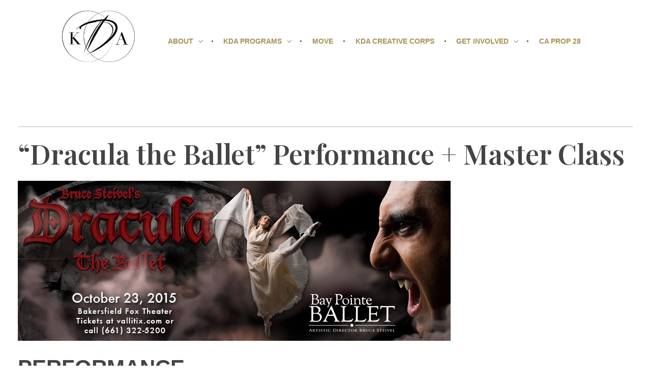

--- FILE ---
content_type: text/html; charset=UTF-8
request_url: https://kerndance.org/kda-programming-archives/
body_size: 37469
content:
<!DOCTYPE html>
<!--[if IE 9 ]>   <html class="no-js oldie ie9 ie" lang="en" > <![endif]-->
<!--[if (gt IE 9)|!(IE)]><!--> <html class="no-js" lang="en" > <!--<![endif]-->
<head>
        <meta charset="UTF-8" >
        <meta http-equiv="X-UA-Compatible" content="IE=edge">
        <!-- devices setting -->
        <meta name="viewport"   content="initial-scale=1,user-scalable=no,width=device-width">

<!-- outputs by wp_head -->
<title>KDA Programming Archives &#8211; Kern Dance Alliance</title>
<meta name='robots' content='max-image-preview:large, noindex, follow' />
<meta name="description" content="&quot;Dracula the Ballet&quot; Performance + Master Class  PERFORMANCE Bruce Steivel presents a special one evening performance of &quot;Dracula The Ballet&quot; by  Bay Pointe Bal">
<meta property="og:title" content="KDA Programming Archives &#8211; Kern Dance Alliance">
<meta property="og:type" content="article">
<meta property="og:image" content="https://kerndance.org/wp-content/uploads/2015/04/BPB_Dracula-Bakersfield-851x315-Facebook.jpg">
<meta property="og:image:width" content="851">
<meta property="og:image:height" content="315">
<meta property="og:image:alt" content="BPB_Dracula-Bakersfield-851&#215;315-Facebook">
<meta property="og:description" content="&quot;Dracula the Ballet&quot; Performance + Master Class  PERFORMANCE Bruce Steivel presents a special one evening performance of &quot;Dracula The Ballet&quot; by  Bay Pointe Bal">
<meta property="og:url" content="https://kerndance.org/kda-programming-archives/">
<meta property="og:locale" content="en">
<meta property="og:site_name" content="Kern Dance Alliance">
<meta property="article:published_time" content="2016-04-30T19:08:23+00:00">
<meta property="article:modified_time" content="2025-05-01T12:36:17+00:00">
<meta property="og:updated_time" content="2025-05-01T12:36:17+00:00">
<meta name="twitter:card" content="summary_large_image">
<meta name="twitter:image" content="https://kerndance.org/wp-content/uploads/2015/04/BPB_Dracula-Bakersfield-851x315-Facebook.jpg">
<link rel='dns-prefetch' href='//fonts.googleapis.com' />
<link rel="alternate" type="application/rss+xml" title="Kern Dance Alliance &raquo; Feed" href="https://kerndance.org/feed/" />
<link rel="alternate" type="application/rss+xml" title="Kern Dance Alliance &raquo; Comments Feed" href="https://kerndance.org/comments/feed/" />
<link rel="alternate" title="oEmbed (JSON)" type="application/json+oembed" href="https://kerndance.org/wp-json/oembed/1.0/embed?url=https%3A%2F%2Fkerndance.org%2Fkda-programming-archives%2F" />
<link rel="alternate" title="oEmbed (XML)" type="text/xml+oembed" href="https://kerndance.org/wp-json/oembed/1.0/embed?url=https%3A%2F%2Fkerndance.org%2Fkda-programming-archives%2F&#038;format=xml" />
		<!-- This site uses the Google Analytics by ExactMetrics plugin v8.11.1 - Using Analytics tracking - https://www.exactmetrics.com/ -->
		<!-- Note: ExactMetrics is not currently configured on this site. The site owner needs to authenticate with Google Analytics in the ExactMetrics settings panel. -->
					<!-- No tracking code set -->
				<!-- / Google Analytics by ExactMetrics -->
				<!-- This site uses the Google Analytics by MonsterInsights plugin v9.11.1 - Using Analytics tracking - https://www.monsterinsights.com/ -->
		<!-- Note: MonsterInsights is not currently configured on this site. The site owner needs to authenticate with Google Analytics in the MonsterInsights settings panel. -->
					<!-- No tracking code set -->
				<!-- / Google Analytics by MonsterInsights -->
		<style id='wp-img-auto-sizes-contain-inline-css'>
img:is([sizes=auto i],[sizes^="auto," i]){contain-intrinsic-size:3000px 1500px}
/*# sourceURL=wp-img-auto-sizes-contain-inline-css */
</style>
<style id='wp-emoji-styles-inline-css'>

	img.wp-smiley, img.emoji {
		display: inline !important;
		border: none !important;
		box-shadow: none !important;
		height: 1em !important;
		width: 1em !important;
		margin: 0 0.07em !important;
		vertical-align: -0.1em !important;
		background: none !important;
		padding: 0 !important;
	}
/*# sourceURL=wp-emoji-styles-inline-css */
</style>
<link rel='stylesheet' id='wp-block-library-css' href='https://kerndance.org/wp-includes/css/dist/block-library/style.min.css?ver=6.9' media='all' />
<style id='classic-theme-styles-inline-css'>
/*! This file is auto-generated */
.wp-block-button__link{color:#fff;background-color:#32373c;border-radius:9999px;box-shadow:none;text-decoration:none;padding:calc(.667em + 2px) calc(1.333em + 2px);font-size:1.125em}.wp-block-file__button{background:#32373c;color:#fff;text-decoration:none}
/*# sourceURL=/wp-includes/css/classic-themes.min.css */
</style>
<link rel='stylesheet' id='wp-components-css' href='https://kerndance.org/wp-includes/css/dist/components/style.min.css?ver=6.9' media='all' />
<link rel='stylesheet' id='wp-preferences-css' href='https://kerndance.org/wp-includes/css/dist/preferences/style.min.css?ver=6.9' media='all' />
<link rel='stylesheet' id='wp-block-editor-css' href='https://kerndance.org/wp-includes/css/dist/block-editor/style.min.css?ver=6.9' media='all' />
<link rel='stylesheet' id='wp-reusable-blocks-css' href='https://kerndance.org/wp-includes/css/dist/reusable-blocks/style.min.css?ver=6.9' media='all' />
<link rel='stylesheet' id='wp-patterns-css' href='https://kerndance.org/wp-includes/css/dist/patterns/style.min.css?ver=6.9' media='all' />
<link rel='stylesheet' id='wp-editor-css' href='https://kerndance.org/wp-includes/css/dist/editor/style.min.css?ver=6.9' media='all' />
<link rel='stylesheet' id='sld_block-cgb-style-css-css' href='https://kerndance.org/wp-content/plugins/simple-link-directory/gutenberg/sld-block/dist/blocks.style.build.css?ver=6.9' media='all' />
<style id='global-styles-inline-css'>
:root{--wp--preset--aspect-ratio--square: 1;--wp--preset--aspect-ratio--4-3: 4/3;--wp--preset--aspect-ratio--3-4: 3/4;--wp--preset--aspect-ratio--3-2: 3/2;--wp--preset--aspect-ratio--2-3: 2/3;--wp--preset--aspect-ratio--16-9: 16/9;--wp--preset--aspect-ratio--9-16: 9/16;--wp--preset--color--black: #000000;--wp--preset--color--cyan-bluish-gray: #abb8c3;--wp--preset--color--white: #ffffff;--wp--preset--color--pale-pink: #f78da7;--wp--preset--color--vivid-red: #cf2e2e;--wp--preset--color--luminous-vivid-orange: #ff6900;--wp--preset--color--luminous-vivid-amber: #fcb900;--wp--preset--color--light-green-cyan: #7bdcb5;--wp--preset--color--vivid-green-cyan: #00d084;--wp--preset--color--pale-cyan-blue: #8ed1fc;--wp--preset--color--vivid-cyan-blue: #0693e3;--wp--preset--color--vivid-purple: #9b51e0;--wp--preset--gradient--vivid-cyan-blue-to-vivid-purple: linear-gradient(135deg,rgb(6,147,227) 0%,rgb(155,81,224) 100%);--wp--preset--gradient--light-green-cyan-to-vivid-green-cyan: linear-gradient(135deg,rgb(122,220,180) 0%,rgb(0,208,130) 100%);--wp--preset--gradient--luminous-vivid-amber-to-luminous-vivid-orange: linear-gradient(135deg,rgb(252,185,0) 0%,rgb(255,105,0) 100%);--wp--preset--gradient--luminous-vivid-orange-to-vivid-red: linear-gradient(135deg,rgb(255,105,0) 0%,rgb(207,46,46) 100%);--wp--preset--gradient--very-light-gray-to-cyan-bluish-gray: linear-gradient(135deg,rgb(238,238,238) 0%,rgb(169,184,195) 100%);--wp--preset--gradient--cool-to-warm-spectrum: linear-gradient(135deg,rgb(74,234,220) 0%,rgb(151,120,209) 20%,rgb(207,42,186) 40%,rgb(238,44,130) 60%,rgb(251,105,98) 80%,rgb(254,248,76) 100%);--wp--preset--gradient--blush-light-purple: linear-gradient(135deg,rgb(255,206,236) 0%,rgb(152,150,240) 100%);--wp--preset--gradient--blush-bordeaux: linear-gradient(135deg,rgb(254,205,165) 0%,rgb(254,45,45) 50%,rgb(107,0,62) 100%);--wp--preset--gradient--luminous-dusk: linear-gradient(135deg,rgb(255,203,112) 0%,rgb(199,81,192) 50%,rgb(65,88,208) 100%);--wp--preset--gradient--pale-ocean: linear-gradient(135deg,rgb(255,245,203) 0%,rgb(182,227,212) 50%,rgb(51,167,181) 100%);--wp--preset--gradient--electric-grass: linear-gradient(135deg,rgb(202,248,128) 0%,rgb(113,206,126) 100%);--wp--preset--gradient--midnight: linear-gradient(135deg,rgb(2,3,129) 0%,rgb(40,116,252) 100%);--wp--preset--font-size--small: 13px;--wp--preset--font-size--medium: 20px;--wp--preset--font-size--large: 36px;--wp--preset--font-size--x-large: 42px;--wp--preset--spacing--20: 0.44rem;--wp--preset--spacing--30: 0.67rem;--wp--preset--spacing--40: 1rem;--wp--preset--spacing--50: 1.5rem;--wp--preset--spacing--60: 2.25rem;--wp--preset--spacing--70: 3.38rem;--wp--preset--spacing--80: 5.06rem;--wp--preset--shadow--natural: 6px 6px 9px rgba(0, 0, 0, 0.2);--wp--preset--shadow--deep: 12px 12px 50px rgba(0, 0, 0, 0.4);--wp--preset--shadow--sharp: 6px 6px 0px rgba(0, 0, 0, 0.2);--wp--preset--shadow--outlined: 6px 6px 0px -3px rgb(255, 255, 255), 6px 6px rgb(0, 0, 0);--wp--preset--shadow--crisp: 6px 6px 0px rgb(0, 0, 0);}:where(.is-layout-flex){gap: 0.5em;}:where(.is-layout-grid){gap: 0.5em;}body .is-layout-flex{display: flex;}.is-layout-flex{flex-wrap: wrap;align-items: center;}.is-layout-flex > :is(*, div){margin: 0;}body .is-layout-grid{display: grid;}.is-layout-grid > :is(*, div){margin: 0;}:where(.wp-block-columns.is-layout-flex){gap: 2em;}:where(.wp-block-columns.is-layout-grid){gap: 2em;}:where(.wp-block-post-template.is-layout-flex){gap: 1.25em;}:where(.wp-block-post-template.is-layout-grid){gap: 1.25em;}.has-black-color{color: var(--wp--preset--color--black) !important;}.has-cyan-bluish-gray-color{color: var(--wp--preset--color--cyan-bluish-gray) !important;}.has-white-color{color: var(--wp--preset--color--white) !important;}.has-pale-pink-color{color: var(--wp--preset--color--pale-pink) !important;}.has-vivid-red-color{color: var(--wp--preset--color--vivid-red) !important;}.has-luminous-vivid-orange-color{color: var(--wp--preset--color--luminous-vivid-orange) !important;}.has-luminous-vivid-amber-color{color: var(--wp--preset--color--luminous-vivid-amber) !important;}.has-light-green-cyan-color{color: var(--wp--preset--color--light-green-cyan) !important;}.has-vivid-green-cyan-color{color: var(--wp--preset--color--vivid-green-cyan) !important;}.has-pale-cyan-blue-color{color: var(--wp--preset--color--pale-cyan-blue) !important;}.has-vivid-cyan-blue-color{color: var(--wp--preset--color--vivid-cyan-blue) !important;}.has-vivid-purple-color{color: var(--wp--preset--color--vivid-purple) !important;}.has-black-background-color{background-color: var(--wp--preset--color--black) !important;}.has-cyan-bluish-gray-background-color{background-color: var(--wp--preset--color--cyan-bluish-gray) !important;}.has-white-background-color{background-color: var(--wp--preset--color--white) !important;}.has-pale-pink-background-color{background-color: var(--wp--preset--color--pale-pink) !important;}.has-vivid-red-background-color{background-color: var(--wp--preset--color--vivid-red) !important;}.has-luminous-vivid-orange-background-color{background-color: var(--wp--preset--color--luminous-vivid-orange) !important;}.has-luminous-vivid-amber-background-color{background-color: var(--wp--preset--color--luminous-vivid-amber) !important;}.has-light-green-cyan-background-color{background-color: var(--wp--preset--color--light-green-cyan) !important;}.has-vivid-green-cyan-background-color{background-color: var(--wp--preset--color--vivid-green-cyan) !important;}.has-pale-cyan-blue-background-color{background-color: var(--wp--preset--color--pale-cyan-blue) !important;}.has-vivid-cyan-blue-background-color{background-color: var(--wp--preset--color--vivid-cyan-blue) !important;}.has-vivid-purple-background-color{background-color: var(--wp--preset--color--vivid-purple) !important;}.has-black-border-color{border-color: var(--wp--preset--color--black) !important;}.has-cyan-bluish-gray-border-color{border-color: var(--wp--preset--color--cyan-bluish-gray) !important;}.has-white-border-color{border-color: var(--wp--preset--color--white) !important;}.has-pale-pink-border-color{border-color: var(--wp--preset--color--pale-pink) !important;}.has-vivid-red-border-color{border-color: var(--wp--preset--color--vivid-red) !important;}.has-luminous-vivid-orange-border-color{border-color: var(--wp--preset--color--luminous-vivid-orange) !important;}.has-luminous-vivid-amber-border-color{border-color: var(--wp--preset--color--luminous-vivid-amber) !important;}.has-light-green-cyan-border-color{border-color: var(--wp--preset--color--light-green-cyan) !important;}.has-vivid-green-cyan-border-color{border-color: var(--wp--preset--color--vivid-green-cyan) !important;}.has-pale-cyan-blue-border-color{border-color: var(--wp--preset--color--pale-cyan-blue) !important;}.has-vivid-cyan-blue-border-color{border-color: var(--wp--preset--color--vivid-cyan-blue) !important;}.has-vivid-purple-border-color{border-color: var(--wp--preset--color--vivid-purple) !important;}.has-vivid-cyan-blue-to-vivid-purple-gradient-background{background: var(--wp--preset--gradient--vivid-cyan-blue-to-vivid-purple) !important;}.has-light-green-cyan-to-vivid-green-cyan-gradient-background{background: var(--wp--preset--gradient--light-green-cyan-to-vivid-green-cyan) !important;}.has-luminous-vivid-amber-to-luminous-vivid-orange-gradient-background{background: var(--wp--preset--gradient--luminous-vivid-amber-to-luminous-vivid-orange) !important;}.has-luminous-vivid-orange-to-vivid-red-gradient-background{background: var(--wp--preset--gradient--luminous-vivid-orange-to-vivid-red) !important;}.has-very-light-gray-to-cyan-bluish-gray-gradient-background{background: var(--wp--preset--gradient--very-light-gray-to-cyan-bluish-gray) !important;}.has-cool-to-warm-spectrum-gradient-background{background: var(--wp--preset--gradient--cool-to-warm-spectrum) !important;}.has-blush-light-purple-gradient-background{background: var(--wp--preset--gradient--blush-light-purple) !important;}.has-blush-bordeaux-gradient-background{background: var(--wp--preset--gradient--blush-bordeaux) !important;}.has-luminous-dusk-gradient-background{background: var(--wp--preset--gradient--luminous-dusk) !important;}.has-pale-ocean-gradient-background{background: var(--wp--preset--gradient--pale-ocean) !important;}.has-electric-grass-gradient-background{background: var(--wp--preset--gradient--electric-grass) !important;}.has-midnight-gradient-background{background: var(--wp--preset--gradient--midnight) !important;}.has-small-font-size{font-size: var(--wp--preset--font-size--small) !important;}.has-medium-font-size{font-size: var(--wp--preset--font-size--medium) !important;}.has-large-font-size{font-size: var(--wp--preset--font-size--large) !important;}.has-x-large-font-size{font-size: var(--wp--preset--font-size--x-large) !important;}
:where(.wp-block-post-template.is-layout-flex){gap: 1.25em;}:where(.wp-block-post-template.is-layout-grid){gap: 1.25em;}
:where(.wp-block-term-template.is-layout-flex){gap: 1.25em;}:where(.wp-block-term-template.is-layout-grid){gap: 1.25em;}
:where(.wp-block-columns.is-layout-flex){gap: 2em;}:where(.wp-block-columns.is-layout-grid){gap: 2em;}
:root :where(.wp-block-pullquote){font-size: 1.5em;line-height: 1.6;}
/*# sourceURL=global-styles-inline-css */
</style>
<link rel='stylesheet' id='auxin-news-main-css' href='https://kerndance.org/wp-content/themes/phlox-pro/css/news.css?ver=1.6.7' media='all' />
<link rel='stylesheet' id='contact-form-7-css' href='https://kerndance.org/wp-content/plugins/contact-form-7/includes/css/styles.css?ver=6.1.4' media='all' />
<link rel='stylesheet' id='symple_shortcode_styles-css' href='https://kerndance.org/wp-content/plugins/symple-shortcodes/shortcodes/css/symple_shortcodes_styles.css?ver=6.9' media='all' />
<link rel='stylesheet' id='auxin-base-css' href='https://kerndance.org/wp-content/themes/phlox-pro/css/base.css?ver=5.17.11' media='all' />
<link rel='stylesheet' id='auxin-front-icon-css' href='https://kerndance.org/wp-content/themes/phlox-pro/css/auxin-icon.css?ver=5.17.11' media='all' />
<link rel='stylesheet' id='auxin-main-css' href='https://kerndance.org/wp-content/themes/phlox-pro/css/main.css?ver=5.17.11' media='all' />
<link rel='stylesheet' id='elementor-frontend-css' href='https://kerndance.org/wp-content/plugins/elementor/assets/css/frontend.min.css?ver=3.34.1' media='all' />
<link rel='stylesheet' id='widget-image-css' href='https://kerndance.org/wp-content/plugins/elementor/assets/css/widget-image.min.css?ver=3.34.1' media='all' />
<link rel='stylesheet' id='widget-spacer-css' href='https://kerndance.org/wp-content/plugins/elementor/assets/css/widget-spacer.min.css?ver=3.34.1' media='all' />
<link rel='stylesheet' id='widget-heading-css' href='https://kerndance.org/wp-content/plugins/elementor/assets/css/widget-heading.min.css?ver=3.34.1' media='all' />
<link rel='stylesheet' id='widget-social-icons-css' href='https://kerndance.org/wp-content/plugins/elementor/assets/css/widget-social-icons.min.css?ver=3.34.1' media='all' />
<link rel='stylesheet' id='e-apple-webkit-css' href='https://kerndance.org/wp-content/plugins/elementor/assets/css/conditionals/apple-webkit.min.css?ver=3.34.1' media='all' />
<link rel='stylesheet' id='e-animation-fadeIn-css' href='https://kerndance.org/wp-content/plugins/elementor/assets/lib/animations/styles/fadeIn.min.css?ver=3.34.1' media='all' />
<link rel='stylesheet' id='e-popup-css' href='https://kerndance.org/wp-content/plugins/elementor-pro/assets/css/conditionals/popup.min.css?ver=3.34.0' media='all' />
<link rel='stylesheet' id='elementor-icons-css' href='https://kerndance.org/wp-content/plugins/elementor/assets/lib/eicons/css/elementor-icons.min.css?ver=5.45.0' media='all' />
<link rel='stylesheet' id='elementor-post-14198-css' href='https://kerndance.org/wp-content/uploads/elementor/css/post-14198.css?ver=1768502108' media='all' />
<link rel='stylesheet' id='auxin-elementor-widgets-css' href='https://kerndance.org/wp-content/plugins/auxin-elements/admin/assets/css/elementor-widgets.css?ver=2.17.14' media='all' />
<link rel='stylesheet' id='mediaelement-css' href='https://kerndance.org/wp-includes/js/mediaelement/mediaelementplayer-legacy.min.css?ver=4.2.17' media='all' />
<link rel='stylesheet' id='wp-mediaelement-css' href='https://kerndance.org/wp-includes/js/mediaelement/wp-mediaelement.min.css?ver=6.9' media='all' />
<link rel='stylesheet' id='elementor-post-23833-css' href='https://kerndance.org/wp-content/uploads/elementor/css/post-23833.css?ver=1768502109' media='all' />
<link rel='stylesheet' id='elementor-post-23859-css' href='https://kerndance.org/wp-content/uploads/elementor/css/post-23859.css?ver=1768502109' media='all' />
<link rel='stylesheet' id='elementor-post-24351-css' href='https://kerndance.org/wp-content/uploads/elementor/css/post-24351.css?ver=1768502109' media='all' />
<link rel='stylesheet' id='elementor-post-24296-css' href='https://kerndance.org/wp-content/uploads/elementor/css/post-24296.css?ver=1768502109' media='all' />
<link rel='stylesheet' id='flick-css' href='https://kerndance.org/wp-content/plugins/mailchimp/assets/css/flick/flick.css?ver=2.0.1' media='all' />
<link rel='stylesheet' id='mailchimp_sf_main_css-css' href='https://kerndance.org/wp-content/plugins/mailchimp/assets/css/frontend.css?ver=2.0.1' media='all' />
<link rel='stylesheet' id='ms-main-css' href='https://kerndance.org/wp-content/plugins/masterslider/public/assets/css/masterslider.main.css?ver=3.7.12' media='all' />
<link rel='stylesheet' id='ms-custom-css' href='https://kerndance.org/wp-content/uploads/masterslider/custom.css?ver=1.4' media='all' />
<link rel='stylesheet' id='auxin-fonts-google-css' href='//fonts.googleapis.com/css?family=Playfair+Display%3Aregular%2C500%2C600%2C700%2C800%2C900%2Citalic%2C500italic%2C600italic%2C700italic%2C800italic%2C900italic&#038;ver=3.3' media='all' />
<link rel='stylesheet' id='auxin-custom-css' href='https://kerndance.org/wp-content/uploads/phlox-pro/custom.css?ver=3.3' media='all' />
<link rel='stylesheet' id='auxin-go-pricing-css' href='https://kerndance.org/wp-content/themes/phlox-pro/css/go-pricing.css?ver=5.17.11' media='all' />
<link rel='stylesheet' id='auxin-portfolio-css' href='https://kerndance.org/wp-content/themes/phlox-pro/css/portfolio.css?ver=2.3.12' media='all' />
<link rel='stylesheet' id='auxin-elementor-base-css' href='https://kerndance.org/wp-content/themes/phlox-pro/css/other/elementor.css?ver=5.17.11' media='all' />
<link rel='stylesheet' id='bdt-uikit-css' href='https://kerndance.org/wp-content/plugins/bdthemes-element-pack-lite/assets/css/bdt-uikit.css?ver=3.21.7' media='all' />
<link rel='stylesheet' id='ep-helper-css' href='https://kerndance.org/wp-content/plugins/bdthemes-element-pack-lite/assets/css/ep-helper.css?ver=8.3.16' media='all' />
<link rel='stylesheet' id='elementor-gf-local-playfairdisplay-css' href='https://kerndance.org/wp-content/uploads/elementor/google-fonts/css/playfairdisplay.css?ver=1744136545' media='all' />
<link rel='stylesheet' id='elementor-gf-local-euphoriascript-css' href='https://kerndance.org/wp-content/uploads/elementor/google-fonts/css/euphoriascript.css?ver=1744136487' media='all' />
<link rel='stylesheet' id='elementor-icons-shared-0-css' href='https://kerndance.org/wp-content/plugins/elementor/assets/lib/font-awesome/css/fontawesome.min.css?ver=5.15.3' media='all' />
<link rel='stylesheet' id='elementor-icons-fa-brands-css' href='https://kerndance.org/wp-content/plugins/elementor/assets/lib/font-awesome/css/brands.min.css?ver=5.15.3' media='all' />
<script src="https://kerndance.org/wp-includes/js/jquery/jquery.min.js?ver=3.7.1" id="jquery-core-js"></script>
<script src="https://kerndance.org/wp-includes/js/jquery/jquery-migrate.min.js?ver=3.4.1" id="jquery-migrate-js"></script>
<script src="https://kerndance.org/wp-content/plugins/auxin-pro-tools/admin/assets/js/elementor/widgets.js?ver=1.9.7" id="auxin-elementor-pro-widgets-js"></script>
<script src="https://kerndance.org/wp-content/plugins/masterslider/includes/modules/elementor/assets/js/elementor-widgets.js?ver=3.7.12" id="masterslider-elementor-widgets-js"></script>
<script id="auxin-modernizr-js-extra">
var auxin = {"ajax_url":"https://kerndance.org/wp-admin/admin-ajax.php","is_rtl":"","is_reponsive":"1","is_framed":"","frame_width":"20","wpml_lang":"en","uploadbaseurl":"https://kerndance.org/wp-content/uploads","nonce":"c7c5e6f2e1"};
//# sourceURL=auxin-modernizr-js-extra
</script>
<script id="auxin-modernizr-js-before">
/* < ![CDATA[ */
function auxinNS(n){for(var e=n.split("."),a=window,i="",r=e.length,t=0;r>t;t++)"window"!=e[t]&&(i=e[t],a[i]=a[i]||{},a=a[i]);return a;}
/* ]]> */
//# sourceURL=auxin-modernizr-js-before
</script>
<script src="https://kerndance.org/wp-content/themes/phlox-pro/js/solo/modernizr-custom.min.js?ver=5.17.11" id="auxin-modernizr-js"></script>
<link rel="https://api.w.org/" href="https://kerndance.org/wp-json/" /><link rel="alternate" title="JSON" type="application/json" href="https://kerndance.org/wp-json/wp/v2/pages/5874" /><link rel="EditURI" type="application/rsd+xml" title="RSD" href="https://kerndance.org/xmlrpc.php?rsd" />
<meta name="generator" content="WordPress 6.9" />
<link rel='shortlink' href='https://kerndance.org/?p=5874' />
    <meta name="title"       content="KDA Programming Archives" />
    <meta name="description" content="&#8220;Dracula the Ballet&#8221; Performance + Master Class  PERFORMANCE Bruce Steivel presents a special one evening performance of &#8220;Dracula The Ballet&#8221; by Bay Pointe Ballet: October 23rd at 8:00pm at the historic Fox Theater Based on the novel by Bram Stoker and brought to life by Bruce Steivel&#8217;s innovative choreography, this haunting tale of Dracula&#8217;s eternal search for [&hellip;]" />
    <!-- Start Fluid Video Embeds Style Tag -->
<style type="text/css">
/* Fluid Video Embeds */
.fve-video-wrapper {
    position: relative;
    overflow: hidden;
    height: 0;
    background-color: transparent;
    padding-bottom: 56.25%;
    margin: 0.5em 0;
}
.fve-video-wrapper iframe,
.fve-video-wrapper object,
.fve-video-wrapper embed {
    position: absolute;
    display: block;
    top: 0;
    left: 0;
    width: 100%;
    height: 100%;
}
.fve-video-wrapper a.hyperlink-image {
    position: relative;
    display: none;
}
.fve-video-wrapper a.hyperlink-image img {
    position: relative;
    z-index: 2;
    width: 100%;
}
.fve-video-wrapper a.hyperlink-image .fve-play-button {
    position: absolute;
    left: 35%;
    top: 35%;
    right: 35%;
    bottom: 35%;
    z-index: 3;
    background-color: rgba(40, 40, 40, 0.75);
    background-size: 100% 100%;
    border-radius: 10px;
}
.fve-video-wrapper a.hyperlink-image:hover .fve-play-button {
    background-color: rgba(0, 0, 0, 0.85);
}
</style>
<!-- End Fluid Video Embeds Style Tag -->
<script>var ms_grabbing_curosr='https://kerndance.org/wp-content/plugins/masterslider/public/assets/css/common/grabbing.cur',ms_grab_curosr='https://kerndance.org/wp-content/plugins/masterslider/public/assets/css/common/grab.cur';</script>
<meta name="generator" content="MasterSlider 3.7.12 - Responsive Touch Image Slider" />
<!-- Chrome, Firefox OS and Opera -->
<meta name="theme-color" content="#1bb0ce" />
<!-- Windows Phone -->
<meta name="msapplication-navbutton-color" content="#1bb0ce" />
<!-- iOS Safari -->
<meta name="apple-mobile-web-app-capable" content="yes">
<meta name="apple-mobile-web-app-status-bar-style" content="black-translucent">

<meta name="generator" content="Elementor 3.34.1; features: additional_custom_breakpoints; settings: css_print_method-external, google_font-enabled, font_display-auto">
<link rel="stylesheet" href="https://use.typekit.net/zdb4hcj.css">

<meta name="theme-color" content="#000000">

			<style>
				.e-con.e-parent:nth-of-type(n+4):not(.e-lazyloaded):not(.e-no-lazyload),
				.e-con.e-parent:nth-of-type(n+4):not(.e-lazyloaded):not(.e-no-lazyload) * {
					background-image: none !important;
				}
				@media screen and (max-height: 1024px) {
					.e-con.e-parent:nth-of-type(n+3):not(.e-lazyloaded):not(.e-no-lazyload),
					.e-con.e-parent:nth-of-type(n+3):not(.e-lazyloaded):not(.e-no-lazyload) * {
						background-image: none !important;
					}
				}
				@media screen and (max-height: 640px) {
					.e-con.e-parent:nth-of-type(n+2):not(.e-lazyloaded):not(.e-no-lazyload),
					.e-con.e-parent:nth-of-type(n+2):not(.e-lazyloaded):not(.e-no-lazyload) * {
						background-image: none !important;
					}
				}
			</style>
					<style id="wp-custom-css">
			a {
  color: #AA9055 !important; /* Soft gold link color */
}

a:hover {
  color: #D6C8A6 !important; /* Warm cream hover color */
}
.elementor-button {
  color: #ffffff !important;
}

.elementor-button:hover {
  color: #ffffff !important;
}
/* GLOBAL Padding for All Elementor Sections */
.elementor-section {
  padding-left: 100px !important;
  padding-right: 100px !important;
}

/* Tablet */
@media (max-width: 1024px) {
  .elementor-section {
    padding-left: 30px !important;
    padding-right: 30px !important;
  }
}

/* Mobile */
@media (max-width: 767px) {
  .elementor-section {
    padding-left: 15px !important;
    padding-right: 15px !important;
  }
}
	html body {	} 
		</style>
		<!-- end wp_head -->
</head>


<body data-rsssl=1 class="wp-singular page-template-default page page-id-5874 wp-theme-phlox-pro auxin-pro _masterslider _msp_version_3.7.12 symple-shortcodes  symple-shortcodes-responsive elementor-default elementor-kit-14198 phlox-pro aux-dom-unready aux-full-width aux-resp aux-s-fhd  aux-page-animation-off _auxels"  data-framed="">


<div id="inner-body">

		<header data-elementor-type="header" data-elementor-id="23833" class="elementor elementor-23833 elementor-location-header" data-elementor-post-type="elementor_library">
					<section class="elementor-section elementor-top-section elementor-element elementor-element-d1da168 elementor-section-full_width elementor-section-height-default elementor-section-height-default" data-id="d1da168" data-element_type="section">
						<div class="elementor-container elementor-column-gap-no">
					<div class="aux-parallax-section elementor-column elementor-col-50 elementor-top-column elementor-element elementor-element-2312e9e" data-id="2312e9e" data-element_type="column">
			<div class="elementor-widget-wrap elementor-element-populated">
						<div class="elementor-element elementor-element-45e1dde elementor-widget-tablet__width-initial elementor-widget elementor-widget-image" data-id="45e1dde" data-element_type="widget" data-widget_type="image.default">
				<div class="elementor-widget-container">
																<a href="https://kerndance.org">
							<img width="504" height="354" src="https://kerndance.org/wp-content/uploads/2025/04/kda_web_logo_2025.png" class="attachment-full size-full wp-image-23832" alt="Kda web logo" srcset="https://kerndance.org/wp-content/uploads/2025/04/kda_web_logo_2025.png 504w, https://kerndance.org/wp-content/uploads/2025/04/kda_web_logo_2025-200x140.png 200w" sizes="(max-width: 504px) 100vw, 504px" />								</a>
															</div>
				</div>
					</div>
		</div>
				<div class="aux-parallax-section elementor-column elementor-col-50 elementor-top-column elementor-element elementor-element-867bf64" data-id="867bf64" data-element_type="column">
			<div class="elementor-widget-wrap elementor-element-populated">
						<div class="elementor-element elementor-element-416ad8b elementor-widget__width-initial elementor-widget-tablet__width-initial elementor-widget elementor-widget-aux_menu_box" data-id="416ad8b" data-element_type="widget" data-widget_type="aux_menu_box.default">
				<div class="elementor-widget-container">
					<div class="aux-elementor-header-menu aux-nav-menu-element aux-nav-menu-element-416ad8b"><div class="aux-burger-box" data-target-panel="overlay" data-target-content=".elementor-element-416ad8b .aux-master-menu"><div class="aux-burger aux-thick-large"><span class="mid-line"></span></div></div><!-- start master menu -->
<nav id="master-menu-elementor-416ad8b" class="menu-primary-navigation-container">

	<ul id="menu-primary-navigation" class="aux-master-menu aux-no-js aux-skin-classic aux-with-indicator aux-with-splitter aux-horizontal" data-type="horizontal"  data-switch-type="toggle" data-switch-parent=".elementor-element-416ad8b .aux-fs-popup .aux-fs-menu" data-switch-width="768"  >

		<!-- start submenu -->
		<li id="menu-item-12" class="menu-item menu-item-type-post_type menu-item-object-page menu-item-has-children menu-item-12 aux-menu-depth-0 aux-menu-root-1 aux-menu-item">
			<a href="https://kerndance.org/about/" class="aux-item-content">
				<span class="aux-menu-label">ABOUT</span>
			</a>

		<ul class="sub-menu aux-submenu">
			<li id="menu-item-4077" class="menu-item menu-item-type-post_type menu-item-object-page menu-item-4077 aux-menu-depth-1 aux-menu-item">
				<a href="https://kerndance.org/about/history/" class="aux-item-content">
					<span class="aux-menu-label">KDA’s History</span>
				</a>
			</li>
			<li id="menu-item-24722" class="menu-item menu-item-type-post_type menu-item-object-page menu-item-24722 aux-menu-depth-1 aux-menu-item">
				<a href="https://kerndance.org/impactreports/" class="aux-item-content">
					<span class="aux-menu-label">Impact Reports</span>
				</a>
			</li>
			<li id="menu-item-24723" class="menu-item menu-item-type-post_type menu-item-object-page menu-item-24723 aux-menu-depth-1 aux-menu-item">
				<a href="https://kerndance.org/news/" class="aux-item-content">
					<span class="aux-menu-label">News + Announcements</span>
				</a>
			</li>
			<li id="menu-item-29" class="menu-item menu-item-type-post_type menu-item-object-page menu-item-29 aux-menu-depth-1 aux-menu-item">
				<a href="https://kerndance.org/contact-us/" class="aux-item-content">
					<span class="aux-menu-label">Contact Us</span>
				</a>
			</li>
		</ul>
		</li>
		<!-- end submenu -->

		<!-- start submenu -->
		<li id="menu-item-6675" class="menu-item menu-item-type-post_type menu-item-object-page menu-item-has-children menu-item-6675 aux-menu-depth-0 aux-menu-root-2 aux-menu-item">
			<a href="https://kerndance.org/kda-programs/" class="aux-item-content">
				<span class="aux-menu-label">KDA Programs</span>
			</a>

		<ul class="sub-menu aux-submenu">
			<li id="menu-item-21771" class="menu-item menu-item-type-post_type menu-item-object-page menu-item-21771 aux-menu-depth-1 aux-menu-item">
				<a href="https://kerndance.org/flashdance/" class="aux-item-content">
					<span class="aux-menu-label">Flash Dance</span>
				</a>
			</li>
			<li id="menu-item-6556" class="menu-item menu-item-type-post_type menu-item-object-page menu-item-6556 aux-menu-depth-1 aux-menu-item">
				<a href="https://kerndance.org/nhsda/" class="aux-item-content">
					<span class="aux-menu-label">NHSDA</span>
				</a>
			</li>
			<li id="menu-item-22437" class="menu-item menu-item-type-post_type menu-item-object-page menu-item-22437 aux-menu-depth-1 aux-menu-item">
				<a href="https://kerndance.org/bim/" class="aux-item-content">
					<span class="aux-menu-label">BOOKS IN MOTION: Dance + Literacy</span>
				</a>
			</li>
			<li id="menu-item-22941" class="menu-item menu-item-type-post_type menu-item-object-page menu-item-22941 aux-menu-depth-1 aux-menu-item">
				<a href="https://kerndance.org/shine/" class="aux-item-content">
					<span class="aux-menu-label">SHINE</span>
				</a>
			</li>
			<li id="menu-item-22695" class="menu-item menu-item-type-post_type menu-item-object-page menu-item-22695 aux-menu-depth-1 aux-menu-item">
				<a href="https://kerndance.org/danceday/" class="aux-item-content">
					<span class="aux-menu-label">National Dance Day</span>
				</a>
			</li>
			<li id="menu-item-18051" class="menu-item menu-item-type-post_type menu-item-object-page menu-item-18051 aux-menu-depth-1 aux-menu-item">
				<a href="https://kerndance.org/adaptidance/" class="aux-item-content">
					<span class="aux-menu-label">ADAPTIdance</span>
				</a>
			</li>
			<li id="menu-item-19551" class="menu-item menu-item-type-post_type menu-item-object-page menu-item-19551 aux-menu-depth-1 aux-menu-item">
				<a href="https://kerndance.org/tod/" class="aux-item-content">
					<span class="aux-menu-label">Taste of Dance</span>
				</a>
			</li>
			<li id="menu-item-17321" class="menu-item menu-item-type-post_type menu-item-object-page menu-item-17321 aux-menu-depth-1 aux-menu-item">
				<a href="https://kerndance.org/openstage/" class="aux-item-content">
					<span class="aux-menu-label">Open Stage</span>
				</a>
			</li>
			<li id="menu-item-7663" class="menu-item menu-item-type-post_type menu-item-object-page menu-item-7663 aux-menu-depth-1 aux-menu-item">
				<a href="https://kerndance.org/memorymoves/" class="aux-item-content">
					<span class="aux-menu-label">MemoryMOVES</span>
				</a>
			</li>
			<li id="menu-item-21767" class="menu-item menu-item-type-post_type menu-item-object-page menu-item-21767 aux-menu-depth-1 aux-menu-item">
				<a href="https://kerndance.org/justdance/" class="aux-item-content">
					<span class="aux-menu-label">Just Dance: Pop-Up Series for Adults</span>
				</a>
			</li>
			<li id="menu-item-23460" class="menu-item menu-item-type-post_type menu-item-object-page menu-item-23460 aux-menu-depth-1 aux-menu-item">
				<a href="https://kerndance.org/give/" class="aux-item-content">
					<span class="aux-menu-label">12 Days of Giving</span>
				</a>
			</li>
			<li id="menu-item-23461" class="menu-item menu-item-type-post_type menu-item-object-page menu-item-23461 aux-menu-depth-1 aux-menu-item">
				<a href="https://kerndance.org/dancingangels/" class="aux-item-content">
					<span class="aux-menu-label">Dancing with the Angels</span>
				</a>
			</li>
		</ul>
		</li>
		<!-- end submenu -->
		<!-- start single menu -->
		<li id="menu-item-21768" class="menu-item menu-item-type-post_type menu-item-object-page menu-item-21768 aux-menu-depth-0 aux-menu-root-3 aux-menu-item">
			<a href="https://kerndance.org/move/" class="aux-item-content">
				<span class="aux-menu-label">MOVE</span>
			</a>
		</li>
		<!-- end single menu -->
		<!-- start single menu -->
		<li id="menu-item-18531" class="menu-item menu-item-type-post_type menu-item-object-page menu-item-18531 aux-menu-depth-0 aux-menu-root-4 aux-menu-item">
			<a href="https://kerndance.org/kdacc/" class="aux-item-content">
				<span class="aux-menu-label">KDA Creative Corps</span>
			</a>
		</li>
		<!-- end single menu -->

		<!-- start submenu -->
		<li id="menu-item-7327" class="menu-item menu-item-type-post_type menu-item-object-page menu-item-has-children menu-item-7327 aux-menu-depth-0 aux-menu-root-5 aux-menu-item">
			<a href="https://kerndance.org/getinvolved/" class="aux-item-content">
				<span class="aux-menu-label">GET INVOLVED</span>
			</a>

		<ul class="sub-menu aux-submenu">
			<li id="menu-item-23371" class="menu-item menu-item-type-post_type menu-item-object-page menu-item-23371 aux-menu-depth-1 aux-menu-item">
				<a href="https://kerndance.org/endowment/" class="aux-item-content">
					<span class="aux-menu-label">Endowment Fund</span>
				</a>
			</li>
			<li id="menu-item-30" class="menu-item menu-item-type-post_type menu-item-object-page menu-item-30 aux-menu-depth-1 aux-menu-item">
				<a href="https://kerndance.org/sponsor/" class="aux-item-content">
					<span class="aux-menu-label">SPONSOR KDA</span>
				</a>
			</li>
			<li id="menu-item-4572" class="menu-item menu-item-type-post_type menu-item-object-page menu-item-4572 aux-menu-depth-1 aux-menu-item">
				<a href="https://kerndance.org/membership/grants-scholarships/" class="aux-item-content">
					<span class="aux-menu-label">Grants and Scholarships</span>
				</a>
			</li>
			<li id="menu-item-15828" class="menu-item menu-item-type-post_type menu-item-object-page menu-item-15828 aux-menu-depth-1 aux-menu-item">
				<a href="https://kerndance.org/support/" class="aux-item-content">
					<span class="aux-menu-label">SUPPORT KDA</span>
				</a>
			</li>
			<li id="menu-item-31" class="menu-item menu-item-type-post_type menu-item-object-page menu-item-31 aux-menu-depth-1 aux-menu-item">
				<a href="https://kerndance.org/membership/" class="aux-item-content">
					<span class="aux-menu-label">MEMBERSHIP</span>
				</a>
			</li>
		</ul>
		</li>
		<!-- end submenu -->
		<!-- start single menu -->
		<li id="menu-item-21776" class="menu-item menu-item-type-post_type menu-item-object-page menu-item-21776 aux-menu-depth-0 aux-menu-root-6 aux-menu-item">
			<a href="https://kerndance.org/prop28/" class="aux-item-content">
				<span class="aux-menu-label">CA Prop 28</span>
			</a>
		</li>
		<!-- end single menu -->
	</ul>

</nav>
<!-- end master menu -->
<section class="aux-fs-popup aux-fs-menu-layout-center aux-indicator"><div class="aux-panel-close"><div class="aux-close aux-cross-symbol aux-thick-medium"></div></div><div class="aux-fs-menu" data-menu-title=""></div></section></div><style>@media only screen and (min-width: 769px) { .elementor-element-416ad8b .aux-burger-box { display: none } }</style>				</div>
				</div>
					</div>
		</div>
					</div>
		</section>
				</header>
		
    <main id="main" class="aux-main aux-territory  aux-single aux-page aux-boxed-container aux-content-top-margin no-sidebar aux-sidebar-style-border aux-user-entry" >
        <div class="aux-wrapper">
            <div class="aux-container aux-fold">

                <div id="primary" class="aux-primary" >
                    <div class="content" role="main"  >

                        
                
                        
                        <article id="post-5874" class="post-5874 page type-page status-publish hentry">

                            <div class="entry-main">

                                <div class="entry-content">

                                    <hr />
<div>
<div>
<div>
<div>
<h1><b>&#8220;Dracula the Ballet&#8221; Performance + Master Class </b></h1>
<h2><a href="http://www.foxtheateronline.com/dracula_oct_23_2015" target="_blank" rel="noopener"><img fetchpriority="high" decoding="async" class=" wp-image-5271 size-full alignnone" src="https://kerndance.org/wp-content/uploads/2015/04/BPB_Dracula-Bakersfield-851x315-Facebook.jpg" alt="BPB_Dracula-Bakersfield-851x315-Facebook" width="851" height="315" srcset="https://kerndance.org/wp-content/uploads/2015/04/BPB_Dracula-Bakersfield-851x315-Facebook.jpg 851w, https://kerndance.org/wp-content/uploads/2015/04/BPB_Dracula-Bakersfield-851x315-Facebook-200x74.jpg 200w, https://kerndance.org/wp-content/uploads/2015/04/BPB_Dracula-Bakersfield-851x315-Facebook-400x148.jpg 400w, https://kerndance.org/wp-content/uploads/2015/04/BPB_Dracula-Bakersfield-851x315-Facebook-150x56.jpg 150w" sizes="(max-width: 851px) 100vw, 851px" /></a></h2>
<h2><b>PERFORMANCE</b></h2>
<p>Bruce Steivel presents a special one evening performance of &#8220;Dracula The Ballet&#8221; by <a href="http://baypointeballet.org/" target="_blank" rel="noopener">Bay Pointe Ballet</a>:</p>
<p><span style="font-size: 18pt;"><em>October 23rd at 8:00pm</em></span> <span style="font-size: 12pt;">at the historic <a href="http://www.foxtheateronline.com/dracula_oct_23_2015" target="_blank" rel="noopener">Fox Theater</a></span></p>
<p>Based on the novel by Bram Stoker and brought to life by Bruce Steivel&#8217;s innovative choreography, this haunting tale of Dracula&#8217;s eternal search for the woman he loves will have you on the edge of your seat. In case you were wondering&#8230; yes, costumes are allowed and encouraged at all Dracula performances!</p>
<p>Performance is recommended for adults and children 13 years and older due to mature themes.</p>
</div>
<p><strong>Discount tickets are available to <a href="https://kerndance.org/membership/" target="_blank" rel="noopener">Kern Dance Alliance Members</a>.<br />
</strong><br />
<iframe src="https://www.youtube.com/embed/0A7OVRhuzxw" width="560" height="315" frameborder="0" allowfullscreen="allowfullscreen"></iframe></p>
</div>
</div>
</div>
<h1></h1>
<hr />
<p><a href="https://kerndance.org/wp-content/uploads/2015/04/IMG_1110.jpg"><img decoding="async" class="alignnone wp-image-5338 size-medium" src="https://kerndance.org/wp-content/uploads/2015/04/IMG_1110-300x300.jpg" alt="IMG_1110" width="300" height="300" srcset="https://kerndance.org/wp-content/uploads/2015/04/IMG_1110-300x300.jpg 300w, https://kerndance.org/wp-content/uploads/2015/04/IMG_1110-768x768.jpg 768w, https://kerndance.org/wp-content/uploads/2015/04/IMG_1110-200x200.jpg 200w, https://kerndance.org/wp-content/uploads/2015/04/IMG_1110-150x150.jpg 150w, https://kerndance.org/wp-content/uploads/2015/04/IMG_1110-1024x1024.jpg 1024w, https://kerndance.org/wp-content/uploads/2015/04/IMG_1110-400x400.jpg 400w, https://kerndance.org/wp-content/uploads/2015/04/IMG_1110.jpg 1080w" sizes="(max-width: 300px) 100vw, 300px" /></a></p>
<h1>&#8220;Dance + Talk&#8221; with Tiler Peck</h1>
<p>One of America&#8217;s favorite ballerinas and Bakersfield native, Tiler Peck, will be partnering with Kern Dance Alliance to host a Master Class and Q/A!</p>
<p>Tiler Peck was born in Bakersfield, California where she began her dance training at the age of two at her mother&#8217;s studio. In 2004, at the age of 14, Ms. Peck entered the School of American Ballet, the official school of New York City Ballet, full time. In September 2004, Ms. Peck became an apprentice with the New York City Ballet and in February 2005 she joined the Company as a member of the corps de ballet. She was promoted to Soloist in December 2006 and Principal Dancer in October 2009. She is currently enjoying her 6th year as a Principal Dancer with the <a href="http://www.nycballet.com/" target="_blank" rel="noopener">New York City Ballet</a>.</p>
<p>Tiler made her Broadway debut as Gracie Shinn in Meredith Wilson&#8217;s The Music Man at the age of 11. She has been seen as a guest star on Dancing With The Stars for 2 seasons, had the pleasure of being a guest on Bravo’s TV show Rocco’s Dinner Party, and stars in the film Ballet 422.</p>
<p>Tiler had the honor of performing for President Obama at the 2012 and 2014 Kennedy Center Honors and portrayed the role of Louise in the Emmy nominated 2013 production of New York Philharmonic’s Live From Lincoln Center production of Carousel. Tiler recently played the title role in Susan Stroman’s newest musical, Little Dancer, at the Kennedy Center and was seen on Broadway as Ivy Smith in On The Town.</p>
<p>Ms. Peck is the 2004 Mae L. Wien Award winner, the Janice Levin Honoree for 2006-2007, winner of the Leonide Massine’s Positano Premia La Danza for International Emerging Artists, a 2004 recipient of the Princess Grace Foundation- USA Dance Fellowship, and a 2013 Princess Grace Statue Award Winner. In 2013, she was named Forbes 30 under 30 in Hollywood Entertainment. Ms. Peck is also designer of Tiler Peck Designs.</p>
<p><em><span style="font-size: 18pt;">Sunday, November 1st</span></em> at <span style="font-size: 12pt;"><a href="https://www.google.com/maps/place/Garces+Memorial+High+School/@35.4000609,-119.0014448,15z/data=!4m6!1m3!3m2!1s0x0:0x193791bbd7135ae4!2sGarces+Memorial+High+School!3m1!1s0x0:0x193791bbd7135ae4" target="_blank" rel="noopener">Garces Memorial High School Dance Studio</a></span></p>
<p>Ballet Class &#8212; 12:30-1:30<br />
Q/A &#8212; 1:30-2:00</p>
<ul>
<li>$5 for KDA Members</li>
<li>$10 for non KDA Members</li>
</ul>
<p><a href="https://kerndance.org/membership/" target="_blank" rel="noopener">Become a KDA Member!</a></p>
<p><strong>Do you have a question for Tiler?</strong> <a href="http://www.twitter.com/kerndance" target="_blank" rel="noopener">Tweet</a> us, <a href="http://www.facebook.com/kerndance" target="_blank" rel="noopener">Facebook</a> us, or send us a direct message via <a href="http://www.instagram.com/kerndance" target="_blank" rel="noopener">Instagram</a> &#8212; we will include your question in our Q/A segment!</p>
<p><strong>TO RSVP:</strong></p>
<p>Email <a href="mailto:info@kerndance.org" target="_blank" rel="noopener">info@kerndance.org</a> with your name(s) by Saturday, October 31st at 10:00 PM.</p>
<p>&nbsp;</p>
<hr />
<h1><b><br />
CHILDREN</b><b>ʼ</b><b>S DANCE EDUCATION AND OUTREACH PROGRAM @ THE FOX THEATER</b></h1>
<p><em><span style="font-size: 18pt;">November 19, 2015</span></em></p>
<p>In partnership with the Bakersfield Homeless Center, Garden Pathways Organization, the Boys and Girls Club, the Fox Theater Foundation, and local dance organizations, KDA will host performances and dance classes at the Fox Theater for underserved children.</p>
<p><strong>The Children’s Dance Education and Outreach Program @ The Fox Theater</strong><b><i> </i></b>is aimed at providing an opportunity for underserved children to enhance development by experiencing live arts performances and classes.  Children will be invited to the Fox Theater to view a professional dance performance, participate in a Q &amp; A session with the performers, and partake in a dance class on stage.</p>
<p><a href="http://bakhc.org" target="_blank" rel="noopener"><img decoding="async" class="alignleft wp-image-4529" src="https://kerndance.org/wp-content/uploads/2015/04/bakersfield_homeless_center.jpg" alt="bakersfield_homeless_center" width="100" height="100" srcset="https://kerndance.org/wp-content/uploads/2015/04/bakersfield_homeless_center.jpg 200w, https://kerndance.org/wp-content/uploads/2015/04/bakersfield_homeless_center-150x150.jpg 150w" sizes="(max-width: 100px) 100vw, 100px" /></a><a href="http://www.foxtheateronline.com/fox_foundation" target="_blank" rel="noopener"><img loading="lazy" decoding="async" class="alignleft wp-image-4530" src="https://kerndance.org/wp-content/uploads/2015/04/fox_theater_foundation.jpg" alt="fox_theater_foundation" width="100" height="100" srcset="https://kerndance.org/wp-content/uploads/2015/04/fox_theater_foundation.jpg 200w, https://kerndance.org/wp-content/uploads/2015/04/fox_theater_foundation-150x150.jpg 150w" sizes="(max-width: 100px) 100vw, 100px" /></a><a href="http://www.gardenpathways.org" target="_blank" rel="noopener"><img loading="lazy" decoding="async" class="alignleft wp-image-4531" src="https://kerndance.org/wp-content/uploads/2015/04/Garden-Pathways-Logo.png" alt="Garden-Pathways-Logo" width="163" height="100" srcset="https://kerndance.org/wp-content/uploads/2015/04/Garden-Pathways-Logo.png 200w, https://kerndance.org/wp-content/uploads/2015/04/Garden-Pathways-Logo-150x92.png 150w" sizes="(max-width: 163px) 100vw, 163px" /><br />
</a><a href="http://www.bgclubsofkerncounty.org" target="_blank" rel="noopener"><img loading="lazy" decoding="async" class=" wp-image-4794 alignleft" src="https://kerndance.org/wp-content/uploads/2015/04/bgckc_logo.jpg" alt="bgckc_logo" width="178" height="100" srcset="https://kerndance.org/wp-content/uploads/2015/04/bgckc_logo.jpg 248w, https://kerndance.org/wp-content/uploads/2015/04/bgckc_logo-200x112.jpg 200w, https://kerndance.org/wp-content/uploads/2015/04/bgckc_logo-150x84.jpg 150w" sizes="(max-width: 178px) 100vw, 178px" /></a></p>
<p>&nbsp;</p>
<p>&nbsp;</p>
<p>&nbsp;</p>
<p><strong>SPONSORS:</strong></p>
<p><a href="http://kernarts.org" target="_blank" rel="noopener"><img loading="lazy" decoding="async" class="alignleft wp-image-4528 size-thumbnail" src="https://kerndance.org/wp-content/uploads/2015/04/art_council_of_kern-150x150.jpg" alt="art_council_of_kern" width="150" height="150" srcset="https://kerndance.org/wp-content/uploads/2015/04/art_council_of_kern-150x150.jpg 150w, https://kerndance.org/wp-content/uploads/2015/04/art_council_of_kern.jpg 200w" sizes="(max-width: 150px) 100vw, 150px" /></a></p>
<h2></h2>
<h2></h2>
<h2></h2>
<h2>The David A. and Linda A. Cates Family Foundation</h2>
<h1><b> </b></h1>
<hr />
<p>&nbsp;</p>
<p><img loading="lazy" decoding="async" class="alignnone wp-image-6306 size-full" src="https://kerndance.org/wp-content/uploads/2015/04/GL1A1174.png" alt="gl1a1174" width="1040" height="693" srcset="https://kerndance.org/wp-content/uploads/2015/04/GL1A1174.png 1040w, https://kerndance.org/wp-content/uploads/2015/04/GL1A1174-200x133.png 200w, https://kerndance.org/wp-content/uploads/2015/04/GL1A1174-150x100.png 150w, https://kerndance.org/wp-content/uploads/2015/04/GL1A1174-400x267.png 400w" sizes="(max-width: 1040px) 100vw, 1040px" /></p>
<h1>CHILDREN’S DANCE EDUCATION AND OUTREACH EVENT @ THE FOX THEATER</h1>
<h2>November 17, 2016</h2>
<p><a href="https://kerndance.org">Kern Dance Alliance</a> is pleased to announce the 2<sup>nd</sup> Annual Children’s Dance Education and Outreach Day at the <a href="http://thebakersfieldfox.com">Fox Theater</a> on Thursday, November 17, 2016.  This special event benefits local children from the <a href="http://bakhc.org">Bakersfield Homeless Center</a>, <a href="http://kerncasa.org">CASA</a>, <a href="http://www.gardenpathways.org">Garden Pathways</a>, <a href="http://www.bgclubsofkerncounty.org">Boys and Girls Club</a>, and other organizations that serve socially+  economically disadvantaged children by providing them with afternoon of dance at one of Kern County’s most treasured theaters.</p>
<p>Sponsored by the<a href="http://kernarts.org"> Arts Council of Kern</a> and the <a href="http://thebakersfieldfox.com/fox-theater-foundation/">Fox Theater Foundation</a>, the Children’s Dance Education and Outreach Event provides children with a live dance performance, dance class/choreography, and the opportunity to perform on the Fox stage.  Additionally, children learn about the history of the Fox and are provided with snacks donated by <a href="http://www.grimmway.com">Grimmway Farms</a>.</p>
<a href="https://www.eventbrite.com/e/childrens-dance-education-outreach-event-registration-28604112671" class="symple-button medium black   " target="_self" title="Visit Site" style="border-radius:3px" rel=""><span class="symple-button-inner" style="border-radius:3px">REGISTRATION FOR CHILDREN</span></a>
<h3><b>Children’s Dance Education and Outreach Event PERFORMER INFORMATION</b></h3>
<p><strong>PERFORMERS WANTED</strong><br />
<b>KDA needs your help in producing this event!</b>  We believe in providing dancers with special opportunities to perform in circumstances that are not always available, and the Children’s Dance Education and Outreach Event happens to be one of those special opportunities.</p>
<p>KDA is seeking dancers and dance organizations to provide performances <b>(minimum 1 minute- maximum 3 minutes)</b> and to assist the KDA Board of Directors with the children&#8217;s dance class. Solos, group numbers, diverse dances and techniques ranging from ballet to hip hop, cultural, folk, and social dances are all welcome to apply.  <b>There is no cost to YOU or YOUR organization,</b> KDA simply asks for your volunteered time to make this event great!</p>
<p><strong>Deadline to apply is Friday, November 4 at 10:00 PM.</strong></p>
<p><i><a href="https://form.jotform.com/62797408719168" class="symple-button medium black   " target="_self" title="Visit Site" style="border-radius:3px" rel=""><span class="symple-button-inner" style="border-radius:3px">PERFORMANCE APPLICATION &#8211; CLICK HERE</span></a> </i></p>
<p><strong>A DAY OF SERVICE</strong><br />
The Children&#8217;s Dance Education and Outreach Event is a day of service dedicated to our community children. KDA understands that this event may conflict with dancer’s school commitments, however; KDA has created an official waiver allowing dancers to take the day off from school. KDA recommends making accommodations with school teachers and administrators to submit work early.</p>
<p>Need community service?  KDA will happily sign off on all community service requests.</p>
<p><strong>EVENT DATES + DEADLINES</strong></p>
<p><b>November 4 @ 10:00 PM | Performance Application Deadline</b></p>
<p><b>November 17 | Children&#8217;s Dance Education + Outreach Event</b><br />
11:00-11:25 AM- Performer Registration in Fox Lobby<br />
11:30 AM- Event Overview and Information Session<br />
12:00 PM- Choreography + Mentor Session<br />
12:45 PM- Tech/Dress Rehearsal Begins<br />
3:30 PM- Wrap Up + Choreography Session<br />
4:00 PM- Doors Open<br />
4:30 PM- Performance Begins<br />
5:15PM- Dance Class Begins<br />
6:00PM- Children’s Performance On Stage<br />
6:15PM- Q/A with Performers<br />
6:30 PM- Event Ends</p>
<p><strong>APPLY!<br />
</strong>To apply, simply click the &#8220;PERFORMANCE APPLICATION- CLICK HERE&#8221; button and submit your information by <b>10:00 PM on Friday, November 4.</b> Candidates will be notified by November 7 @ 5:00 PM.</p>
<p><strong>FOR MORE INFORMATION<br />
</strong>Contact Whitney Pascual, <a href="mailto:whitney@kerndance.org">whitney@kerndance.org</a></p>
<p><img loading="lazy" decoding="async" class="alignnone size-full wp-image-6307" src="https://kerndance.org/wp-content/uploads/2015/04/Screenshot-2016-10-15-07.08.23.png" alt="screenshot-2016-10-15-07-08-23" width="772" height="184" srcset="https://kerndance.org/wp-content/uploads/2015/04/Screenshot-2016-10-15-07.08.23.png 772w, https://kerndance.org/wp-content/uploads/2015/04/Screenshot-2016-10-15-07.08.23-768x184.png 768w, https://kerndance.org/wp-content/uploads/2015/04/Screenshot-2016-10-15-07.08.23-200x48.png 200w, https://kerndance.org/wp-content/uploads/2015/04/Screenshot-2016-10-15-07.08.23-150x36.png 150w, https://kerndance.org/wp-content/uploads/2015/04/Screenshot-2016-10-15-07.08.23-400x95.png 400w" sizes="(max-width: 772px) 100vw, 772px" /></p>
<p><img loading="lazy" decoding="async" class="alignnone size-full wp-image-6308" src="https://kerndance.org/wp-content/uploads/2015/04/Screenshot-2016-10-15-07.08.13.png" alt="screenshot-2016-10-15-07-08-13" width="548" height="184" srcset="https://kerndance.org/wp-content/uploads/2015/04/Screenshot-2016-10-15-07.08.13.png 548w, https://kerndance.org/wp-content/uploads/2015/04/Screenshot-2016-10-15-07.08.13-200x67.png 200w, https://kerndance.org/wp-content/uploads/2015/04/Screenshot-2016-10-15-07.08.13-150x50.png 150w, https://kerndance.org/wp-content/uploads/2015/04/Screenshot-2016-10-15-07.08.13-400x134.png 400w" sizes="(max-width: 548px) 100vw, 548px" /></p>
<hr />
<p><b><img loading="lazy" decoding="async" class="alignnone wp-image-6096 size-full" src="https://kerndance.org/wp-content/uploads/2015/04/Screenshot-2016-09-01-15.25.54.png" alt="Screenshot 2016-09-01 15.25.54" width="1098" height="448" srcset="https://kerndance.org/wp-content/uploads/2015/04/Screenshot-2016-09-01-15.25.54.png 1098w, https://kerndance.org/wp-content/uploads/2015/04/Screenshot-2016-09-01-15.25.54-200x82.png 200w, https://kerndance.org/wp-content/uploads/2015/04/Screenshot-2016-09-01-15.25.54-150x61.png 150w, https://kerndance.org/wp-content/uploads/2015/04/Screenshot-2016-09-01-15.25.54-400x163.png 400w" sizes="(max-width: 1098px) 100vw, 1098px" /></b></p>
<h1><b>DANCING YOUR WAY TO COLLEGE: A crash course in planning your dance future <span style="color: #a61b44;">[Postponed until 2017]</span></b></h1>
<p>It is never too early to begin thinking about college.  Community service, SATs, scholarships, application essays, and auditions are all ingredients necessary to score admission to the college or university of your choice!  KDA is pleased to partner with California Institute for the Arts (CALArts), Dr. Kim Flachmann- Writing Program Coordinator at CSUB, and Kat Clowes, CEO + Founder March Consulting, for an afternoon of planning your dance future.  This special event will outline the essential components needed to help you succeed, AND as a special perk, high school junior and seniors interested in CALArts enrollment may use the sample audition class as an official audition!</p>
<p><b>DANCING YOUR WAY TO COLLEGE: A crash course in planning your dance future is open to all ages, and parents are strongly encouraged to attend! </b></p>
<p><a href="https://www.google.com/maps/place/Garces+Memorial+High+School/@35.4000609,-119.0014448,15z/data=!4m12!1m6!3m5!1s0x0:0x193791bbd7135ae4!2sGarces+Memorial+High+School!8m2!3d35.3980392!4d-119.0023114!3m4!1s0x0:0x193791bbd7135ae4!8m2!3d35.3980392!4d-1">KDA Dance Studio at Garces Memorial High School</a></p>
<p>2800 Loma Linda Dr., Bakersfield, CA 93305</p>
<p>$25 Non-KDA Members NOT A MEMBER?  <a href="https://kerndance.org/membership/">JOIN HERE!</a></p>
<p>$20 KDA Members</p>
<p><em>Limited space available.</em></p>
<a href="https://www.eventbrite.com/e/dancing-your-way-to-college-a-crash-course-in-planning-your-dance-future-tickets-27389180777" class="symple-button default black   " target="_blank" title="Visit Site" style="border-radius:3px" rel=""><span class="symple-button-inner" style="border-radius:3px">REGISTER NOW</span></a>
<p>Interested in attending only a portion of the event?  Partial registration is available.  Contact info@kerndance.org for more information.</p>
<h2><b>EVENT ITINERARY</b></h2>
<p><b>1:00-2:00 College Admission Essentials with </b><a href="http://www.mymarchconsulting.com/"><b>Kat Clowes</b></a></p>
<p>Wondering what it takes to create a stand-out college application? Not sure when you should start each step?  Worried about how you&#8217;ll afford college with soaring tuition costs?  Kat Clowes will answer all of this and more!  She&#8217;ll cover the modern college application process, how to create an application that stands out from the crowd and get the attention of admissions officers, dispel common admissions myths, and teach you how to maximize scholarships to afford college tuition.</p>
<p><b>2:00-3:00 College Writing with </b><a href="http://www.csub.edu/english/writingprogram/index.html"><b>Dr. Kim Flachmann</b></a></p>
<p>Most college and university admission applications require an essay. Dr. Flachmann will explain the reason for the college essay, what you need to accomplish in the essay, and how you can use the essay to your advantage.</p>
<p><b>3:00-3:15 Break + Light Refreshments</b></p>
<p><b>3:15-5pm Performing Arts Major Overview + Sample Audition Class with </b><a href="https://dance.calarts.edu/"><b>CALArts</b></a></p>
<p>The CalArts, Sharon Disney Lund School of Dance will conduct a Ballet sample Audition Class as well as an Information Session to discuss and give an overview of the dance program. Two CalArts representatives will be in attendance.</p>
<h2><b>DANCE CLASS ATTIRE</b></h2>
<ul>
<li><b>Females </b>– Form fitting clothing, preferably leotards and tights. Yoga pants, bicycle shorts and form fitting tops are also acceptable.  Please NO BAGGY DANCEWEAR.</li>
<li><b>Males </b>– Form fitting clothing, preferably tee shirts, jazz pants/black tights.  Dance belt, if needed or suspenders to hold up tights. Gym shorts and/or bicycle shorts are also acceptable. Please NO BAGGY DANCEWEAR.</li>
<li><b>Feet </b>– shoes will be determined based upon the specific class</li>
<li><b>Hair </b>– Hair must be swept back and secured properly.</li>
<li><b>Safety Clause </b>– No gum or wrist/finger jewelry is allowed during class.  Please be prepared to have kneepads for every class.</li>
</ul>
<h2><b>GUEST BIOGRAPHIES</b></h2>
<p><strong>Kat Clowes</strong><b> </b>is the CEO of March Consulting, an educational consulting firm that helps students with the college admissions process, financial aid, and helping students figure out what they want to be when they grow up.  She holds an MBA from Mount Saint Mary’s University, a BA in Communications from Santa Clara University, and a post-graduate certificate in Independent Educational Consulting from UC Irvine.   She’s the author of Put College to Work, detailing how students can maximize their time in college in a way that will prepare them for a successful career.  Learn more: <a href="http://www.mymarchconsulting.com/">www.mymarchconsulting.com</a></p>
<p><strong>Dr. Kim Flachmann</strong> is the director of the Writing Program at CSUB.  She earned her Ph.D. in English at the University of Oregon, where she also performed in the University of Oregon Dance Company.  She loves teaching writing because writing helps people get what they want out of life.  She works very closely with the high schools and community colleges in our county so the local students have a seamless experience in their writing instruction.</p>
<p><strong>CalArts Representatives:</strong></p>
<p>Faculty &#8211; Laurence Blake, Interim Dean and Ballet Technique Instructor</p>
<p>Staff &#8211; Ebony Ruffin, Admissions Counselor, The Sharon Disney Lund School of Dance</p>
<p><strong>Laurence Blake</strong> is a native of Virginia and trained at the North Carolina School of the Arts. Upon graduation he joined the North Carolina Dance Theater and later the Joffrey Ballet.  He has been resident choreographer for the Hawaii Ballet Theater, Los Angeles Chamber Ballet and Inland Pacific Ballet.  Blake is currently the associate director of the Pasadena Dance Theater. He has received the National Choreography Plan Award from Regional Dance America/Pacific in 1998. He has taught at Loyola Marymont University, Orange County High School of the Arts and Ballet-Kadiem in Stockholm. Laurence has been a member of the faculty of The Sharon Disney Lund School of Dance at CalArts since 1980, where he has taught ballet technique and now serves as the Interim Dean.</p>
<p><strong>Ebony Ruffin</strong> is originally form Los Angeles, CA and received her dance training from the Los Angeles County High School for the Arts. She received her BFA in Dance from NYU, Tisch School of the Arts and MFA in Dance and Choreography from California Institute of the Arts (CalArts). Ebony has performed professionally with the Radio City Christmas Spectacular, Andrea E. Woods/Souloworks and Dancers, nathantrice/Rituals, Hope Boykin and the Brockus Dance Project. As an Arts Administrator, she has worked in many facets for The Ailey School and The Alvin Ailey Dance Foundation. She is currently the Admissions Counselor for The Sharon Disney Lund School of Dance at CalArts.</p>
<hr />
<p><img loading="lazy" decoding="async" class="alignnone size-full wp-image-6033" src="https://kerndance.org/wp-content/uploads/2015/04/kda_home_sldier_peterpan.png" alt="kda_home_sldier_peterpan" width="1280" height="450" srcset="https://kerndance.org/wp-content/uploads/2015/04/kda_home_sldier_peterpan.png 1280w, https://kerndance.org/wp-content/uploads/2015/04/kda_home_sldier_peterpan-200x70.png 200w, https://kerndance.org/wp-content/uploads/2015/04/kda_home_sldier_peterpan-150x53.png 150w, https://kerndance.org/wp-content/uploads/2015/04/kda_home_sldier_peterpan-400x141.png 400w" sizes="(max-width: 1280px) 100vw, 1280px" /></p>
<h1><b>KDA hosts </b><a href="http://baypointeballet.org/"><b>BAY POINTE BALLET</b></a><b> Master Classes and </b><a href="http://thebakersfieldfox.com/event/bay-pointe-ballet-peter-pan/"><b>Peter Pan</b></a><b> Auditions</b></h1>
<p>Bay Pointe Ballet returns to Kern County presenting <a href="http://baypointeballet.org/director.php">Bruce Steivel’s</a> Peter Pan at the historic <a href="http://thebakersfieldfox.com/event/bay-pointe-ballet-peter-pan/">Fox Theater</a>! Be swept away to Neverland with captivating choreography that brings this beloved childhood tale to life. With newly constructed sets and costumes, this production features the late Thomas Semanski’s playful score composed specifically for Bruce Steivel’s acclaimed Peter Pan, now in production around the world.</p>
<p><strong>KDA Members receive discount tickets!  <a href="https://www.etix.com/ticket/p/3593871/bay-pointe-ballet-peter-pan-bakersfield-fox-theater">BUY TICKETS HERE. </a></strong></p>
<p>KDA is pleased to host two master classes with Bay Pointe Ballet Artistic Director, Bruce Steivel, as well as auditions for the upcoming Peter Pan production.</p>
<p><strong>Saturday, August 20</strong></p>
<p style="padding-left: 30px;">(Classes to also be used as Peter Pan Auditions: those auditioning will wear a number for class.)</p>
<p style="padding-left: 30px;">1:30-3:00 Intermediate Ballet Class</p>
<p style="padding-left: 30px;">3:05-4:35 Advanced Ballet Class (pointe shoes optional)</p>
<p><strong>Interested in audition for Peter Pan?  Visit the <a href="https://kerndance.org/job-board/">KDA JOB BOARD</a> for more information.</strong></p>
<p><a href="https://www.google.com/maps/place/Garces+Memorial+High+School/@35.4000609,-119.0014448,15z/data=!4m12!1m6!3m5!1s0x0:0x193791bbd7135ae4!2sGarces+Memorial+High+School!8m2!3d35.3980392!4d-119.0023114!3m4!1s0x0:0x193791bbd7135ae4!8m2!3d35.3980392!4d-1">KDA Dance Studio at Garces Memorial High School</a></p>
<p style="padding-left: 30px;">2800 Loma Linda Dr, Bakersfield, CA 93305</p>
<p style="padding-left: 30px;">$10 Non-KDA Members (NOT A MEMBER?  <a href="https://kerndance.org/membership/">JOIN HERE!</a>)</p>
<p style="padding-left: 30px;">$5 KDA Members</p>
<a href="https://www.eventbrite.com/e/kda-bay-pointe-ballet-master-class-peter-pan-auditions-tickets-26813089673" class="symple-button large grey   " target="_blank" title="Visit Site" style="border-radius:3px" rel=""><span class="symple-button-inner" style="border-radius:3px">REGISTER TODAY!</span></a>
<hr />
<figure id="attachment_5923" aria-describedby="caption-attachment-5923" style="width: 600px" class="wp-caption alignnone"><img loading="lazy" decoding="async" class="wp-image-5923" src="https://kerndance.org/wp-content/uploads/2016/05/civic-dance-pointe5med-9-300x201.jpg" alt="Courtesy of Kern Dance Alliance" width="600" height="402" /><figcaption id="caption-attachment-5923" class="wp-caption-text">Courtesy of Kern Dance Alliance</figcaption></figure>
<h1 style="text-align: left;"><b>KDA &amp; Garden Pathways </b><b>presents </b><b>Summer Dance Camp: Arts + Mentoring</b></h1>
<p><span style="font-size: 18pt;"><em>July 22-24, 2016</em></span></p>
<p>KDA is pleased to present the <i>Summer Dance Camp: Arts + Mentoring</i> in partnership with <a href="http://gardenpathways.org/District/">Garden Pathways</a>.  With generous support from the <a href="http://www.bakersfieldcalifornianfoundation.org/">Bakersfield Californian Foundation</a> and the <a href="http://www.thepadrehotel.com/">Padre Hotel</a>, the camp will host three days of high caliber dance taught by current industry professionals.</p>
<p><strong>Dance Guest Artists/Mentors:</strong></p>
<p><a href="http://giordanodance.org/dancers.html">Joshua Blake Carter</a>, Dancer &#8211; <a href="http://giordanodance.org/">Giordano Dance Chicago</a></p>
<p><a href="http://www.joffrey.org/people/fernando-duarte-0">Fernando Duarte</a>, Dancer &#8211; <a href="http://www.joffrey.org/">Joffrey Ballet</a></p>
<p><a href="http://www.saleemaheknight.com" target="_blank" rel="noopener">Saleemah Knight</a>, Professor of Dance &#8211; <a href="http://kaufman.usc.edu/">USC Glorya Kaufman School of Dance</a></p>
<p><a href="http://dance.arizona.edu/faculty_staff/profile?netid=sknosp">Dr. Suzanne Knosp</a>, Professor of Dance &#8211; <a href="http://dance.arizona.edu/">Univ. of Arizona School of Dance</a></p>
<p><strong><u>Friday, July 22</u></strong></p>
<p>1:00 Introduction</p>
<p>1:30-3:00 Ballet w/ Duarte</p>
<p>3:00-4:30 Music for Dancers w/ Knosp</p>
<p>4:30-6:00 Contemporary w/ Carter</p>
<p><strong><u>Saturday, July 23</u></strong></p>
<p>9:00-10:00 Ballet w/ Duarte</p>
<p>10:00-11:00 Contemporary w/Carter</p>
<p>11:00-12:00 Music for Dancers w/ Knosp</p>
<p>12:00-12:25 LUNCH</p>
<p>12:30-2:00 Jazz w/ Knight</p>
<p>2:00-2:15 BREAK</p>
<p>2:15-4:00 Showcase Rehearsal with w/Duarte, Carter, Knight, Knosp</p>
<p>4:00-5:00 Mentor Session w/Duarte, Carter, Knight, Knosp</p>
<p><strong><u>Sunday, July 24</u></strong></p>
<p>9:00-10:30 Jazz w/ Knight</p>
<p>10:30-12:00 Showcase Rehearsal w/Duarte, Carter, Knight, Knosp</p>
<p>12:00-12:30 LUNCH</p>
<p>1:00 Showcase Call</p>
<p>1:30 Showcase Performance + Artist Talk Back w/Duarte, Carter, Knight, Knosp &#8212; Open and FREE to the Public</p>
<p style="text-align: left;"><strong>Location: </strong><a href="https://www.google.com/maps/place/Garces+Memorial+High+School/@35.4000609,-119.0014448,15z/data=!4m12!1m6!3m5!1s0x0:0x193791bbd7135ae4!2sGarces+Memorial+High+School!8m2!3d35.3980392!4d-119.0023114!3m4!1s0x0:0x193791bbd7135ae4!8m2!3d35.3980392!4d-119.0023114" target="_blank" rel="noopener">KDA Dance Studio at Garces Memorial High School</a></p>
<p style="text-align: left;">Ages 12 &#8211; 18</p>
<p style="text-align: left;"><span style="font-size: 10pt;">No audition.  Minimum 3 years dance experience required.</span></p>
<p style="text-align: left;"><strong>Cost:</strong> $150/KDA Members, $175/non-KDA Members</p>
<p style="text-align: left;">Interested in attending the <a title="Garden Pathways Singing and Theater Camps" href="http://gardenpathways.org/District/Department/35-Arts-Mentoring" target="_blank" rel="noopener">Garden Pathways Singing and Theater Camps</a> too?  Discounts for attending multiple camps are available!</p>
<p style="text-align: left;"><span style="font-size: 10pt;">Camp Scholarships are available- contact info@kerndance.org </span></p>
<p style="text-align: left;"><a href="https://www.eventbrite.com/e/kda-garden-pathways-summer-dance-camp-tickets-25942950062" class="symple-button large grey   " target="_blank" title="Visit Site" style="border-radius:3px" rel=""><span class="symple-button-inner" style="border-radius:3px">REGISTER NOW</span></a>
<hr />
<p><strong>Dance Camp Overview</strong></p>
<p>The <i>Summer Dance Camp: Arts + Mentoring</i> is rooted in the mission to mentor young people through the arts, specifically dance.  Through the guidance of professionals in the field, dancers will be encouraged to explore a variety of dance related resources to further develop their dance education.   Dancers will train in technical dance disciplines, learn about anatomy and injury prevention, dance history, music theory, dynamics, aesthetics, body awareness, and performance.</p>
<p>A final dance showcase will culminate the camp. Students will have the opportunity to perform material developed during the camp.  Camp Mentors will outline their experiences, influences, and expertise in the field of dance and a Q&amp;A session will be available for students and the audience to pose questions.</p>
<p><strong>Dance Camp Dress Code:</strong></p>
<ul>
<li><b>Females </b>&#8211; Form fitting clothing, preferably leotards and tights. Yoga pants, bicycle shorts and form fitting tops are also acceptable.  Please NO BAGGY DANCEWEAR.</li>
<li><b>Males </b>&#8211; Form fitting clothing, preferably tee shirts, jazz pants/black tights.  Dance belt, if needed or suspenders to hold up tights. Gym shorts and/or bicycle shorts are also acceptable. Please NO BAGGY DANCEWEAR.</li>
<li><b>Feet </b>&#8211; shoes will be determined based upon the specific class.</li>
<li><b>Hair </b>&#8211; Hair must be swept back and secured properly.</li>
</ul>
<p><b>Safety Clause </b>&#8211; No gum or wrist/finger jewelry is allowed during class.  Please be prepared to have kneepads for every class.</p>
<p><strong>Dance Camp Essentials:</strong></p>
<p>Dancers are encouraged to bring the following to the Dance Camp:</p>
<ul>
<li>Water</li>
<li>Healthy Snacks- Lunch will NOT be provided, please make meal accommodations</li>
<li>Notebook/Journal for Writing Assignments</li>
<li>Yoga Mats</li>
<li>Knee Pads</li>
<li>Appropriate Foot Attire: Ballet Shoes, Jazz Shoes, Tennis Shoes, and Black Socks</li>
</ul>
<a href="https://www.eventbrite.com/e/kda-garden-pathways-summer-dance-camp-tickets-25942950062" class="symple-button large grey   " target="_blank" title="Visit Site" style="border-radius:3px" rel=""><span class="symple-button-inner" style="border-radius:3px">REGISTER NOW</span></a>
<p><strong>Dance Camp Final Showcase Performance:</strong></p>
<p>Sunday, July 24 @ 1:30 PM</p>
<p>KDA Dance Studio at Garces Memorial High School</p>
<p>Family and friends of participating dancers are invited and encouraged to attend the final showcase performance.</p>
<p><strong>Dance Camp Final Showcase Performance Admission is FREE<img loading="lazy" decoding="async" class="alignnone size-full wp-image-5941" src="https://kerndance.org/wp-content/uploads/2015/04/Screen-Shot-2016-06-08-at-5.01.29-PM.png" alt="Screen Shot 2016-06-08 at 5.01.29 PM" width="1196" height="146" srcset="https://kerndance.org/wp-content/uploads/2015/04/Screen-Shot-2016-06-08-at-5.01.29-PM.png 1196w, https://kerndance.org/wp-content/uploads/2015/04/Screen-Shot-2016-06-08-at-5.01.29-PM-200x24.png 200w, https://kerndance.org/wp-content/uploads/2015/04/Screen-Shot-2016-06-08-at-5.01.29-PM-150x18.png 150w, https://kerndance.org/wp-content/uploads/2015/04/Screen-Shot-2016-06-08-at-5.01.29-PM-400x49.png 400w" sizes="(max-width: 1196px) 100vw, 1196px" /></strong></p>
<hr />
<p><img loading="lazy" decoding="async" class="alignnone wp-image-5877" src="https://kerndance.org/wp-content/uploads/2015/04/Screen-Shot-2016-04-30-at-12.49.05-PM.png" alt="Screen Shot 2016-04-30 at 12.49.05 PM" width="600" height="396" srcset="https://kerndance.org/wp-content/uploads/2015/04/Screen-Shot-2016-04-30-at-12.49.05-PM.png 901w, https://kerndance.org/wp-content/uploads/2015/04/Screen-Shot-2016-04-30-at-12.49.05-PM-200x132.png 200w, https://kerndance.org/wp-content/uploads/2015/04/Screen-Shot-2016-04-30-at-12.49.05-PM-150x99.png 150w, https://kerndance.org/wp-content/uploads/2015/04/Screen-Shot-2016-04-30-at-12.49.05-PM-400x264.png 400w" sizes="(max-width: 600px) 100vw, 600px" /></p>
<h1><b>SHINE<span style="font-size: 12pt;">©</span> FOR GIRLS: MATH + DANCE = SUCCESS</b></h1>
<p><span style="font-size: 12pt;"><i>Click <a href="https://kerndance.org/shine/">HERE</a> to view our dedicated SHINE page.</i></span></p>
<p><img loading="lazy" decoding="async" class="alignnone wp-image-6060 size-full" src="https://kerndance.org/wp-content/uploads/2016/02/Screenshot-2016-08-08-08.49.46.png" alt="Screenshot 2016-08-08 08.49.46" width="727" height="110" srcset="https://kerndance.org/wp-content/uploads/2016/02/Screenshot-2016-08-08-08.49.46.png 727w, https://kerndance.org/wp-content/uploads/2016/02/Screenshot-2016-08-08-08.49.46-200x30.png 200w, https://kerndance.org/wp-content/uploads/2016/02/Screenshot-2016-08-08-08.49.46-150x23.png 150w, https://kerndance.org/wp-content/uploads/2016/02/Screenshot-2016-08-08-08.49.46-400x61.png 400w" sizes="(max-width: 727px) 100vw, 727px" /></p>
<hr />
<h1><img loading="lazy" decoding="async" class="alignnone wp-image-5876" src="https://kerndance.org/wp-content/uploads/2015/04/Screen-Shot-2016-04-30-at-12.49.27-PM.png" alt="Screen Shot 2016-04-30 at 12.49.27 PM" width="600" height="401" srcset="https://kerndance.org/wp-content/uploads/2015/04/Screen-Shot-2016-04-30-at-12.49.27-PM.png 903w, https://kerndance.org/wp-content/uploads/2015/04/Screen-Shot-2016-04-30-at-12.49.27-PM-200x134.png 200w, https://kerndance.org/wp-content/uploads/2015/04/Screen-Shot-2016-04-30-at-12.49.27-PM-150x100.png 150w, https://kerndance.org/wp-content/uploads/2015/04/Screen-Shot-2016-04-30-at-12.49.27-PM-400x267.png 400w" sizes="(max-width: 600px) 100vw, 600px" /></h1>
<h1><b>National Honors Society for Dance Arts™ </b></h1>
<p>National Honors Society for Dance Arts™ (NHSDA) is a program of the National Dance Education Organization, created to recognize outstanding artistic merit, leadership, and academic achievement in students studying dance. Kern County dancers are eligible to become NHSDA inductees.</p>
<p><img loading="lazy" decoding="async" class="alignnone size-medium wp-image-5881" src="https://kerndance.org/wp-content/uploads/2015/04/Screen-Shot-2016-04-30-at-1.03.00-PM-300x102.png" alt="Screen Shot 2016-04-30 at 1.03.00 PM" width="300" height="102" /></p>
<hr />
<h4 style="text-align: center;"></h4>
<h1><b><img loading="lazy" decoding="async" class="wp-image-6877 alignnone" src="https://kerndance.org/wp-content/uploads/2017/01/danceability_logo_fullcolor_hires_drop-1024x399.png" alt="" width="600" height="234" /></b></h1>
<h1></h1>
<h1><b>danceABILITY w/ AXIS Dance Company </b></h1>
<h2><b>May 6, 2017<br />
</b><b>KDA Dance Studio at Garces Memorial High School</b></h2>
<p>KDA is teaming up with the <a href="https://www.ourleagueofdreams.com/">League of Dreams</a> to bring the first dance + disability program, danceABILITY, to Kern County. Led by one of the world’s most acclaimed and innovative ensembles of performers with and without disabilities, <a href="http://www.axisdance.org/">AXIS Dance Company</a> will inspire diverse populations to dance. The AXIS residency will provide creative dance classes, a professional development course geared toward educators working with diverse populations, and a professional dance performance.</p>
<h3><strong>AXIS Dance Company Youth Class 1:00 &#8211; 2:30 pm</strong></h3>
<p>AXIS Dance Company dancers will teach students the company&#8217;s form of inclusive creative dance that is accessible to kids with and without physical disabilities. In the class, students will have the opportunity to explore their own dance vocabulary, build confidence, practice cooperation, and develop appreciation of each other&#8217;s creative expression.</p>
<a href="http://www.ourleagueofdreams.com/mylod.php" class="symple-button medium orange   " target="_self" title="Visit Site" style="border-radius:3px" rel=""><span class="symple-button-inner" style="border-radius:3px">YOUTH CLASS REGISTRATION</span></a>
<h3><strong>AXIS Dance Company Family Matinee Performance 3:00 &#8211; 3:45 pm</strong></h3>
<p>AXIS Dance Company offers mind-opening family performance programs showcasing innovative choreography that emphasizes collaboration among people of all physical abilities. This performance will include interactive participation by audience members, and a candid Q&amp;A with AXIS dancers about dance and disability. The program includes &#8220;Just add Water&#8221; a whimsical how-to guide for making and appreciating dance. A blend of poetry and camp, this work is intended for families but can be enjoyed by anyone wishing to demystify the dance making process!</p>
<h3><b>AXIS Dance Company Teacher Training in Physically Integrated Dance 5:00 &#8211; 8:00 pm</b></h3>
<p>The Fundamentals AXIS Dance Company offers this exciting, movement-based workshop geared toward teachers and faculty working with diverse populations, with the goal of introducing inclusive dance practices and sensitivity. The session includes learning and experiencing participatory exercises and activities for use in classrooms as well as discussion about disability, language, and the development of AXIS&#8217; extraordinary inclusive community education program.</p>
<a href="https://www.eventbrite.com/e/danceability-professional-development-course-for-dance-educators-tickets-32602607276%20" class="symple-button medium gold   " target="_self" title="Visit Site" style="border-radius:3px" rel=""><span class="symple-button-inner" style="border-radius:3px">TEACHER TRAINING REGISTRATION</span></a>
<p>&nbsp;</p>
<p>&nbsp;</p>
<p>&nbsp;</p>
<figure id="attachment_6635" aria-describedby="caption-attachment-6635" style="width: 980px" class="wp-caption alignnone"><img loading="lazy" decoding="async" class="wp-image-6635 size-large" src="https://kerndance.org/wp-content/uploads/2017/01/AXIS-Dance-1024x769.jpg" width="980" height="736" /><figcaption id="caption-attachment-6635" class="wp-caption-text">Photo Credit: AXIS | Photographer: David DeSilva</figcaption></figure>
<p>&nbsp;</p>
<p><img loading="lazy" decoding="async" class="aligncenter wp-image-6636" src="https://kerndance.org/wp-content/uploads/2017/01/Screenshot-2017-01-24-14.36.07-1024x202.png" width="600" height="119" /></p>
<hr />
<h1><b>Bay Pointe Ballet Summer Intensive Auditions</b></h1>
<h2><b>April 2, 2017<br />
</b><b>KDA Dance Studio at Garces Memorial High School</b></h2>
<p>KDA will host auditions for the 2017 Bay Pointe Ballet Summer Intensive.  Located in San Francisco, dancers (8 years +) are invited to audition for the summer session: July 10-August 4.  Housing is located at the San Francisco State University dormitories for ages 14+.  Two and four-week summer intensive attendance is available.</p>
<h3>Audition Requirements:</h3>
<p>Registration 1:30pm<br />
Audition 2:00pm &#8211; 3:30pm</p>
<p>Boys and Girls, Ages 8 – 21</p>
<p>Non &#8211; Refundable Registration Fee: $15</p>
<p><strong>Please bring:</strong></p>
<ul>
<li>Headshot (or School Photo)</li>
<li>Photograph in First Arabesque</li>
<li>Pointe shoes for ladies<i> en pointe</i></li>
</ul>
<h3>About the Bay Pointe Ballet Summer Intensive Program Dates:</h3>
<p><strong>July 10 &#8211; August 4, 2017</strong></p>
<p>Two Week Session: July 10 &#8211; July 21<br />
Four Week Session: July 10 &#8211; August 4</p>
<figure id="attachment_6644" aria-describedby="caption-attachment-6644" style="width: 300px" class="wp-caption alignright"><img loading="lazy" decoding="async" class="wp-image-6644" src="https://kerndance.org/wp-content/uploads/2017/01/Bay-Pointe-Ballet-Summer-Intensive-Audition-240x300.jpg" width="300" height="375" /><figcaption id="caption-attachment-6644" class="wp-caption-text">Photo Credit: Bay Pointe Ballet | Photographer: Stan Olzsewski, SOSKIphoto | Dancer: Katya Duncan</figcaption></figure>
<p><i>Students attending the four-week session participate in a performance on Friday, August 4. </i></p>
<p>Led by Artistic Director Bruce Steivel, Bay Pointe Ballet&#8217;s 4 Week Summer Intensive program offers the serious ballet student an unparalleled training experience. Our comprehensive program includes Ballet Technique, Pointe, Variations, Men&#8217;s Classes, Pas de Deux, Repertory, Pantomime, Character, Conditioning, Jazz, Modern and Hip-Hop. Students are coached daily by internationally renowned master teachers to gain the skill, musicality, and self-confidence needed to improve their technique and develop their artistry.</p>
<p>For tuition and housing prices, please visit <a href="http://baypointeballet.org/">baypointeballet.org</a> or contact <a href="mailto:info@baypointeballet.org">info@baypointeballet.org</a></p>
<p>&nbsp;</p>
<p><img loading="lazy" decoding="async" class="aligncenter wp-image-6645" src="https://kerndance.org/wp-content/uploads/2017/01/Bay-Pointe-Ballet-Logo-300x160.png" width="200" height="107" /></p>
<p>&nbsp;</p>
<hr />
<p>&nbsp;</p>
<h1><b>Philanthropy on Tap: Kern Dance Alliance </b></h1>
<h2><b>July 11, 2017<br />
</b><b>Imbibe Wine- 4140 Truxtun Ave, Bakersfield, 93309</b></h2>
<p>KDA has been chosen as 1 of 11 Kern County nonprofits to be highlighted during the Kern Community Foundation/Bakersfield Young Professionals 2017 ‘Philanthropy on Tap’ Series.  Enjoy complimentary wine or beer and appetizers while learning more about KDA. Open and free to the public.</p>
<p><img loading="lazy" decoding="async" class="aligncenter wp-image-6647 size-medium" src="https://kerndance.org/wp-content/uploads/2017/01/Philanthropy-on-Tap-Logo-300x171.png" width="300" height="171" /></p>
<p>&nbsp;</p>
<p>&nbsp;</p>
<hr />
<p>&nbsp;</p>
<h1><b>Behind the Scenes of BALLETNOW™</b> <b>with Tiler Peck </b></h1>
<h2><b>July 27, 2017<br />
Music Center: Dorothy Chandler Pavilion, Los Angeles, CA</b></h2>
<p>KDA will send 3 lucky KDA Members plus a guest to go behind the scenes of BalletNOW, starring Bakersfield-born, New York City Ballet Principal Dancer, Tiler Peck. Contest rules and eligibility will be announced this spring- stay tuned!</p>
<h3><b>BALLETNOW™ </b><b>Performances: July 28-30, 2017</b></h3>
<p><b>CLICK </b><a href="https://www.musiccenter.org/about/Our-Programs/Glorya-Kaufman-Dance/1617-Season/BalletNow/"><b>HERE</b></a><b> TO PURCHASE TICKETS</b></p>
<p>Guest curator and international ballerina Tiler Peck leads an exciting roster of dance superstars for three distinct performances. Peck brings exquisite grace, energy, and unmatched artistry from her Southern California beginnings to her meteoric rise as one of the youngest principal dancers of the New York City Ballet. Among the many dance superstars joining Peck for the performances will be Robert Fairchild, New York City Ballet principal dancer and Tony nominated original star of the Broadway production, An American in Paris. Don’t miss this new chapter of BalletNow as renowned dancers push the boundaries in a mix of iconic and contemporary ballets by some of the most revered choreographers.</p>
<p>&nbsp;</p>
<figure id="attachment_6648" aria-describedby="caption-attachment-6648" style="width: 500px" class="wp-caption aligncenter"><img loading="lazy" decoding="async" class="wp-image-6648 size-full" src="https://kerndance.org/wp-content/uploads/2017/01/BalletNow-Image.jpg" width="500" height="333" srcset="https://kerndance.org/wp-content/uploads/2017/01/BalletNow-Image.jpg 500w, https://kerndance.org/wp-content/uploads/2017/01/BalletNow-Image-200x133.jpg 200w, https://kerndance.org/wp-content/uploads/2017/01/BalletNow-Image-150x100.jpg 150w, https://kerndance.org/wp-content/uploads/2017/01/BalletNow-Image-400x266.jpg 400w" sizes="(max-width: 500px) 100vw, 500px" /><figcaption id="caption-attachment-6648" class="wp-caption-text">Photo Credit: NYC Dance Project | Dancers: Tiler Peck and Robbie Fairchild, New York City Ballet</figcaption></figure>
<p><strong><a href="https://www.youtube.com/watch?v=sFogwe31TBM#action=share">TILER PECK ON YOUTUBE</a></strong></p>
<p>&nbsp;</p>
<hr />
<h4 style="text-align: center;"></h4>
<p>&nbsp;</p>
<h1><b>Ford Dimension Dream Builders Program<br />
</b><em><b>S.T.E.P. &#8211; Senior Targeted Exercise Program </b></em></h1>
<h2><b>February 8, 2018<br />
9:00 &#8211; 11:30 AM<br />
</b><b>Adventist Health Bakersfield Medical Center<br />
1527 27th Street, Room Rio Bravo 1<br />
661-345-0253</b></h2>
<p>KDA is proud to partner with Team Bank of the Sierra of the Ford Dimension Dream Builders Program on their project, S.T.E.P., a Senior Targeted Exercise Program focused on reducing muscle degenerative diseases. The workshop will be presented by specialists who will demonstrate and speak on physical therapy exercises, Dance/Movement Therapy, nutritional and mental health aspects to promote healthy and active lifestyles. The event is free and open to the public.</p>
<p><strong>Diane Campbell- Registered Dietitian</strong></p>
<p>Diane is originally from Canada but has been in Bakersfield for 18 years. She has been been a RD for 21 years and has worked in many aspects in dietetics including acute care and long term care. Diane had her own business for 17 years where she helped young adolescents overcome eating disorders. Now she is at Adventist Health Bakersfield Hospital in the Wellness Center. In the Wellness Center, she sees patients who need help with diabetes, weight loss, malnutrition, food allergies, high cholesterol and many other medical conditions. Diane loves being a Dietitian and she loves food…. Real food that is!! Let food be your medicine as good nutrition can change and improve quality of life.</p>
<p><strong>Elena Rezai- Dance/Movement Therapist</strong></p>
<p>Elena grew up in California and started dancing at the age of 5. She received her BA in Dance from UC Irvine, and went on to receive her MA in Dance/Movement Therapy &amp; Counseling from Columbia College Chicago. She has used her experience as a Dance/Movement Therapist in a number of inpatient and outpatient hospital settings and care facilities, working with people from a diversity of backgrounds and age-groups.  She loves building community through movement, and facilitating spaces where movement can foster the physical, emotional and mental integration of the individual.</p>
<p><strong>Lorelei D. Punsalan- Neurology Nurse Practitioner</strong></p>
<p>Lorelei D. Punsalan is a Neurology Nurse Practitioner for the Kern County Medical group where she fulfills the duties of evaluating, diagnosing, and treating patients with various neurological symptoms. Punsalan is certified by the American Academy of Nurse Practitioners and has received the prestigious Summa Cum Laude honor at Lakeville College. Punsalan also holds a Master of Science in Nursing degree from the Charles Drew University of Medicine and Science where she completed 650 total clinical hours in Internal Medicine, Primary and Urgent Care, Pediatrics, Women’s Health, and Neurology.</p>
<p><strong>Tim Terrio- Founder and President of TERRIO Physical Therapy-Fitness, Inc</strong></p>
<p>Tim Terrio is the Founder and President of TERRIO Physical Therapy-Fitness, Inc. As a Physical Therapist, Certified Athletic Trainer and Certified Strength Coach for over 20 years, Terrio has personally assisted thousands of clients to recover function after injury or surgery and has earned a reputation for solving complex problems with innovative solutions. An advocate of lifelong learning, Terrio has a Doctorate in Physical Therapy and Masters Degree in Physical Education with an Athletic Training emphasis.</p>
<p>&nbsp;</p>
<p><img loading="lazy" decoding="async" class="size-large wp-image-7543 aligncenter" src="https://kerndance.org/wp-content/uploads/2017/01/2018-01-24_0002-1024x683.jpg" alt="" width="980" height="654" /></p>
<p>&nbsp;</p>
<p><img loading="lazy" decoding="async" class="aligncenter wp-image-7544" src="https://kerndance.org/wp-content/uploads/2017/01/forddimension-1-1024x145.png" alt="" width="600" height="85" /></p>
<hr />
<p>&nbsp;</p>
<h1 class="p1"><span class="s1"><b>BEHIND THE SCENES: The Joffrey Ballet <i>Romeo and Juliet</i></b></span></h1>
<h2 class="p1"><span class="s1"><b>March 9 at 1:00 PM<br />
</b></span><span class="s1"><b>Music Center, Los Angeles</b></span></h2>
<p class="p1"><span class="s1">KDA will send 2 lucky KDA Members to go behind of the scenes of The Joffrey Ballet’s </span></p>
<p class="p1"><span class="s1"><i>Romeo and Juliet</i> by attending the technical/dress rehearsal at the Music Center in Los Angeles. Contest rules and eligibility will be announced early spring.</span></p>
<h1></h1>
<p><img loading="lazy" decoding="async" class="wp-image-7636 size-full" src="https://kerndance.org/wp-content/uploads/2018/01/Joffrey-Ballet-Art.jpg" alt="" width="500" height="333" srcset="https://kerndance.org/wp-content/uploads/2018/01/Joffrey-Ballet-Art.jpg 500w, https://kerndance.org/wp-content/uploads/2018/01/Joffrey-Ballet-Art-200x133.jpg 200w, https://kerndance.org/wp-content/uploads/2018/01/Joffrey-Ballet-Art-150x100.jpg 150w, https://kerndance.org/wp-content/uploads/2018/01/Joffrey-Ballet-Art-400x266.jpg 400w" sizes="(max-width: 500px) 100vw, 500px" /></p>
<h1><img loading="lazy" decoding="async" class="size-medium wp-image-7638 aligncenter" src="https://kerndance.org/wp-content/uploads/2018/01/Music-Center-Logo-300x103.jpg" alt="" width="300" height="103" /></h1>
<hr />
<h1 class="p1"><span class="s1"><b>DANCING UNDER THE STARS</b></span></h1>
<h1><b>May 26, 2018 at the </b><b>PADRE HOTEL – Prairie Fire Patio</b></h1>
<p class="p1">EAT, DRINK, and DANCE under the stars at one of Kern County’s most treasured historic hotels, The Padre Hotel, featuring celebrity dancer, actress, and singer, Heather Morris, best known for her role as Brittney S. Pierce on the Fox musical-comedy series <em>GLEE</em> and <em>Dancing With The Stars</em> (<em>DWTS</em>) Season 24. Take a dance class with Heather Morris and her partner from <em>Dancing with the Stars,</em> KC Monnie, eat delicious appetizers, drink fine crafted cocktails, and enjoy a mini performance and Q&amp;A with Heather and KC  on the Padre Hotel’s 2nd floor patio, Prairie Fire.</p>
<p><span class="s1">Click <a href="https://kerndance.org/stars">HERE</a> to view our devoted DANCING UNDER THE STARS webpage</span></p>
<h2><b>ABOUT THE CLASS</b></h2>
<p>The <em>Dancing Under The Stars</em> class is open to amateurs and novices alike. Heather Morris and KC Monnie will teach the Cha-Cha!</p>
<h2><b>EVENT ITINERARY</b></h2>
<p>4:30-5:30         Registration + Cocktail Hour</p>
<p>4:45-5:15          VIP Meet and Greet w/ Heather Morris + KC Monnie</p>
<p>5:30-6:30         Dance Class</p>
<p>6:30-7:30         Mini Performance, Q&amp;A, and Discussion w/ Heather Morris + KC Monnie</p>
<p>7:30-10:00       Open Dance + Mingle Session</p>
<h2><b>EVENT COST</b></h2>
<p>$150 VIP Ticket*</p>
<p>$90 KDA Member/$100 Non-KDA Member Couple Ticket**</p>
<p>$48 KDA Member/$58 Non-KDA Member Single Ticket**</p>
<p>$25 Pre-Order Signature Drink- ChaChaShake</p>
<p>Make a <a href="https://kerndance.org/support/">charitable donation</a> to KDA and enjoy our whimsical and over-the-top ChaChaShake! Let your imagination and taste buds go wild with a signature drink created just for Dancing Under The Stars. The ChaChaShake blends liquor and food all in one unique libation! Don’t miss out, pre-order your ChaChaShake today by making a donation now.</p>
<p>Not a KDA Member? <a href="https://kerndance.org/MEMBERSHIP"> JOIN HERE</a></p>
<p><em>*VIP Ticket includes Private meet and greet w/ Heather Morris + KC Monnie, signed autograph, commemorative photo, 1 free drink, appetizers, and exclusive access to Dancing Under The Stars</em></p>
<p><em>**Ticket price includes 1 free drink, appetizers, and exclusive access to Dancing Under The Stars</em></p>
<a href="https://www.eventbrite.com/e/dancing-under-the-stars-tickets-42683578733" class="symple-button large navy   " target="_blank" title="Visit Site" style="border-radius:3px" rel=""><span class="symple-button-inner" style="border-radius:3px">BUY TICKETS</span></a>
<p>&nbsp;</p>
<p><img loading="lazy" decoding="async" class="aligncenter size-full wp-image-8091" src="https://kerndance.org/wp-content/uploads/2018/04/duts_2018_eventbrite_HM-1.png" alt="" width="3000" height="1500" srcset="https://kerndance.org/wp-content/uploads/2018/04/duts_2018_eventbrite_HM-1.png 3000w, https://kerndance.org/wp-content/uploads/2018/04/duts_2018_eventbrite_HM-1-1536x768.png 1536w, https://kerndance.org/wp-content/uploads/2018/04/duts_2018_eventbrite_HM-1-2048x1024.png 2048w, https://kerndance.org/wp-content/uploads/2018/04/duts_2018_eventbrite_HM-1-200x100.png 200w, https://kerndance.org/wp-content/uploads/2018/04/duts_2018_eventbrite_HM-1-150x75.png 150w, https://kerndance.org/wp-content/uploads/2018/04/duts_2018_eventbrite_HM-1-400x200.png 400w" sizes="(max-width: 3000px) 100vw, 3000px" /></p>
<hr />
<h1></h1>
<h1 class="p1"><span class="s1"><b>MemoryMOVES: DANCE + THERAPY</b></span></h1>
<h2 class="p1"><span class="s1"><b>April 9 &#8211; May 22<br />
</b></span><span class="s1"><b>Alzheimer’s Disease Association of Kern County, Inc.</b></span></h2>
<p class="p1"><span class="s1">KDA has partnered with the Alzheimer’s Disease Association of Kern County, Inc. (ADAKC) by offering <i>MemoryMOVES: DANCE + THERAPY</i> for memory-impaired clients. In collaboration with registered Dance/Movement Therapist, Elena Rezai, <i>MemoryMOVES</i> will utilize Dance/Movement Therapy as a modality of support and offer clients, staff and caregivers alike, a glimpse into the transformative power of movement. Registration opens March 1.</span></p>
<p class="p1"><span class="s1">Click <a href="https://kerndance.org/memorymoves/">HERE</a> to view our devoted MemoryMOVES page</span></p>
<p><img loading="lazy" decoding="async" class="wp-image-7639 size-full aligncenter" src="https://kerndance.org/wp-content/uploads/2018/01/DSC_0487.jpg" alt="" width="1024" height="683" srcset="https://kerndance.org/wp-content/uploads/2018/01/DSC_0487.jpg 1024w, https://kerndance.org/wp-content/uploads/2018/01/DSC_0487-200x133.jpg 200w, https://kerndance.org/wp-content/uploads/2018/01/DSC_0487-150x100.jpg 150w, https://kerndance.org/wp-content/uploads/2018/01/DSC_0487-400x267.jpg 400w" sizes="(max-width: 1024px) 100vw, 1024px" /></p>
<p><img loading="lazy" decoding="async" class="size-full wp-image-7631 aligncenter" src="https://kerndance.org/wp-content/uploads/2018/01/memorymoves-copy.png" alt="" width="1020" height="104" srcset="https://kerndance.org/wp-content/uploads/2018/01/memorymoves-copy.png 1020w, https://kerndance.org/wp-content/uploads/2018/01/memorymoves-copy-200x20.png 200w, https://kerndance.org/wp-content/uploads/2018/01/memorymoves-copy-150x15.png 150w, https://kerndance.org/wp-content/uploads/2018/01/memorymoves-copy-400x41.png 400w" sizes="(max-width: 1020px) 100vw, 1020px" /></p>
<p>&nbsp;</p>
<hr />
<h1></h1>
<h1 class="p1"><span class="s1"><b>Art After Dark: MUSEUM DANCES</b></span></h1>
<h2><img loading="lazy" decoding="async" class="alignnone size-full wp-image-7758" src="https://kerndance.org/wp-content/uploads/2018/03/kda_home_slider_art_after_dark_02262018.png" alt="" width="1280" height="450" srcset="https://kerndance.org/wp-content/uploads/2018/03/kda_home_slider_art_after_dark_02262018.png 1280w, https://kerndance.org/wp-content/uploads/2018/03/kda_home_slider_art_after_dark_02262018-200x70.png 200w, https://kerndance.org/wp-content/uploads/2018/03/kda_home_slider_art_after_dark_02262018-150x53.png 150w, https://kerndance.org/wp-content/uploads/2018/03/kda_home_slider_art_after_dark_02262018-400x141.png 400w" sizes="(max-width: 1280px) 100vw, 1280px" /></h2>
<h2>CALL TO CHOREOGRAPHERS + DANCERS</h2>
<p>KDA and the Bakersfield Museum of Art (BMoA) are seeking dance artists to produce an evening of dance for Art After Dark: MUSEUM DANCES on <strong>May 31, 2018</strong>. <em>Applications close April 20 at 10:00 PM.</em> For complete information please visit the <a href="https://kerndance.org/job-board/">KDA Job Board</a>.</p>
<a href="https://form.jotform.com/80455244625153" class="symple-button default black   " target="_self" title="Visit Site" style="border-radius:3px" rel=""><span class="symple-button-inner" style="border-radius:3px">ART AFTER DARK: MUSEUM DANCES PERFORMER APPLICATION</span></a>
<p><img loading="lazy" decoding="async" class="size-full wp-image-7642 aligncenter" src="https://kerndance.org/wp-content/uploads/2018/01/Screenshot-2018-01-30-10.41.03.png" alt="" width="486" height="398" srcset="https://kerndance.org/wp-content/uploads/2018/01/Screenshot-2018-01-30-10.41.03.png 486w, https://kerndance.org/wp-content/uploads/2018/01/Screenshot-2018-01-30-10.41.03-200x164.png 200w, https://kerndance.org/wp-content/uploads/2018/01/Screenshot-2018-01-30-10.41.03-150x123.png 150w, https://kerndance.org/wp-content/uploads/2018/01/Screenshot-2018-01-30-10.41.03-400x328.png 400w" sizes="(max-width: 486px) 100vw, 486px" /><img loading="lazy" decoding="async" class="aligncenter wp-image-7641 size-medium" src="https://kerndance.org/wp-content/uploads/2018/01/Screenshot-2018-01-30-10.41.14-300x130.png" alt="" width="300" height="130" /></p>
<p>&nbsp;</p>
<hr />
<h1></h1>
<h1><span class="s1"><b>NATIONAL DANCE DAY</b></span></h1>
<h2 class="p1"><span class="s1"><b>July 28<br />
</b></span><span class="s1"><b>KDA Dance Studio at Garces Memorial High School</b></span></h2>
<p class="p1"><span class="s1">10 hours. 10 dance classes. $2 a class. KDA is setting the dance floor on fire this summer in celebration of </span><span class="s1"><i>National Dance Day</i>! Dance classes will vary from beginning to advanced and range in dance disciplines.</span></p>
<p class="p1"><span class="s1">From Zumba to Hip Hop, Country Line Dance to Contemporary, dance classes are open to all community members, dancers and non-dancers, who want to join in the fun!  For more information, click <a href="https://kerndance.org/DANCEDAY">HERE</a></span><span class="s1">. </span></p>
<p>&nbsp;</p>
<p><img loading="lazy" decoding="async" class="aligncenter size-full wp-image-8505" src="https://kerndance.org/wp-content/uploads/2018/03/kda_home_slider_national_dance_day_07092018.png" alt="" width="1280" height="450" srcset="https://kerndance.org/wp-content/uploads/2018/03/kda_home_slider_national_dance_day_07092018.png 1280w, https://kerndance.org/wp-content/uploads/2018/03/kda_home_slider_national_dance_day_07092018-200x70.png 200w, https://kerndance.org/wp-content/uploads/2018/03/kda_home_slider_national_dance_day_07092018-150x53.png 150w, https://kerndance.org/wp-content/uploads/2018/03/kda_home_slider_national_dance_day_07092018-400x141.png 400w, https://kerndance.org/wp-content/uploads/2018/03/kda_home_slider_national_dance_day_07092018-300x105.png 300w" sizes="(max-width: 1280px) 100vw, 1280px" /></p>
<p>&nbsp;</p>
<p>&nbsp;</p>
<hr />
<p>&nbsp;</p>
<p><img loading="lazy" decoding="async" class="wp-image-6703 size-large aligncenter" src="https://kerndance.org/wp-content/uploads/2017/01/SHINE-for-Girls-Image1-1024x611.png" width="980" height="585" /></p>
<p style="text-align: center;"><span style="color: #999999; font-size: 8pt;">Photo Credit: Chuck Hashim</span></p>
<h1><b>SHINE for Girls: MATH + DANCE = SUCCESS</b></h1>
<h2>Saturdays, 10:00 am &#8211; 12:30 pm<br />
Fall 2018<br />
KDA Dance Studio at Garces Memorial High School</h2>
<p>SHINE for Girls is a nationally recognized, innovative, curriculum-based, after-school program for middle school girls. Utilizing kinesthetic learning, SHINE combines formal dance training with rigorous math instruction to improve girls’ math scores and spark their interest in STEM careers.</p>
<p><a href="https://kerndance.org/shine/"><i>Click HERE to view our dedicated SHINE page.</i></a></p>
<p>&nbsp;</p>
<p>&nbsp;</p>
<p><img loading="lazy" decoding="async" class="aligncenter wp-image-7549" src="https://kerndance.org/wp-content/uploads/2017/01/shine.png" alt="" width="500" height="100" srcset="https://kerndance.org/wp-content/uploads/2017/01/shine.png 1008w, https://kerndance.org/wp-content/uploads/2017/01/shine-200x40.png 200w, https://kerndance.org/wp-content/uploads/2017/01/shine-150x30.png 150w, https://kerndance.org/wp-content/uploads/2017/01/shine-400x80.png 400w" sizes="(max-width: 500px) 100vw, 500px" /></p>
<p>&nbsp;</p>
<hr />
<p>&nbsp;</p>
<h1><b>National Honors Society for Dance Arts™</b></h1>
<p>National Honors Society for Dance ArtsTM (NHSDA) is a program of the National Dance Education Organization, created to recognize outstanding artistic merit, leadership, and academic achievement in students studying dance. Kern County dancers are eligible to become NHSDA inductees through Kern Dance Alliance.</p>
<p><a href="https://kerndance.org/nhsda/"><i>Click HERE to view our dedicated NHSDA page.</i></a></p>
<p><img loading="lazy" decoding="async" class="aligncenter size-full wp-image-5876" src="https://kerndance.org/wp-content/uploads/2015/04/Screen-Shot-2016-04-30-at-12.49.27-PM.png" alt="" width="903" height="603" srcset="https://kerndance.org/wp-content/uploads/2015/04/Screen-Shot-2016-04-30-at-12.49.27-PM.png 903w, https://kerndance.org/wp-content/uploads/2015/04/Screen-Shot-2016-04-30-at-12.49.27-PM-200x134.png 200w, https://kerndance.org/wp-content/uploads/2015/04/Screen-Shot-2016-04-30-at-12.49.27-PM-150x100.png 150w, https://kerndance.org/wp-content/uploads/2015/04/Screen-Shot-2016-04-30-at-12.49.27-PM-400x267.png 400w" sizes="(max-width: 903px) 100vw, 903px" /></p>
<p><img loading="lazy" decoding="async" class="aligncenter size-medium wp-image-6651" src="https://kerndance.org/wp-content/uploads/2017/01/Screenshot-2017-01-25-08.47.36-300x57.png" alt="" width="300" height="57" /></p>
<p>&nbsp;</p>
<hr />
<h1> <img loading="lazy" decoding="async" class="aligncenter size-large wp-image-6564" src="https://kerndance.org/wp-content/uploads/2017/01/Screenshot-2017-01-23-12.28.07-1024x210.png" alt="" width="980" height="201" /></h1>
<h1><b>BOOKS IN MOTION: DANCE + LITERACY</b></h1>
<h2><b>Summer 2018</b></h2>
<p>In collaboration with the Kern County Library, Kern Literary Council, and Barnes and Noble, Books in Motion links dance and literacy for children, Kindergarten-3rd grade. Focused on Common Core Standards in Reading Literature, families are invited to attend Kern County Library branches to see their favorite stories come to life through dance performance.</p>
<p><a href="https://kerndance.org/bim/"><i>Click HERE to view our dedicated Books in Motion page.</i></a></p>
<p>&nbsp;</p>
<p>&nbsp;</p>
<p><img loading="lazy" decoding="async" class="size-large wp-image-7550 aligncenter" src="https://kerndance.org/wp-content/uploads/2017/01/bim-1024x65.png" alt="" width="980" height="62" /></p>
<hr />
<p>&nbsp;</p>
<h1><b>MASTER CLASS SERIES: ARTS + MENTORING</b></h1>
<h2>2018<br />
KDA Dance Studio at Garces Memorial High School</h2>
<p>In partnership with Garden Pathways, the Master Class Series: ARTS + MENTORING is rooted in the mission to mentor young people through the arts. Under the guidance of professionals in the field, dancers are encouraged to explore a variety of dance related resources to further develop their dance education.</p>
<h3><b>2018 Dance Guest  Artists</b></h3>
<p>February 4 | CONTEMPORARY MODERN – Emily Schoen – Director/ Choreographer of Schoen Movement Company, Dancer for Keigwin + Company</p>
<p><em>More Master Class Dance Guest Artists + dates will be announced soon!</em></p>
<p>&nbsp;</p>
<p><a href="https://kerndance.org/summercamp/"><i>Click HERE to view our dedicated Master Class Series page.</i></a></p>
<figure id="attachment_6612" aria-describedby="caption-attachment-6612" style="width: 980px" class="wp-caption aligncenter"><img loading="lazy" decoding="async" class="wp-image-6612 size-large" src="https://kerndance.org/wp-content/uploads/2017/01/Summer-Camp-Image-Brooke-1024x683.jpg" width="980" height="654" /><figcaption id="caption-attachment-6612" class="wp-caption-text"><span style="color: #999999; font-size: 8pt;">Photo Credit: Chuck Hashim</span></figcaption></figure>
<p>&nbsp;</p>
<p><img loading="lazy" decoding="async" class="aligncenter wp-image-7519" src="https://kerndance.org/wp-content/uploads/2017/01/masterclass.png" alt="" width="600" height="132" srcset="https://kerndance.org/wp-content/uploads/2017/01/masterclass.png 853w, https://kerndance.org/wp-content/uploads/2017/01/masterclass-200x44.png 200w, https://kerndance.org/wp-content/uploads/2017/01/masterclass-150x33.png 150w, https://kerndance.org/wp-content/uploads/2017/01/masterclass-400x88.png 400w" sizes="(max-width: 600px) 100vw, 600px" /></p>
<hr />
<p>&nbsp;</p>
<h1><b>ADAPTIdance: DANCE </b><b>+</b><b> DISABILITY</b></h1>
<h2>Fall 2018<br />
KDA Dance Studio at Garces Memorial High School</h2>
<p>KDA and the League of Dreams will offer <i>ADAPTIdance</i>, an adaptive dance program for Kern County residents.</p>
<p>Participants will learn inclusive, creative dance that is accessible for movers with and without cognitive and physical disabilities. This program will culminate with a performance at the historic Bakersfield Fox Theater. <i>ADAPTIdance</i> is the only dance and disability program available for children with cognitive and physical disabilities in Kern County.</p>
<p>Registration for dancers and <i>ADAPTidance</i> dance interns open September 1.</p>
<p><a href="https://kerndance.org/adaptidance"><i>Click HERE to view our dedicated ADAPTidance page.</i></a></p>
<p><img loading="lazy" decoding="async" class="size-large wp-image-7539 aligncenter" src="https://kerndance.org/wp-content/uploads/2017/01/DSC_1609-1024x683.jpg" alt="" width="980" height="654" srcset="https://kerndance.org/wp-content/uploads/2017/01/DSC_1609.jpg 1024w, https://kerndance.org/wp-content/uploads/2017/01/DSC_1609-200x133.jpg 200w, https://kerndance.org/wp-content/uploads/2017/01/DSC_1609-150x100.jpg 150w, https://kerndance.org/wp-content/uploads/2017/01/DSC_1609-400x267.jpg 400w" sizes="(max-width: 980px) 100vw, 980px" /></p>
<p style="text-align: center;"><img loading="lazy" decoding="async" class="alignnone wp-image-7540" src="https://kerndance.org/wp-content/uploads/2017/01/adaptidance-1024x152.png" alt="" width="600" height="89" /></p>
<p>&nbsp;</p>
<hr />
<h1><b>CHILDREN’S DANCE EDUCATION AND OUTREACH EVENT </b></h1>
<h2><b>2018<br />
</b><b>Bakersfield Fox Theater</b></h2>
<p>The Children’s Dance Education + Outreach Event provides socioeconomically disadvantaged children the chance to experience an afternoon of dance. Children are invited to the Fox Theater to view professional dance performances, participate in a Q &amp; A session with the performers, partake in a dance class, and perform on stage.</p>
<p><a href="https://kerndance.org/childrensdance/"><i>Click HERE to view our dedicated Children’s Dance Education and Outreach Event page.</i></a></p>
<figure id="attachment_6650" aria-describedby="caption-attachment-6650" style="width: 980px" class="wp-caption aligncenter"><img loading="lazy" decoding="async" class="wp-image-6650 size-large" src="https://kerndance.org/wp-content/uploads/2017/01/Childrens-Event-2016-2-1024x750.jpg" width="980" height="718" /><figcaption id="caption-attachment-6650" class="wp-caption-text"><span style="color: #999999; font-size: 8pt;">Photo Credit: Ashley DePencier</span></figcaption></figure>
<p><img loading="lazy" decoding="async" class="aligncenter wp-image-7551" src="https://kerndance.org/wp-content/uploads/2017/01/childrensevent.png" alt="" width="500" height="134" srcset="https://kerndance.org/wp-content/uploads/2017/01/childrensevent.png 722w, https://kerndance.org/wp-content/uploads/2017/01/childrensevent-200x54.png 200w, https://kerndance.org/wp-content/uploads/2017/01/childrensevent-150x40.png 150w, https://kerndance.org/wp-content/uploads/2017/01/childrensevent-400x107.png 400w" sizes="(max-width: 500px) 100vw, 500px" /></p>
<p>&nbsp;</p>
<div class="clear"></div>
                                </div> <!-- end article section -->

                                <footer class="entry-meta">
                                                                    </footer> <!-- end article footer -->

                            </div>

                        </article> <!-- end article -->


                        
                        <div class="clear"></div>

                        
                        <div class="clear"></div>

                        
                
                    </div><!-- end content -->
                </div><!-- end primary -->

                
            </div><!-- end container -->
        </div><!-- end wrapper -->
    </main><!-- end main -->

		<footer data-elementor-type="footer" data-elementor-id="23859" class="elementor elementor-23859 elementor-location-footer" data-elementor-post-type="elementor_library">
					<section class="elementor-section elementor-top-section elementor-element elementor-element-52ec9fe elementor-section-boxed elementor-section-height-default elementor-section-height-default" data-id="52ec9fe" data-element_type="section">
						<div class="elementor-container elementor-column-gap-default">
					<div class="aux-parallax-section elementor-column elementor-col-25 elementor-top-column elementor-element elementor-element-2df0bd2" data-id="2df0bd2" data-element_type="column" data-settings="{&quot;background_background&quot;:&quot;classic&quot;}">
			<div class="elementor-widget-wrap elementor-element-populated">
						<div class="elementor-element elementor-element-7ea11ea elementor-widget elementor-widget-text-editor" data-id="7ea11ea" data-element_type="widget" data-widget_type="text-editor.default">
				<div class="elementor-widget-container">
									<p>KERN DANCE ALLIANCE<br />PO Box 12407<br />Bakersfield, CA 93389<br />P 661 491 5376<br />E <a title="Email KDA" href="mailto:info@kerndance.org" target="_blank" rel="noopener">info@kerndance.org</a></p>								</div>
				</div>
				<div class="elementor-element elementor-element-9268697 elementor-widget elementor-widget-spacer" data-id="9268697" data-element_type="widget" data-widget_type="spacer.default">
				<div class="elementor-widget-container">
							<div class="elementor-spacer">
			<div class="elementor-spacer-inner"></div>
		</div>
						</div>
				</div>
					</div>
		</div>
				<div class="aux-parallax-section elementor-column elementor-col-25 elementor-top-column elementor-element elementor-element-ea47911" data-id="ea47911" data-element_type="column" data-settings="{&quot;background_background&quot;:&quot;classic&quot;}">
			<div class="elementor-widget-wrap elementor-element-populated">
						<div class="elementor-element elementor-element-1bf4c41 elementor-widget elementor-widget-heading" data-id="1bf4c41" data-element_type="widget" data-widget_type="heading.default">
				<div class="elementor-widget-container">
					<h2 class="elementor-heading-title elementor-size-default">QUICK LINKS</h2>				</div>
				</div>
				<div class="elementor-element elementor-element-e6978a3 elementor-widget elementor-widget-text-editor" data-id="e6978a3" data-element_type="widget" data-widget_type="text-editor.default">
				<div class="elementor-widget-container">
									<p><a href="https://kerndance.org/kda-programs/">KDA PROGRAMS</a><br /><a href="https://kerndance.org/kdacc">KDA CREATIVE CORPS</a><br /><a href="https://kerndance.org/getinvolved">GET INVOLVED</a></p>								</div>
				</div>
					</div>
		</div>
				<div class="aux-parallax-section elementor-column elementor-col-25 elementor-top-column elementor-element elementor-element-c55dee4" data-id="c55dee4" data-element_type="column" data-settings="{&quot;background_background&quot;:&quot;classic&quot;}">
			<div class="elementor-widget-wrap elementor-element-populated">
						<div class="elementor-element elementor-element-642e43d elementor-shape-circle elementor-grid-0 e-grid-align-center elementor-widget elementor-widget-global elementor-global-25513 elementor-widget-social-icons" data-id="642e43d" data-element_type="widget" data-widget_type="social-icons.default">
				<div class="elementor-widget-container">
							<div class="elementor-social-icons-wrapper elementor-grid" role="list">
							<span class="elementor-grid-item" role="listitem">
					<a class="elementor-icon elementor-social-icon elementor-social-icon-facebook elementor-repeater-item-43d65bd" href="https://www.facebook.com/KernDance/" target="_blank">
						<span class="elementor-screen-only">Facebook</span>
						<i aria-hidden="true" class="fab fa-facebook"></i>					</a>
				</span>
							<span class="elementor-grid-item" role="listitem">
					<a class="elementor-icon elementor-social-icon elementor-social-icon-youtube elementor-repeater-item-f1455e3" href="https://www.youtube.com/@kerndance" target="_blank">
						<span class="elementor-screen-only">Youtube</span>
						<i aria-hidden="true" class="fab fa-youtube"></i>					</a>
				</span>
							<span class="elementor-grid-item" role="listitem">
					<a class="elementor-icon elementor-social-icon elementor-social-icon-x-twitter elementor-repeater-item-7797cab" href="https://x.com/KernDance" target="_blank">
						<span class="elementor-screen-only">X-twitter</span>
						<i aria-hidden="true" class="fab fa-x-twitter"></i>					</a>
				</span>
							<span class="elementor-grid-item" role="listitem">
					<a class="elementor-icon elementor-social-icon elementor-social-icon-instagram elementor-repeater-item-65e79f1" href="https://www.instagram.com/kerndance" target="_blank">
						<span class="elementor-screen-only">Instagram</span>
						<i aria-hidden="true" class="fab fa-instagram"></i>					</a>
				</span>
					</div>
						</div>
				</div>
					</div>
		</div>
				<div class="aux-parallax-section elementor-column elementor-col-25 elementor-top-column elementor-element elementor-element-7000262" data-id="7000262" data-element_type="column" data-settings="{&quot;background_background&quot;:&quot;classic&quot;}">
			<div class="elementor-widget-wrap elementor-element-populated">
						<div class="elementor-element elementor-element-f01148a elementor-widget elementor-widget-spacer" data-id="f01148a" data-element_type="widget" data-widget_type="spacer.default">
				<div class="elementor-widget-container">
							<div class="elementor-spacer">
			<div class="elementor-spacer-inner"></div>
		</div>
						</div>
				</div>
					</div>
		</div>
					</div>
		</section>
				</footer>
		
</div><!--! end of #inner-body -->

    <div class="aux-hidden-blocks">

        <section id="offmenu" class="aux-offcanvas-menu aux-pin-left" >
            <div class="aux-panel-close">
                <div class="aux-close aux-cross-symbol aux-thick-medium"></div>
            </div>
            <div class="offcanvas-header">
            </div>
            <div class="offcanvas-content">
            </div>
            <div class="offcanvas-footer">
            </div>
        </section>
        <!-- offcanvas section -->

        <section id="offcart" class="aux-offcanvas-menu aux-offcanvas-cart aux-pin-left" >
            <div class="aux-panel-close">
                <div class="aux-close aux-cross-symbol aux-thick-medium"></div>
            </div>
            <div class="offcanvas-header">
                Shopping Basket            </div>
            <div class="aux-cart-wrapper aux-elegant-cart aux-offcart-content">
            </div>
        </section>
        <!-- cartcanvas section -->

                <section id="fs-menu-search" class="aux-fs-popup  aux-fs-menu-layout-center aux-indicator">
            <div class="aux-panel-close">
                <div class="aux-close aux-cross-symbol aux-thick-medium"></div>
            </div>
            <div class="aux-fs-menu">
                        </div>
            <div class="aux-fs-search">
                <div  class="aux-search-section ">
                <div  class="aux-search-form ">
            <form action="https://kerndance.org/" method="get" >
            <div class="aux-search-input-form">
                            <input type="text" class="aux-search-field"  placeholder="Type here.." name="s" autocomplete="off" />
                                    </div>
                            <input type="submit" class="aux-black aux-search-submit aux-uppercase" value="Search" >
                        </form>
        </div><!-- end searchform -->
                </div>

            </div>
        </section>
        <!-- fullscreen search and menu -->
                <section id="fs-search" class="aux-fs-popup aux-search-overlay  has-ajax-form">
            <div class="aux-panel-close">
                <div class="aux-close aux-cross-symbol aux-thick-medium"></div>
            </div>
            <div class="aux-search-field">

            <div  class="aux-search-section aux-404-search">
                <div  class="aux-search-form aux-iconic-search">
            <form action="https://kerndance.org/" method="get" >
            <div class="aux-search-input-form">
                            <input type="text" class="aux-search-field"  placeholder="Search..." name="s" autocomplete="off" />
                                    </div>
                            <div class="aux-submit-icon-container auxicon-search-4 ">
                                        <input type="submit" class="aux-iconic-search-submit" value="Search" >
                </div>
                        </form>
        </div><!-- end searchform -->
                </div>

            </div>
        </section>
        <!-- fullscreen search-->

        <div class="aux-scroll-top"></div>
    </div>

    <div class="aux-goto-top-btn aux-align-btn-right"><div class="aux-hover-slide aux-arrow-nav aux-round aux-outline">    <span class="aux-overlay"></span>    <span class="aux-svg-arrow aux-h-small-up"></span>    <span class="aux-hover-arrow aux-svg-arrow aux-h-small-up aux-white"></span></div></div>
<!-- outputs by wp_footer -->
<script type="speculationrules">
{"prefetch":[{"source":"document","where":{"and":[{"href_matches":"/*"},{"not":{"href_matches":["/wp-*.php","/wp-admin/*","/wp-content/uploads/*","/wp-content/*","/wp-content/plugins/*","/wp-content/themes/phlox-pro/*","/*\\?(.+)"]}},{"not":{"selector_matches":"a[rel~=\"nofollow\"]"}},{"not":{"selector_matches":".no-prefetch, .no-prefetch a"}}]},"eagerness":"conservative"}]}
</script>
		<div data-elementor-type="popup" data-elementor-id="24351" class="elementor elementor-24351 elementor-location-popup" data-elementor-settings="{&quot;entrance_animation&quot;:&quot;fadeIn&quot;,&quot;exit_animation&quot;:&quot;none&quot;,&quot;entrance_animation_duration&quot;:{&quot;unit&quot;:&quot;px&quot;,&quot;size&quot;:1.2,&quot;sizes&quot;:[]},&quot;a11y_navigation&quot;:&quot;yes&quot;,&quot;triggers&quot;:[],&quot;timing&quot;:[]}" data-elementor-post-type="elementor_library">
					<section class="elementor-section elementor-top-section elementor-element elementor-element-2441a4a2 elementor-section-boxed elementor-section-height-default elementor-section-height-default" data-id="2441a4a2" data-element_type="section">
						<div class="elementor-container elementor-column-gap-default">
					<div class="aux-parallax-section elementor-column elementor-col-100 elementor-top-column elementor-element elementor-element-43a51947" data-id="43a51947" data-element_type="column">
			<div class="elementor-widget-wrap elementor-element-populated">
						<div class="elementor-element elementor-element-7c17ce0 elementor-widget elementor-widget-heading" data-id="7c17ce0" data-element_type="widget" data-widget_type="heading.default">
				<div class="elementor-widget-container">
					<h2 class="elementor-heading-title elementor-size-default">Jen Thompson</h2>				</div>
				</div>
				<div class="elementor-element elementor-element-12617f8 elementor-widget elementor-widget-text-editor" data-id="12617f8" data-element_type="widget" data-widget_type="text-editor.default">
				<div class="elementor-widget-container">
									<p>Vice President | Board Member</p>								</div>
				</div>
				<div class="elementor-element elementor-element-5389453b elementor-widget elementor-widget-text-editor" data-id="5389453b" data-element_type="widget" data-widget_type="text-editor.default">
				<div class="elementor-widget-container">
									<p><span data-sheets-root="1">Jennifer Thompson is a proud Bakersfield native who fell in love with dance before she even started school. She grew up training under the guidance of renowned local instructor Georgia Peck, laying the foundation for a lifelong passion for movement and expression. Jennifer pursed her academic education with equal enthusiasm, earning both her BA and MA in English from National University. For over 20 years, she has worked as an English teacher with the Kern High School District, where ahe has inspired generations of students with her love of literature and language. Recently, she has decided to begin a new chapter-transitioning from teaching English to teaching dance. She is thrilled to channel her passion into helping build and strengthen the fine arts program, where she can continue to inspire students through the transformative power of the arts. In addition to her work in education, Jennifer has proudly served as a board member with Kern Dance Alliance for the past four years. She loves the opportunity to bring dance to her community, spreading joy and encouraging creative expression in people of all ages. Outside of the classroom and studio, Jennifer has raised two grown children who are now pursuing their own passions-a journey that continues to inspire her both personally and professionally. In her free time, she enjoys spending time with her dogs, diving into a good book, and-of course-continuing to take dance classes herself.</span></p>								</div>
				</div>
					</div>
		</div>
					</div>
		</section>
				</div>
				<div data-elementor-type="popup" data-elementor-id="24296" class="elementor elementor-24296 elementor-location-popup" data-elementor-settings="{&quot;entrance_animation&quot;:&quot;fadeIn&quot;,&quot;exit_animation&quot;:&quot;none&quot;,&quot;entrance_animation_duration&quot;:{&quot;unit&quot;:&quot;px&quot;,&quot;size&quot;:1.2,&quot;sizes&quot;:[]},&quot;a11y_navigation&quot;:&quot;yes&quot;,&quot;triggers&quot;:[],&quot;timing&quot;:[]}" data-elementor-post-type="elementor_library">
					<section class="elementor-section elementor-top-section elementor-element elementor-element-8b00d2d elementor-section-boxed elementor-section-height-default elementor-section-height-default" data-id="8b00d2d" data-element_type="section">
						<div class="elementor-container elementor-column-gap-default">
					<div class="aux-parallax-section elementor-column elementor-col-100 elementor-top-column elementor-element elementor-element-32d8b02" data-id="32d8b02" data-element_type="column">
			<div class="elementor-widget-wrap elementor-element-populated">
						<div class="elementor-element elementor-element-3b75233 elementor-widget elementor-widget-heading" data-id="3b75233" data-element_type="widget" data-widget_type="heading.default">
				<div class="elementor-widget-container">
					<h2 class="elementor-heading-title elementor-size-default">Marcie Hronis</h2>				</div>
				</div>
				<div class="elementor-element elementor-element-2c0a149 elementor-widget elementor-widget-text-editor" data-id="2c0a149" data-element_type="widget" data-widget_type="text-editor.default">
				<div class="elementor-widget-container">
									<p>President | Board Member</p>								</div>
				</div>
				<div class="elementor-element elementor-element-2bdda18 elementor-widget elementor-widget-text-editor" data-id="2bdda18" data-element_type="widget" data-widget_type="text-editor.default">
				<div class="elementor-widget-container">
									<p><span data-sheets-root="1">Marcie Hronis is a distinguished author, dedicated arts advocate, accomplished business proprietor, and renowned interview specialist who resides in the vibrant community of Bakersfield, California.<br /><br />With a dance career spanning nearly two decades, Marcie honed her craft through rigorous classical ballet training under the esteemed Royal Academy of Dance, achieving the pinnacle of her dance education with a distinction in the Advanced II examination. Marcie’s artistic journey included a passion for modern dance, where her formative training was shaped by the profound influences of Lester Horton and Martha Graham.<br /><br />As the proprietor of Marcie Hronis Communications, she has garnered accolades and recognition as an award-winning interview coach, serving a diverse clientele across the nation.<br /><br />Marcie is a published author, having penned the highly acclaimed vegan cookbook titled &#8220;Believe it or Not&#8221; available worldwide on Amazon, Barnes and Noble and Wal-Mart.<br /><br />Furthermore, Marcie has assumed the esteemed position of President of Kern Dance Alliance, stepping into this role in 2023 following the legacy of Andrea Hansen. Her enduring commitment to the organization is exemplified by her role as a founding board member. Additionally, she has played a pivotal role as one of the co-creators of ADAPTIdance: DANCE + DISABILITY, Kern County&#8217;s exclusive adaptive dance program in collaboration with the League of Dreams.<br /><br />Beyond her professional endeavors, Marcie shares her life with her husband, Demetri, and together, they are parents to two children. Both of their children are engaged in pursuits ranging from classical dance, singing, and piano, to the expressive world of painting.</span></p>								</div>
				</div>
					</div>
		</div>
					</div>
		</section>
				</div>
		<script type="application/ld+json" id="slim-seo-schema">{"@context":"https://schema.org","@graph":[{"@type":"WebSite","@id":"https://kerndance.org/#website","url":"https://kerndance.org/","name":"Kern Dance Alliance","description":"In The Spirit Of Dance","inLanguage":"en","potentialAction":{"@id":"https://kerndance.org/#searchaction"},"publisher":{"@id":"https://kerndance.org/#organization"}},{"@type":"SearchAction","@id":"https://kerndance.org/#searchaction","target":"https://kerndance.org/?s={search_term_string}","query-input":"required name=search_term_string"},{"@type":"BreadcrumbList","name":"Breadcrumbs","@id":"https://kerndance.org/kda-programming-archives/#breadcrumblist","itemListElement":[{"@type":"ListItem","position":1,"name":"Home","item":"https://kerndance.org/"},{"@type":"ListItem","position":2,"name":"KDA Programming Archives"}]},{"@type":"WebPage","@id":"https://kerndance.org/kda-programming-archives/#webpage","url":"https://kerndance.org/kda-programming-archives/","inLanguage":"en","name":"KDA Programming Archives &#8211; Kern Dance Alliance","description":"\"Dracula the Ballet\" Performance + Master Class  PERFORMANCE Bruce Steivel presents a special one evening performance of \"Dracula The Ballet\" by  Bay Pointe Bal","datePublished":"2016-04-30T19:08:23+00:00","dateModified":"2025-05-01T12:36:17+00:00","isPartOf":{"@id":"https://kerndance.org/#website"},"breadcrumb":{"@id":"https://kerndance.org/kda-programming-archives/#breadcrumblist"},"potentialAction":{"@id":"https://kerndance.org/kda-programming-archives/#readaction"},"primaryImageOfPage":{"@id":"https://kerndance.org/kda-programming-archives/#thumbnail"},"image":{"@id":"https://kerndance.org/kda-programming-archives/#thumbnail"}},{"@type":"ReadAction","@id":"https://kerndance.org/kda-programming-archives/#readaction","target":"https://kerndance.org/kda-programming-archives/"},{"@type":"Organization","@id":"https://kerndance.org/#organization","url":"https://kerndance.org/","name":"Kern Dance Alliance"},{"@type":"ImageObject","@id":"https://kerndance.org/kda-programming-archives/#thumbnail","url":"https://kerndance.org/wp-content/uploads/2015/04/BPB_Dracula-Bakersfield-851x315-Facebook.jpg","contentUrl":"https://kerndance.org/wp-content/uploads/2015/04/BPB_Dracula-Bakersfield-851x315-Facebook.jpg","width":851,"height":315}]}</script>			<script>
				const lazyloadRunObserver = () => {
					const lazyloadBackgrounds = document.querySelectorAll( `.e-con.e-parent:not(.e-lazyloaded)` );
					const lazyloadBackgroundObserver = new IntersectionObserver( ( entries ) => {
						entries.forEach( ( entry ) => {
							if ( entry.isIntersecting ) {
								let lazyloadBackground = entry.target;
								if( lazyloadBackground ) {
									lazyloadBackground.classList.add( 'e-lazyloaded' );
								}
								lazyloadBackgroundObserver.unobserve( entry.target );
							}
						});
					}, { rootMargin: '200px 0px 200px 0px' } );
					lazyloadBackgrounds.forEach( ( lazyloadBackground ) => {
						lazyloadBackgroundObserver.observe( lazyloadBackground );
					} );
				};
				const events = [
					'DOMContentLoaded',
					'elementor/lazyload/observe',
				];
				events.forEach( ( event ) => {
					document.addEventListener( event, lazyloadRunObserver );
				} );
			</script>
			<script src="https://kerndance.org/wp-includes/js/imagesloaded.min.js?ver=5.0.0" id="imagesloaded-js"></script>
<script src="https://kerndance.org/wp-includes/js/masonry.min.js?ver=4.2.2" id="masonry-js"></script>
<script src="https://kerndance.org/wp-content/themes/phlox-pro/js/plugins.min.js?ver=5.17.11" id="auxin-plugins-js"></script>
<script src="https://kerndance.org/wp-content/themes/phlox-pro/js/scripts.min.js?ver=5.17.11" id="auxin-scripts-js"></script>
<script src="https://kerndance.org/wp-content/plugins/masterslider/public/assets/js/jquery.easing.min.js?ver=3.7.12" id="jquery-easing-js"></script>
<script src="https://kerndance.org/wp-content/plugins/masterslider/public/assets/js/masterslider.min.js?ver=3.7.12" id="masterslider-core-js"></script>
<script src="https://kerndance.org/wp-content/plugins/auxin-elements/admin/assets/js/elementor/widgets.js?ver=2.17.14" id="auxin-elementor-widgets-js"></script>
<script id="mediaelement-core-js-before">
var mejsL10n = {"language":"en","strings":{"mejs.download-file":"Download File","mejs.install-flash":"You are using a browser that does not have Flash player enabled or installed. Please turn on your Flash player plugin or download the latest version from https://get.adobe.com/flashplayer/","mejs.fullscreen":"Fullscreen","mejs.play":"Play","mejs.pause":"Pause","mejs.time-slider":"Time Slider","mejs.time-help-text":"Use Left/Right Arrow keys to advance one second, Up/Down arrows to advance ten seconds.","mejs.live-broadcast":"Live Broadcast","mejs.volume-help-text":"Use Up/Down Arrow keys to increase or decrease volume.","mejs.unmute":"Unmute","mejs.mute":"Mute","mejs.volume-slider":"Volume Slider","mejs.video-player":"Video Player","mejs.audio-player":"Audio Player","mejs.captions-subtitles":"Captions/Subtitles","mejs.captions-chapters":"Chapters","mejs.none":"None","mejs.afrikaans":"Afrikaans","mejs.albanian":"Albanian","mejs.arabic":"Arabic","mejs.belarusian":"Belarusian","mejs.bulgarian":"Bulgarian","mejs.catalan":"Catalan","mejs.chinese":"Chinese","mejs.chinese-simplified":"Chinese (Simplified)","mejs.chinese-traditional":"Chinese (Traditional)","mejs.croatian":"Croatian","mejs.czech":"Czech","mejs.danish":"Danish","mejs.dutch":"Dutch","mejs.english":"English","mejs.estonian":"Estonian","mejs.filipino":"Filipino","mejs.finnish":"Finnish","mejs.french":"French","mejs.galician":"Galician","mejs.german":"German","mejs.greek":"Greek","mejs.haitian-creole":"Haitian Creole","mejs.hebrew":"Hebrew","mejs.hindi":"Hindi","mejs.hungarian":"Hungarian","mejs.icelandic":"Icelandic","mejs.indonesian":"Indonesian","mejs.irish":"Irish","mejs.italian":"Italian","mejs.japanese":"Japanese","mejs.korean":"Korean","mejs.latvian":"Latvian","mejs.lithuanian":"Lithuanian","mejs.macedonian":"Macedonian","mejs.malay":"Malay","mejs.maltese":"Maltese","mejs.norwegian":"Norwegian","mejs.persian":"Persian","mejs.polish":"Polish","mejs.portuguese":"Portuguese","mejs.romanian":"Romanian","mejs.russian":"Russian","mejs.serbian":"Serbian","mejs.slovak":"Slovak","mejs.slovenian":"Slovenian","mejs.spanish":"Spanish","mejs.swahili":"Swahili","mejs.swedish":"Swedish","mejs.tagalog":"Tagalog","mejs.thai":"Thai","mejs.turkish":"Turkish","mejs.ukrainian":"Ukrainian","mejs.vietnamese":"Vietnamese","mejs.welsh":"Welsh","mejs.yiddish":"Yiddish"}};
//# sourceURL=mediaelement-core-js-before
</script>
<script src="https://kerndance.org/wp-includes/js/mediaelement/mediaelement-and-player.min.js?ver=4.2.17" id="mediaelement-core-js"></script>
<script src="https://kerndance.org/wp-includes/js/mediaelement/mediaelement-migrate.min.js?ver=6.9" id="mediaelement-migrate-js"></script>
<script id="mediaelement-js-extra">
var _wpmejsSettings = {"pluginPath":"/wp-includes/js/mediaelement/","classPrefix":"mejs-","stretching":"auto","audioShortcodeLibrary":"mediaelement","videoShortcodeLibrary":"mediaelement"};
//# sourceURL=mediaelement-js-extra
</script>
<script src="https://kerndance.org/wp-includes/js/mediaelement/wp-mediaelement.min.js?ver=6.9" id="wp-mediaelement-js"></script>
<script src="https://kerndance.org/wp-content/plugins/auxin-elements/public/assets/js/plugins.min.js?ver=2.17.14" id="auxin-elements-plugins-js"></script>
<script src="https://kerndance.org/wp-content/plugins/auxin-elements/public/assets/js/scripts.js?ver=2.17.14" id="auxin-elements-scripts-js"></script>
<script id="auxin-news-main-js-extra">
var auxnew = {"ajax_url":"https://kerndance.org/wp-admin/admin-ajax.php"};
//# sourceURL=auxin-news-main-js-extra
</script>
<script src="https://kerndance.org/wp-content/plugins/auxin-the-news/public/assets/js/news.js?ver=1.6.7" id="auxin-news-main-js"></script>
<script id="auxin-portfolio-portfolio-js-extra">
var auxpfo = {"ajax_url":"https://kerndance.org/wp-admin/admin-ajax.php","invalid_required":"This is a required field","invalid_postcode":"Zipcode must be digits","invalid_phonenum":"Enter a valid phone number","invalid_emailadd":"Enter a valid email address"};
//# sourceURL=auxin-portfolio-portfolio-js-extra
</script>
<script src="https://kerndance.org/wp-content/plugins/auxin-portfolio/public/assets/js/portfolio.js?ver=2.3.12" id="auxin-portfolio-portfolio-js"></script>
<script src="https://kerndance.org/wp-content/plugins/elementor/assets/lib/jquery-numerator/jquery-numerator.min.js?ver=0.2.1" id="jquery-numerator-js"></script>
<script src="https://kerndance.org/wp-content/plugins/auxin-pro-tools/public/assets/js/pro-tools.js?ver=1.9.7" id="auxin-pro-tools-pro-js"></script>
<script src="https://kerndance.org/wp-includes/js/dist/hooks.min.js?ver=dd5603f07f9220ed27f1" id="wp-hooks-js"></script>
<script src="https://kerndance.org/wp-includes/js/dist/i18n.min.js?ver=c26c3dc7bed366793375" id="wp-i18n-js"></script>
<script id="wp-i18n-js-after">
wp.i18n.setLocaleData( { 'text direction\u0004ltr': [ 'ltr' ] } );
//# sourceURL=wp-i18n-js-after
</script>
<script src="https://kerndance.org/wp-content/plugins/contact-form-7/includes/swv/js/index.js?ver=6.1.4" id="swv-js"></script>
<script id="contact-form-7-js-before">
var wpcf7 = {
    "api": {
        "root": "https:\/\/kerndance.org\/wp-json\/",
        "namespace": "contact-form-7\/v1"
    },
    "cached": 1
};
//# sourceURL=contact-form-7-js-before
</script>
<script src="https://kerndance.org/wp-content/plugins/contact-form-7/includes/js/index.js?ver=6.1.4" id="contact-form-7-js"></script>
<script src="https://kerndance.org/wp-content/plugins/elementor/assets/js/webpack.runtime.min.js?ver=3.34.1" id="elementor-webpack-runtime-js"></script>
<script src="https://kerndance.org/wp-content/plugins/elementor/assets/js/frontend-modules.min.js?ver=3.34.1" id="elementor-frontend-modules-js"></script>
<script src="https://kerndance.org/wp-includes/js/jquery/ui/core.min.js?ver=1.13.3" id="jquery-ui-core-js"></script>
<script id="elementor-frontend-js-before">
var elementorFrontendConfig = {"environmentMode":{"edit":false,"wpPreview":false,"isScriptDebug":false},"i18n":{"shareOnFacebook":"Share on Facebook","shareOnTwitter":"Share on Twitter","pinIt":"Pin it","download":"Download","downloadImage":"Download image","fullscreen":"Fullscreen","zoom":"Zoom","share":"Share","playVideo":"Play Video","previous":"Previous","next":"Next","close":"Close","a11yCarouselPrevSlideMessage":"Previous slide","a11yCarouselNextSlideMessage":"Next slide","a11yCarouselFirstSlideMessage":"This is the first slide","a11yCarouselLastSlideMessage":"This is the last slide","a11yCarouselPaginationBulletMessage":"Go to slide"},"is_rtl":false,"breakpoints":{"xs":0,"sm":480,"md":768,"lg":1025,"xl":1440,"xxl":1600},"responsive":{"breakpoints":{"mobile":{"label":"Mobile Portrait","value":767,"default_value":767,"direction":"max","is_enabled":true},"mobile_extra":{"label":"Mobile Landscape","value":880,"default_value":880,"direction":"max","is_enabled":false},"tablet":{"label":"Tablet Portrait","value":1024,"default_value":1024,"direction":"max","is_enabled":true},"tablet_extra":{"label":"Tablet Landscape","value":1200,"default_value":1200,"direction":"max","is_enabled":false},"laptop":{"label":"Laptop","value":1366,"default_value":1366,"direction":"max","is_enabled":false},"widescreen":{"label":"Widescreen","value":2400,"default_value":2400,"direction":"min","is_enabled":false}},
"hasCustomBreakpoints":false},"version":"3.34.1","is_static":false,"experimentalFeatures":{"additional_custom_breakpoints":true,"theme_builder_v2":true,"home_screen":true,"global_classes_should_enforce_capabilities":true,"e_variables":true,"cloud-library":true,"e_opt_in_v4_page":true,"e_interactions":true,"import-export-customization":true,"e_pro_variables":true},"urls":{"assets":"https:\/\/kerndance.org\/wp-content\/plugins\/elementor\/assets\/","ajaxurl":"https:\/\/kerndance.org\/wp-admin\/admin-ajax.php","uploadUrl":"https:\/\/kerndance.org\/wp-content\/uploads"},"nonces":{"floatingButtonsClickTracking":"66222b45b2"},"swiperClass":"swiper","settings":{"page":[],"editorPreferences":[]},"kit":{"active_breakpoints":["viewport_mobile","viewport_tablet"],"global_image_lightbox":"yes","lightbox_enable_counter":"yes","lightbox_enable_fullscreen":"yes","lightbox_enable_zoom":"yes","lightbox_enable_share":"yes","lightbox_title_src":"title","lightbox_description_src":"description"},"post":{"id":5874,"title":"KDA%20Programming%20Archives%20%E2%80%93%20Kern%20Dance%20Alliance","excerpt":"","featuredImage":false}};
//# sourceURL=elementor-frontend-js-before
</script>
<script src="https://kerndance.org/wp-content/plugins/elementor/assets/js/frontend.min.js?ver=3.34.1" id="elementor-frontend-js"></script>
<script src="https://kerndance.org/wp-includes/js/jquery/jquery.form.min.js?ver=4.3.0" id="jquery-form-js"></script>
<script src="https://kerndance.org/wp-includes/js/jquery/ui/datepicker.min.js?ver=1.13.3" id="jquery-ui-datepicker-js"></script>
<script id="jquery-ui-datepicker-js-after">
jQuery(function(jQuery){jQuery.datepicker.setDefaults({"closeText":"Close","currentText":"Today","monthNames":["January","February","March","April","May","June","July","August","September","October","November","December"],"monthNamesShort":["Jan","Feb","Mar","Apr","May","Jun","Jul","Aug","Sep","Oct","Nov","Dec"],"nextText":"Next","prevText":"Previous","dayNames":["Sunday","Monday","Tuesday","Wednesday","Thursday","Friday","Saturday"],"dayNamesShort":["Sun","Mon","Tue","Wed","Thu","Fri","Sat"],"dayNamesMin":["S","M","T","W","T","F","S"],"dateFormat":"MM d, yy","firstDay":1,"isRTL":false});});
//# sourceURL=jquery-ui-datepicker-js-after
</script>
<script id="mailchimp_sf_main_js-js-extra">
var mailchimpSF = {"ajax_url":"https://kerndance.org/","phone_validation_error":"Please enter a valid phone number."};
//# sourceURL=mailchimp_sf_main_js-js-extra
</script>
<script src="https://kerndance.org/wp-content/plugins/mailchimp/assets/js/mailchimp.js?ver=2.0.1" id="mailchimp_sf_main_js-js"></script>
<script src="https://kerndance.org/wp-content/uploads/phlox-pro/custom.js?ver=5.3" id="auxin-custom-js-js"></script>
<script src="https://www.google.com/recaptcha/api.js?render=6LdKwcMUAAAAADGfyJeLXMCetAmz4KLKMKy4JArb&amp;ver=3.0" id="google-recaptcha-js"></script>
<script src="https://kerndance.org/wp-includes/js/dist/vendor/wp-polyfill.min.js?ver=3.15.0" id="wp-polyfill-js"></script>
<script id="wpcf7-recaptcha-js-before">
var wpcf7_recaptcha = {
    "sitekey": "6LdKwcMUAAAAADGfyJeLXMCetAmz4KLKMKy4JArb",
    "actions": {
        "homepage": "homepage",
        "contactform": "contactform"
    }
};
//# sourceURL=wpcf7-recaptcha-js-before
</script>
<script src="https://kerndance.org/wp-content/plugins/contact-form-7/modules/recaptcha/index.js?ver=6.1.4" id="wpcf7-recaptcha-js"></script>
<script id="bdt-uikit-js-extra">
var element_pack_ajax_login_config = {"ajaxurl":"https://kerndance.org/wp-admin/admin-ajax.php","language":"en","loadingmessage":"Sending user info, please wait...","unknownerror":"Unknown error, make sure access is correct!"};
var ElementPackConfig = {"ajaxurl":"https://kerndance.org/wp-admin/admin-ajax.php","nonce":"1f10a19622","data_table":{"language":{"lengthMenu":"Show _MENU_ Entries","info":"Showing _START_ to _END_ of _TOTAL_ entries","search":"Search :","paginate":{"previous":"Previous","next":"Next"}}},"contact_form":{"sending_msg":"Sending message please wait...","captcha_nd":"Invisible captcha not defined!","captcha_nr":"Could not get invisible captcha response!"},"mailchimp":{"subscribing":"Subscribing you please wait..."},"search":{"more_result":"More Results","search_result":"SEARCH RESULT","not_found":"not found"},"words_limit":{"read_more":"[read more]","read_less":"[read less]"},"elements_data":{"sections":[],"columns":[],"widgets":[]}};
//# sourceURL=bdt-uikit-js-extra
</script>
<script src="https://kerndance.org/wp-content/plugins/bdthemes-element-pack-lite/assets/js/bdt-uikit.min.js?ver=3.21.7" id="bdt-uikit-js"></script>
<script src="https://kerndance.org/wp-content/plugins/bdthemes-element-pack-lite/assets/js/common/helper.min.js?ver=8.3.16" id="element-pack-helper-js"></script>
<script src="https://kerndance.org/wp-content/plugins/elementor-pro/assets/js/webpack-pro.runtime.min.js?ver=3.34.0" id="elementor-pro-webpack-runtime-js"></script>
<script id="elementor-pro-frontend-js-before">
var ElementorProFrontendConfig = {"ajaxurl":"https:\/\/kerndance.org\/wp-admin\/admin-ajax.php","nonce":"93ced8a744","urls":{"assets":"https:\/\/kerndance.org\/wp-content\/plugins\/elementor-pro\/assets\/","rest":"https:\/\/kerndance.org\/wp-json\/"},"settings":{"lazy_load_background_images":true},"popup":{"hasPopUps":true},"shareButtonsNetworks":{"facebook":{"title":"Facebook","has_counter":true},"twitter":{"title":"Twitter"},"linkedin":{"title":"LinkedIn","has_counter":true},"pinterest":{"title":"Pinterest","has_counter":true},"reddit":{"title":"Reddit","has_counter":true},"vk":{"title":"VK","has_counter":true},"odnoklassniki":{"title":"OK","has_counter":true},"tumblr":{"title":"Tumblr"},"digg":{"title":"Digg"},"skype":{"title":"Skype"},"stumbleupon":{"title":"StumbleUpon","has_counter":true},"mix":{"title":"Mix"},"telegram":{"title":"Telegram"},"pocket":{"title":"Pocket","has_counter":true},"xing":{"title":"XING","has_counter":true},"whatsapp":{"title":"WhatsApp"},"email":{"title":"Email"},"print":{"title":"Print"},"x-twitter":{"title":"X"},"threads":{"title":"Threads"}},
"facebook_sdk":{"lang":"en","app_id":""},"lottie":{"defaultAnimationUrl":"https:\/\/kerndance.org\/wp-content\/plugins\/elementor-pro\/modules\/lottie\/assets\/animations\/default.json"}};
//# sourceURL=elementor-pro-frontend-js-before
</script>
<script src="https://kerndance.org/wp-content/plugins/elementor-pro/assets/js/frontend.min.js?ver=3.34.0" id="elementor-pro-frontend-js"></script>
<script src="https://kerndance.org/wp-content/plugins/elementor-pro/assets/js/elements-handlers.min.js?ver=3.34.0" id="pro-elements-handlers-js"></script>
<script id="wp-emoji-settings" type="application/json">
{"baseUrl":"https://s.w.org/images/core/emoji/17.0.2/72x72/","ext":".png","svgUrl":"https://s.w.org/images/core/emoji/17.0.2/svg/","svgExt":".svg","source":{"concatemoji":"https://kerndance.org/wp-includes/js/wp-emoji-release.min.js?ver=6.9"}}
</script>
<script type="module">
/*! This file is auto-generated */
const a=JSON.parse(document.getElementById("wp-emoji-settings").textContent),o=(window._wpemojiSettings=a,"wpEmojiSettingsSupports"),s=["flag","emoji"];function i(e){try{var t={supportTests:e,timestamp:(new Date).valueOf()};sessionStorage.setItem(o,JSON.stringify(t))}catch(e){}}function c(e,t,n){e.clearRect(0,0,e.canvas.width,e.canvas.height),e.fillText(t,0,0);t=new Uint32Array(e.getImageData(0,0,e.canvas.width,e.canvas.height).data);e.clearRect(0,0,e.canvas.width,e.canvas.height),e.fillText(n,0,0);const a=new Uint32Array(e.getImageData(0,0,e.canvas.width,e.canvas.height).data);return t.every((e,t)=>e===a[t])}function p(e,t){e.clearRect(0,0,e.canvas.width,e.canvas.height),e.fillText(t,0,0);var n=e.getImageData(16,16,1,1);for(let e=0;e<n.data.length;e++)if(0!==n.data[e])return!1;return!0}function u(e,t,n,a){switch(t){case"flag":return n(e,"\ud83c\udff3\ufe0f\u200d\u26a7\ufe0f","\ud83c\udff3\ufe0f\u200b\u26a7\ufe0f")?!1:!n(e,"\ud83c\udde8\ud83c\uddf6","\ud83c\udde8\u200b\ud83c\uddf6")&&!n(e,"\ud83c\udff4\udb40\udc67\udb40\udc62\udb40\udc65\udb40\udc6e\udb40\udc67\udb40\udc7f","\ud83c\udff4\u200b\udb40\udc67\u200b\udb40\udc62\u200b\udb40\udc65\u200b\udb40\udc6e\u200b\udb40\udc67\u200b\udb40\udc7f");case"emoji":return!a(e,"\ud83e\u1fac8")}return!1}function f(e,t,n,a){let r;const o=(r="undefined"!=typeof WorkerGlobalScope&&self instanceof WorkerGlobalScope?new OffscreenCanvas(300,150):document.createElement("canvas")).getContext("2d",{willReadFrequently:!0}),s=(o.textBaseline="top",o.font="600 32px Arial",{});return e.forEach(e=>{s[e]=t(o,e,n,a)}),s}function r(e){var t=document.createElement("script");t.src=e,t.defer=!0,document.head.appendChild(t)}a.supports={everything:!0,everythingExceptFlag:!0},new Promise(t=>{let n=function(){try{var e=JSON.parse(sessionStorage.getItem(o));if("object"==typeof e&&"number"==typeof e.timestamp&&(new Date).valueOf()<e.timestamp+604800&&"object"==typeof e.supportTests)return e.supportTests}catch(e){}return null}();if(!n){if("undefined"!=typeof Worker&&"undefined"!=typeof OffscreenCanvas&&"undefined"!=typeof URL&&URL.createObjectURL&&"undefined"!=typeof Blob)try{var e="postMessage("+f.toString()+"("+[JSON.stringify(s),u.toString(),c.toString(),p.toString()].join(",")+"));",a=new Blob([e],{type:"text/javascript"});const r=new Worker(URL.createObjectURL(a),{name:"wpTestEmojiSupports"});return void(r.onmessage=e=>{i(n=e.data),r.terminate(),t(n)})}catch(e){}i(n=f(s,u,c,p))}t(n)}).then(e=>{for(const n in e)a.supports[n]=e[n],a.supports.everything=a.supports.everything&&a.supports[n],"flag"!==n&&(a.supports.everythingExceptFlag=a.supports.everythingExceptFlag&&a.supports[n]);var t;a.supports.everythingExceptFlag=a.supports.everythingExceptFlag&&!a.supports.flag,a.supports.everything||((t=a.source||{}).concatemoji?r(t.concatemoji):t.wpemoji&&t.twemoji&&(r(t.twemoji),r(t.wpemoji)))});
//# sourceURL=https://kerndance.org/wp-includes/js/wp-emoji-loader.min.js
</script>
<!-- end wp_footer -->
</body>
</html>

<!-- Cached by WP-Optimize (gzip) - https://teamupdraft.com/wp-optimize/ - Last modified: January 23, 2026 3:22 pm (UTC:0) -->


--- FILE ---
content_type: text/css
request_url: https://kerndance.org/wp-content/themes/phlox-pro/css/auxin-icon.css?ver=5.17.11
body_size: 7707
content:
/* auxin-front */
@font-face { font-family: "auxin-front"; src: url("fonts/fontastic/auxicon/auxin-front.eot"); src: url("fonts/fontastic/auxicon/auxin-front.eot?#iefix") format("embedded-opentype"), url("fonts/fontastic/auxicon/auxin-front.woff") format("woff"), url("fonts/fontastic/auxicon/auxin-front.ttf") format("truetype"), url("fonts/fontastic/auxicon/auxin-front.svg#auxin-front") format("svg"); font-weight: normal; font-style: normal; }
[data-icon]:before { font-family: "auxin-front" !important; content: attr(data-icon); font-style: normal !important; font-weight: normal !important; font-variant: normal !important; text-transform: none !important; speak: none; line-height: 1; -webkit-font-smoothing: antialiased; -moz-osx-font-smoothing: grayscale; }

[class^="auxicon-"]:before, [class*=" auxicon-"]:before { font-family: "auxin-front" !important; font-style: normal !important; font-weight: normal !important; font-variant: normal !important; text-transform: none !important; speak: none; line-height: 1; -webkit-font-smoothing: antialiased; -moz-osx-font-smoothing: grayscale; }

.auxicon-2-arrows:before { content: "\61"; }

.auxicon-4-arrows:before { content: "\62"; }

.auxicon-back:before { content: "\63"; }

.auxicon-back-pack:before { content: "\64"; }

.auxicon-basket-1:before { content: "\65"; }

.auxicon-basket-2:before { content: "\66"; }

.auxicon-big-candy:before { content: "\67"; }

.auxicon-bottle:before { content: "\68"; }

.auxicon-bow-tie:before { content: "\69"; }

.auxicon-box-1:before { content: "\6a"; }

.auxicon-box-2:before { content: "\6b"; }

.auxicon-box-open:before { content: "\6c"; }

.auxicon-candy:before { content: "\6d"; }

.auxicon-cd-cover:before { content: "\6e"; }

.auxicon-chopsticks:before { content: "\6f"; }

.auxicon-cloud:before { content: "\70"; }

.auxicon-cloud-down:before { content: "\71"; }

.auxicon-cloud-up:before { content: "\72"; }

.auxicon-cloud-v-1:before { content: "\73"; }

.auxicon-cloud-v-2:before { content: "\74"; }

.auxicon-cloud-x-1:before { content: "\75"; }

.auxicon-cloud-x-2:before { content: "\76"; }

.auxicon-cofee-cup-1:before { content: "\77"; }

.auxicon-cofee-cup-2:before { content: "\78"; }

.auxicon-credit-card-1:before { content: "\79"; }

.auxicon-credit-card-2:before { content: "\7a"; }

.auxicon-credit-card-3:before { content: "\41"; }

.auxicon-credit-card-4:before { content: "\42"; }

.auxicon-cup-1:before { content: "\43"; }

.auxicon-cup-2:before { content: "\44"; }

.auxicon-diamond:before { content: "\45"; }

.auxicon-dollar:before { content: "\46"; }

.auxicon-dollar-bill:before { content: "\47"; }

.auxicon-dollar-coin:before { content: "\48"; }

.auxicon-download:before { content: "\49"; }

.auxicon-euro:before { content: "\4a"; }

.auxicon-euro-coin:before { content: "\4b"; }

.auxicon-folder:before { content: "\4c"; }

.auxicon-folder-plus:before { content: "\4d"; }

.auxicon-folder-v:before { content: "\4e"; }

.auxicon-folder-x:before { content: "\4f"; }

.auxicon-forward:before { content: "\50"; }

.auxicon-glass-of-water:before { content: "\51"; }

.auxicon-hamburger:before { content: "\52"; }

.auxicon-headphones:before { content: "\53"; }

.auxicon-headset:before { content: "\54"; }

.auxicon-highlighter:before { content: "\56"; }

.auxicon-hot-dog:before { content: "\57"; }

.auxicon-ice-cream:before { content: "\58"; }

.auxicon-ipod:before { content: "\59"; }

.auxicon-key:before { content: "\5a"; }

.auxicon-keyboard:before { content: "\30"; }

.auxicon-knife:before { content: "\31"; }

.auxicon-lock-round:before { content: "\32"; }

.auxicon-lock-square:before { content: "\33"; }

.auxicon-mouse:before { content: "\34"; }

.auxicon-musical-note-1:before { content: "\35"; }

.auxicon-musical-note-2:before { content: "\36"; }

.auxicon-paper:before { content: "\37"; }

.auxicon-pause:before { content: "\38"; }

.auxicon-pause-round:before { content: "\39"; }

.auxicon-pen:before { content: "\21"; }

.auxicon-pencil:before { content: "\22"; }

.auxicon-platter:before { content: "\23"; }

.auxicon-play:before { content: "\24"; }

.auxicon-play-round:before { content: "\25"; }

.auxicon-popsicle:before { content: "\26"; }

.auxicon-pound:before { content: "\27"; }

.auxicon-pound-coin:before { content: "\28"; }

.auxicon-present-1:before { content: "\29"; }

.auxicon-present-2:before { content: "\2a"; }

.auxicon-radio:before { content: "\2b"; }

.auxicon-random:before { content: "\2c"; }

.auxicon-repeat-1:before { content: "\2d"; }

.auxicon-repeat-2:before { content: "\2e"; }

.auxicon-ring:before { content: "\2f"; }

.auxicon-ruler:before { content: "\3a"; }

.auxicon-settings-2:before { content: "\3c"; }

.auxicon-settings-3:before { content: "\3d"; }

.auxicon-shirt-1:before { content: "\3e"; }

.auxicon-shirt-2:before { content: "\3f"; }

.auxicon-shopping-bag-1:before { content: "\40"; }

.auxicon-shopping-bag-2:before { content: "\5b"; }

.auxicon-shopping-bag-3:before { content: "\5d"; }

.auxicon-shopping-bag-4:before { content: "\5e"; }

.auxicon-shopping-cart-1:before { content: "\5f"; }

.auxicon-shopping-cart-1-1:before { content: "\60"; }

.auxicon-shopping-cart-out:before { content: "\7b"; }

.auxicon-shopping-cart-x:before { content: "\7c"; }

.auxicon-shpping-cart-in:before { content: "\7d"; }

.auxicon-slider:before { content: "\7e"; }

.auxicon-soup:before { content: "\5c"; }

.auxicon-spray:before { content: "\e000"; }

.auxicon-store:before { content: "\e001"; }

.auxicon-sunglasses-1:before { content: "\e002"; }

.auxicon-sunglasses-2:before { content: "\e003"; }

.auxicon-tag-1:before { content: "\e004"; }

.auxicon-tag-2:before { content: "\e005"; }

.auxicon-tie:before { content: "\e006"; }

.auxicon-truck-1:before { content: "\e007"; }

.auxicon-truck-2:before { content: "\e008"; }

.auxicon-upload:before { content: "\e009"; }

.auxicon-user-round:before { content: "\e00b"; }

.auxicon-user-v:before { content: "\e00c"; }

.auxicon-user-x:before { content: "\e00d"; }

.auxicon-vinyl:before { content: "\e00e"; }

.auxicon-wallet:before { content: "\e00f"; }

.auxicon-wallet-empty:before { content: "\e010"; }

.auxicon-watch:before { content: "\e011"; }

.auxicon-wrench-1:before { content: "\e012"; }

.auxicon-wrench-2:before { content: "\e013"; }

.auxicon-alarm-clock:before { content: "\e014"; }

.auxicon-badge:before { content: "\e015"; }

.auxicon-bank:before { content: "\e016"; }

.auxicon-bell:before { content: "\e017"; }

.auxicon-brush:before { content: "\e018"; }

.auxicon-calendar:before { content: "\e019"; }

.auxicon-camera-back:before { content: "\e01a"; }

.auxicon-camera-front:before { content: "\e01b"; }

.auxicon-clipboard:before { content: "\e01c"; }

.auxicon-cloud-1:before { content: "\e01d"; }

.auxicon-credit-card:before { content: "\e01e"; }

.auxicon-dashboard:before { content: "\e01f"; }

.auxicon-file:before { content: "\e021"; }

.auxicon-folder-1:before { content: "\e022"; }

.auxicon-handbag:before { content: "\e023"; }

.auxicon-heart:before { content: "\e024"; }

.auxicon-home:before { content: "\e025"; }

.auxicon-id-horizontal:before { content: "\e026"; }

.auxicon-id-vertical:before { content: "\e027"; }

.auxicon-location-pin:before { content: "\e028"; }

.auxicon-mac:before { content: "\e029"; }

.auxicon-music:before { content: "\e02a"; }

.auxicon-music-playlist:before { content: "\e02b"; }

.auxicon-news:before { content: "\e02c"; }

.auxicon-office:before { content: "\e02e"; }

.auxicon-pen-1:before { content: "\e02f"; }

.auxicon-pencil-1:before { content: "\e030"; }

.auxicon-phone:before { content: "\e031"; }

.auxicon-photos:before { content: "\e032"; }

.auxicon-pictures-day:before { content: "\e033"; }

.auxicon-pictures-night:before { content: "\e034"; }

.auxicon-settings:before { content: "\e035"; }

.auxicon-share-10:before { content: "\e036"; }

.auxicon-shop:before { content: "\e037"; }

.auxicon-stopwatch:before { content: "\e038"; }

.auxicon-tablet:before { content: "\e039"; }

.auxicon-tag:before { content: "\e03a"; }

.auxicon-tags:before { content: "\e03b"; }

.auxicon-thumbs-down:before { content: "\e03c"; }

.auxicon-thumbs-up:before { content: "\e03d"; }

.auxicon-trophy:before { content: "\e03e"; }

.auxicon-tv:before { content: "\e03f"; }

.auxicon-user-1:before { content: "\e040"; }

.auxicon-videos:before { content: "\e041"; }

.auxicon-wallet-1:before { content: "\e042"; }

.auxicon-watch-1:before { content: "\e043"; }

.auxicon-addons:before { content: "\e044"; }

.auxicon-arrow:before { content: "\e045"; }

.auxicon-attachment:before { content: "\e046"; }

.auxicon-award:before { content: "\e047"; }

.auxicon-book:before { content: "\e048"; }

.auxicon-calendar-1:before { content: "\e049"; }

.auxicon-card:before { content: "\e04a"; }

.auxicon-check:before { content: "\e04b"; }

.auxicon-coffee:before { content: "\e04c"; }

.auxicon-compass:before { content: "\e04d"; }

.auxicon-connection:before { content: "\e04e"; }

.auxicon-crown:before { content: "\e04f"; }

.auxicon-dashboard-1:before { content: "\e050"; }

.auxicon-direction:before { content: "\e051"; }

.auxicon-download-1:before { content: "\e052"; }

.auxicon-download-data:before { content: "\e054"; }

.auxicon-drop:before { content: "\e055"; }

.auxicon-expand:before { content: "\e056"; }

.auxicon-featured:before { content: "\e057"; }

.auxicon-flag:before { content: "\e058"; }

.auxicon-folder-2:before { content: "\e059"; }

.auxicon-food-1:before { content: "\e05a"; }

.auxicon-food-2:before { content: "\e05b"; }

.auxicon-gift:before { content: "\e05c"; }

.auxicon-glasses:before { content: "\e05d"; }

.auxicon-grid:before { content: "\e05e"; }

.auxicon-home-1:before { content: "\e05f"; }

.auxicon-hot:before { content: "\e060"; }

.auxicon-ice-cream-1:before { content: "\e061"; }

.auxicon-idea:before { content: "\e062"; }

.auxicon-info:before { content: "\e063"; }

.auxicon-label:before { content: "\e064"; }

.auxicon-like-2-1:before { content: "\e065"; }

.auxicon-link:before { content: "\e066"; }

.auxicon-list:before { content: "\e067"; }

.auxicon-loading:before { content: "\e069"; }

.auxicon-login:before { content: "\e06a"; }

.auxicon-mail:before { content: "\e06b"; }

.auxicon-map:before { content: "\e06c"; }

.auxicon-map-1:before { content: "\e06d"; }

.auxicon-map-2:before { content: "\e06e"; }

.auxicon-mark:before { content: "\e06f"; }

.auxicon-media:before { content: "\e070"; }

.auxicon-menu:before { content: "\e071"; }

.auxicon-message:before { content: "\e072"; }

.auxicon-money:before { content: "\e073"; }

.auxicon-music-1:before { content: "\e074"; }

.auxicon-notification-1:before { content: "\e075"; }

.auxicon-notification-2:before { content: "\e076"; }

.auxicon-packet:before { content: "\e077"; }

.auxicon-pause-1:before { content: "\e078"; }

.auxicon-pen-2:before { content: "\e079"; }

.auxicon-phone-1:before { content: "\e07a"; }

.auxicon-photo:before { content: "\e07b"; }

.auxicon-play-1:before { content: "\e07c"; }

.auxicon-portfolio:before { content: "\e07d"; }

.auxicon-profile-1:before { content: "\e07e"; }

.auxicon-profile-2:before { content: "\e07f"; }

.auxicon-profile-3:before { content: "\e080"; }

.auxicon-profile-4:before { content: "\e081"; }

.auxicon-repair:before { content: "\e082"; }

.auxicon-repost:before { content: "\e083"; }

.auxicon-resend:before { content: "\e084"; }

.auxicon-rocket:before { content: "\e085"; }

.auxicon-save:before { content: "\e086"; }

.auxicon-search:before { content: "\e087"; }

.auxicon-settings-4:before { content: "\e088"; }

.auxicon-share-1:before { content: "\e089"; }

.auxicon-share-2:before { content: "\e08a"; }

.auxicon-shop-1:before { content: "\e08b"; }

.auxicon-sorting:before { content: "\e08c"; }

.auxicon-sound:before { content: "\e08d"; }

.auxicon-star-rate:before { content: "\e08e"; }

.auxicon-stats-1:before { content: "\e08f"; }

.auxicon-stats-2:before { content: "\e090"; }

.auxicon-stats-3:before { content: "\e091"; }

.auxicon-stop:before { content: "\e092"; }

.auxicon-tablet-1:before { content: "\e093"; }

.auxicon-tablet-mini:before { content: "\e094"; }

.auxicon-time:before { content: "\e095"; }

.auxicon-top:before { content: "\e096"; }

.auxicon-trash:before { content: "\e097"; }

.auxicon-treasure:before { content: "\e098"; }

.auxicon-view:before { content: "\e099"; }

.auxicon-vote:before { content: "\e09a"; }

.auxicon-wallet-2:before { content: "\e09b"; }

.auxicon-weather:before { content: "\e09c"; }

.auxicon-wireframe:before { content: "\e09d"; }

.auxicon-add:before { content: "\e09e"; }

.auxicon-alarm:before { content: "\e09f"; }

.auxicon-anchor:before { content: "\e0a0"; }

.auxicon-attachment-1:before { content: "\e0a1"; }

.auxicon-brightness:before { content: "\e0a2"; }

.auxicon-brightness-half:before { content: "\e0a3"; }

.auxicon-browser:before { content: "\e0a4"; }

.auxicon-calculator-2:before { content: "\e0a5"; }

.auxicon-calendar-2:before { content: "\e0a6"; }

.auxicon-camera:before { content: "\e0a7"; }

.auxicon-chat:before { content: "\e0a8"; }

.auxicon-circle-full:before { content: "\e0a9"; }

.auxicon-circle-half:before { content: "\e0aa"; }

.auxicon-clipboard-1:before { content: "\e0ab"; }

.auxicon-clock:before { content: "\e0ac"; }

.auxicon-close:before { content: "\e0ad"; }

.auxicon-cloud-2:before { content: "\e0ae"; }

.auxicon-cmd:before { content: "\e0af"; }

.auxicon-comments:before { content: "\e0b0"; }

.auxicon-compose:before { content: "\e0b1"; }

.auxicon-delicious-1:before { content: "\e0b2"; }

.auxicon-dribbble-1:before { content: "\e0b3"; }

.auxicon-envelope:before { content: "\e0b4"; }

.auxicon-exclamation:before { content: "\e0b5"; }

.auxicon-expand-1:before { content: "\e0b6"; }

.auxicon-feather:before { content: "\e0b8"; }

.auxicon-forbid:before { content: "\e0b9"; }

.auxicon-forbid-1:before { content: "\e0ba"; }

.auxicon-fork-and-knife:before { content: "\e0bb"; }

.auxicon-fork-and-spoon:before { content: "\e0bc"; }

.auxicon-forward-1:before { content: "\e0bd"; }

.auxicon-gallary:before { content: "\e0be"; }

.auxicon-globe:before { content: "\e0bf"; }

.auxicon-googleplus-1:before { content: "\e0c0"; }

.auxicon-grid-1:before { content: "\e0c1"; }

.auxicon-grid-alt:before { content: "\e0c2"; }

.auxicon-heart-1:before { content: "\e0c3"; }

.auxicon-home-2:before { content: "\e0c4"; }

.auxicon-hyperlink:before { content: "\e0c5"; }

.auxicon-in:before { content: "\e0c6"; }

.auxicon-in-alt:before { content: "\e0c7"; }

.auxicon-inbox:before { content: "\e0c8"; }

.auxicon-inbox-alt:before { content: "\e0c9"; }

.auxicon-ipad:before { content: "\e0cb"; }

.auxicon-iphone:before { content: "\e0cc"; }

.auxicon-light-bulb:before { content: "\e0cd"; }

.auxicon-list-1:before { content: "\e0ce"; }

.auxicon-maximize:before { content: "\e0cf"; }

.auxicon-menu-1:before { content: "\e0d0"; }

.auxicon-moon:before { content: "\e0d1"; }

.auxicon-newspaper:before { content: "\e0d2"; }

.auxicon-newspaper-alt:before { content: "\e0d3"; }

.auxicon-out:before { content: "\e0d4"; }

.auxicon-pause-2:before { content: "\e0d5"; }

.auxicon-pin:before { content: "\e0d6"; }

.auxicon-pin-alt:before { content: "\e0d7"; }

.auxicon-play-2:before { content: "\e0d8"; }

.auxicon-portfolio-1:before { content: "\e0d9"; }

.auxicon-question:before { content: "\e0da"; }

.auxicon-rewind:before { content: "\e0db"; }

.auxicon-screen:before { content: "\e0dc"; }

.auxicon-settings-5:before { content: "\e0de"; }

.auxicon-sound-1:before { content: "\e0df"; }

.auxicon-sound-alt:before { content: "\e0e0"; }

.auxicon-sound-off:before { content: "\e0e1"; }

.auxicon-spinner:before { content: "\e0e2"; }

.auxicon-stop-1:before { content: "\e0e3"; }

.auxicon-store-1:before { content: "\e0e4"; }

.auxicon-subtract:before { content: "\e0e5"; }

.auxicon-task:before { content: "\e0e6"; }

.auxicon-trash-1:before { content: "\e0e7"; }

.auxicon-trash-alt:before { content: "\e0e8"; }

.auxicon-user-2:before { content: "\e0e9"; }

.auxicon-users:before { content: "\e0ea"; }

.auxicon-windows-1-1:before { content: "\e0eb"; }

.auxicon-zoom-in:before { content: "\e0ec"; }

.auxicon-zoom-out:before { content: "\e0ed"; }

.auxicon-alert:before { content: "\e0ee"; }

.auxicon-alignment-align:before { content: "\e0ef"; }

.auxicon-alignment-aligned-to:before { content: "\e0f0"; }

.auxicon-alignment-unalign:before { content: "\e0f1"; }

.auxicon-arrow-down:before { content: "\e0f2"; }

.auxicon-arrow-left:before { content: "\e0f3"; }

.auxicon-arrow-right:before { content: "\e0f4"; }

.auxicon-arrow-small-down:before { content: "\e0f5"; }

.auxicon-arrow-small-left:before { content: "\e0f6"; }

.auxicon-arrow-small-right:before { content: "\e0f7"; }

.auxicon-arrow-small-up:before { content: "\e0f8"; }

.auxicon-arrow-up:before { content: "\e0f9"; }

.auxicon-beer:before { content: "\e0fa"; }

.auxicon-book-1:before { content: "\e0fb"; }

.auxicon-bookmark:before { content: "\e0fc"; }

.auxicon-briefcase:before { content: "\e0fd"; }

.auxicon-broadcast:before { content: "\e0fe"; }

.auxicon-browser-1:before { content: "\e0ff"; }

.auxicon-bug:before { content: "\e100"; }

.auxicon-calendar-3:before { content: "\e101"; }

.auxicon-check-1:before { content: "\e102"; }

.auxicon-checklist:before { content: "\e103"; }

.auxicon-chevron-down:before { content: "\e104"; }

.auxicon-chevron-left:before { content: "\e105"; }

.auxicon-chevron-right:before { content: "\e106"; }

.auxicon-chevron-up:before { content: "\e107"; }

.auxicon-circle-slash:before { content: "\e108"; }

.auxicon-circuit-board:before { content: "\e109"; }

.auxicon-clippy:before { content: "\e10a"; }

.auxicon-clock-1:before { content: "\e10b"; }

.auxicon-cloud-download:before { content: "\e10c"; }

.auxicon-cloud-upload:before { content: "\e10d"; }

.auxicon-code:before { content: "\e10e"; }

.auxicon-color-mode:before { content: "\e10f"; }

.auxicon-comment-2-1:before { content: "\e110"; }

.auxicon-comment-discussion:before { content: "\e111"; }

.auxicon-credit-card-5:before { content: "\e112"; }

.auxicon-dash:before { content: "\e113"; }

.auxicon-dashboard-2:before { content: "\e114"; }

.auxicon-database:before { content: "\e115"; }

.auxicon-device-camera:before { content: "\e116"; }

.auxicon-device-camera-video:before { content: "\e117"; }

.auxicon-device-desktop:before { content: "\e118"; }

.auxicon-device-mobile:before { content: "\e119"; }

.auxicon-diff:before { content: "\e11a"; }

.auxicon-diff-added:before { content: "\e11b"; }

.auxicon-diff-ignored:before { content: "\e11c"; }

.auxicon-diff-modified:before { content: "\e11d"; }

.auxicon-diff-removed:before { content: "\e11e"; }

.auxicon-diff-renamed:before { content: "\e11f"; }

.auxicon-ellipsis:before { content: "\e120"; }

.auxicon-eye:before { content: "\e121"; }

.auxicon-file-binary:before { content: "\e122"; }

.auxicon-file-code:before { content: "\e123"; }

.auxicon-file-directory:before { content: "\e124"; }

.auxicon-file-media:before { content: "\e125"; }

.auxicon-file-pdf:before { content: "\e126"; }

.auxicon-file-submodule:before { content: "\e127"; }

.auxicon-file-symlink-directory:before { content: "\e128"; }

.auxicon-file-symlink-file:before { content: "\e129"; }

.auxicon-file-text:before { content: "\e12a"; }

.auxicon-file-zip:before { content: "\e12b"; }

.auxicon-flame:before { content: "\e12c"; }

.auxicon-fold:before { content: "\e12d"; }

.auxicon-gear:before { content: "\e12e"; }

.auxicon-gift-1:before { content: "\e12f"; }

.auxicon-gist:before { content: "\e130"; }

.auxicon-gist-secret:before { content: "\e131"; }

.auxicon-git-branch:before { content: "\e132"; }

.auxicon-git-commit:before { content: "\e133"; }

.auxicon-git-compare:before { content: "\e134"; }

.auxicon-git-merge:before { content: "\e135"; }

.auxicon-git-pull-request:before { content: "\e136"; }

.auxicon-globe-1:before { content: "\e137"; }

.auxicon-graph:before { content: "\e138"; }

.auxicon-heart-2:before { content: "\e139"; }

.auxicon-history:before { content: "\e13a"; }

.auxicon-home-3:before { content: "\e13b"; }

.auxicon-horizontal-rule:before { content: "\e13c"; }

.auxicon-hourglass:before { content: "\e13d"; }

.auxicon-hubot:before { content: "\e13e"; }

.auxicon-inbox-1:before { content: "\e13f"; }

.auxicon-info-1:before { content: "\e140"; }

.auxicon-issue-closed:before { content: "\e141"; }

.auxicon-issue-opened:before { content: "\e142"; }

.auxicon-issue-reopened:before { content: "\e143"; }

.auxicon-jersey:before { content: "\e144"; }

.auxicon-jump-down:before { content: "\e145"; }

.auxicon-jump-left:before { content: "\e146"; }

.auxicon-jump-right:before { content: "\e147"; }

.auxicon-jump-up:before { content: "\e148"; }

.auxicon-key-1:before { content: "\e149"; }

.auxicon-keyboard-1:before { content: "\e14a"; }

.auxicon-law:before { content: "\e14b"; }

.auxicon-light-bulb-1:before { content: "\e14c"; }

.auxicon-link-1:before { content: "\e14d"; }

.auxicon-link-external:before { content: "\e14e"; }

.auxicon-list-ordered:before { content: "\e14f"; }

.auxicon-list-unordered:before { content: "\e150"; }

.auxicon-location:before { content: "\e151"; }

.auxicon-lock:before { content: "\e152"; }

.auxicon-logo-github:before { content: "\e153"; }

.auxicon-mail-1:before { content: "\e154"; }

.auxicon-mail-read:before { content: "\e155"; }

.auxicon-mail-reply:before { content: "\e156"; }

.auxicon-mark-github:before { content: "\e157"; }

.auxicon-markdown:before { content: "\e158"; }

.auxicon-megaphone:before { content: "\e159"; }

.auxicon-mention:before { content: "\e15a"; }

.auxicon-microscope:before { content: "\e15b"; }

.auxicon-milestone:before { content: "\e15c"; }

.auxicon-mirror:before { content: "\e15d"; }

.auxicon-mortar-board:before { content: "\e15e"; }

.auxicon-move-down:before { content: "\e15f"; }

.auxicon-move-left:before { content: "\e160"; }

.auxicon-move-right:before { content: "\e161"; }

.auxicon-move-up:before { content: "\e162"; }

.auxicon-mute:before { content: "\e163"; }

.auxicon-no-newline:before { content: "\e164"; }

.auxicon-octoface:before { content: "\e165"; }

.auxicon-organization:before { content: "\e166"; }

.auxicon-package:before { content: "\e167"; }

.auxicon-paintcan:before { content: "\e168"; }

.auxicon-pencil-2:before { content: "\e169"; }

.auxicon-person:before { content: "\e16a"; }

.auxicon-pin-1:before { content: "\e16b"; }

.auxicon-playback-fast-forward:before { content: "\e16c"; }

.auxicon-playback-pause:before { content: "\e16d"; }

.auxicon-playback-rewind:before { content: "\e16f"; }

.auxicon-plug:before { content: "\e170"; }

.auxicon-podium:before { content: "\e172"; }

.auxicon-primitive-dot:before { content: "\e173"; }

.auxicon-primitive-square:before { content: "\e174"; }

.auxicon-pulse:before { content: "\e175"; }

.auxicon-puzzle:before { content: "\e176"; }

.auxicon-question-1:before { content: "\e177"; }

.auxicon-quote:before { content: "\e178"; }

.auxicon-radio-tower:before { content: "\e179"; }

.auxicon-repo:before { content: "\e17a"; }

.auxicon-repo-clone:before { content: "\e17b"; }

.auxicon-repo-force-push:before { content: "\e17c"; }

.auxicon-repo-forked:before { content: "\e17d"; }

.auxicon-repo-pull:before { content: "\e17e"; }

.auxicon-repo-push:before { content: "\e17f"; }

.auxicon-rocket-1:before { content: "\e180"; }

.auxicon-rss-1:before { content: "\e181"; }

.auxicon-ruby:before { content: "\e182"; }

.auxicon-screen-full:before { content: "\e183"; }

.auxicon-screen-normal:before { content: "\e184"; }

.auxicon-search-2:before { content: "\e185"; }

.auxicon-server:before { content: "\e186"; }

.auxicon-settings-6:before { content: "\e187"; }

.auxicon-sign-in:before { content: "\e188"; }

.auxicon-sign-out:before { content: "\e189"; }

.auxicon-split:before { content: "\e18a"; }

.auxicon-squirrel:before { content: "\e18b"; }

.auxicon-star:before { content: "\e18c"; }

.auxicon-steps:before { content: "\e18d"; }

.auxicon-stop-2:before { content: "\e18e"; }

.auxicon-sync:before { content: "\e18f"; }

.auxicon-tag-3:before { content: "\e190"; }

.auxicon-telescope:before { content: "\e191"; }

.auxicon-terminal:before { content: "\e192"; }

.auxicon-three-bars:before { content: "\e193"; }

.auxicon-tools:before { content: "\e194"; }

.auxicon-trashcan:before { content: "\e195"; }

.auxicon-triangle-down:before { content: "\e196"; }

.auxicon-triangle-left:before { content: "\e197"; }

.auxicon-triangle-right:before { content: "\e198"; }

.auxicon-triangle-up:before { content: "\e199"; }

.auxicon-unfold:before { content: "\e19a"; }

.auxicon-unmute:before { content: "\e19b"; }

.auxicon-versions:before { content: "\e19c"; }

.auxicon-x:before { content: "\e19d"; }

.auxicon-zap:before { content: "\e19e"; }

.auxicon-armchair-chair-streamline:before { content: "\e617"; }

.auxicon-arrow-streamline-target:before { content: "\e618"; }

.auxicon-backpack-streamline-trekking:before { content: "\e619"; }

.auxicon-bag-shopping-streamline:before { content: "\e61a"; }

.auxicon-barbecue-eat-food-streamline:before { content: "\e61b"; }

.auxicon-barista-coffee-espresso-streamline:before { content: "\e61c"; }

.auxicon-bomb-bug:before { content: "\e61d"; }

.auxicon-book-dowload-streamline:before { content: "\e61e"; }

.auxicon-book-read-streamline:before { content: "\e61f"; }

.auxicon-browser-streamline-window:before { content: "\e620"; }

.auxicon-brush-paint-streamline:before { content: "\e621"; }

.auxicon-bubble-comment-streamline-talk:before { content: "\e622"; }

.auxicon-bubble-love-streamline-talk:before { content: "\e623"; }

.auxicon-caddie-shop-shopping-streamline:before { content: "\e624"; }

.auxicon-caddie-shopping-streamline:before { content: "\e625"; }

.auxicon-camera-photo-polaroid-streamline:before { content: "\e626"; }

.auxicon-camera-photo-streamline:before { content: "\e627"; }

.auxicon-camera-streamline-video:before { content: "\e628"; }

.auxicon-chaplin-hat-movie-streamline:before { content: "\e629"; }

.auxicon-chef-food-restaurant-streamline:before { content: "\e62a"; }

.auxicon-clock-streamline-time:before { content: "\e62b"; }

.auxicon-cocktail-mojito-streamline:before { content: "\e62c"; }

.auxicon-coffee-streamline:before { content: "\e62d"; }

.auxicon-computer-imac:before { content: "\e62e"; }

.auxicon-computer-macintosh-vintage:before { content: "\e630"; }

.auxicon-computer-network-streamline:before { content: "\e631"; }

.auxicon-computer-streamline:before { content: "\e632"; }

.auxicon-cook-pan-pot-streamline:before { content: "\e633"; }

.auxicon-crop-streamline:before { content: "\e634"; }

.auxicon-crown-king-streamline:before { content: "\e635"; }

.auxicon-danger-death-delete-destroy-skull-stream:before { content: "\e636"; }

.auxicon-dashboard-speed-streamline:before { content: "\e637"; }

.auxicon-database-streamline:before { content: "\e638"; }

.auxicon-delete-garbage-streamline:before { content: "\e639"; }

.auxicon-design-graphic-tablet-streamline-tablet:before { content: "\e63a"; }

.auxicon-design-pencil-rule-streamline:before { content: "\e63b"; }

.auxicon-diving-leisure-sea-sport-streamline:before { content: "\e63c"; }

.auxicon-drug-medecine-streamline-syringue:before { content: "\e63d"; }

.auxicon-earth-globe-streamline:before { content: "\e63e"; }

.auxicon-eat-food-fork-knife-streamline:before { content: "\e63f"; }

.auxicon-eat-food-hotdog-streamline:before { content: "\e640"; }

.auxicon-eye-dropper-streamline:before { content: "\e644"; }

.auxicon-factory-lift-streamline-warehouse:before { content: "\e645"; }

.auxicon-first-aid-medecine-shield-streamline:before { content: "\e646"; }

.auxicon-food-ice-cream-streamline:before { content: "\e647"; }

.auxicon-frame-picture-streamline:before { content: "\e648"; }

.auxicon-handle-streamline-vector:before { content: "\e64a"; }

.auxicon-happy-smiley-streamline:before { content: "\e64b"; }

.auxicon-headset-sound-streamline:before { content: "\e64c"; }

.auxicon-home-house-streamline:before { content: "\e64d"; }

.auxicon-ibook-laptop:before { content: "\e64e"; }

.auxicon-ink-pen-streamline:before { content: "\e64f"; }

.auxicon-ipad-streamline:before { content: "\e650"; }

.auxicon-iphone-streamline:before { content: "\e651"; }

.auxicon-ipod-mini-music-streamline:before { content: "\e652"; }

.auxicon-ipod-music-streamline:before { content: "\e653"; }

.auxicon-ipod-streamline:before { content: "\e654"; }

.auxicon-japan-streamline-tea:before { content: "\e655"; }

.auxicon-laptop-macbook-streamline:before { content: "\e656"; }

.auxicon-like-love-streamline:before { content: "\e657"; }

.auxicon-link-streamline:before { content: "\e658"; }

.auxicon-lock-locker-streamline:before { content: "\e659"; }

.auxicon-locker-streamline-unlock:before { content: "\e65a"; }

.auxicon-macintosh:before { content: "\e65b"; }

.auxicon-magic-magic-wand-streamline:before { content: "\e65c"; }

.auxicon-magnet-streamline:before { content: "\e65d"; }

.auxicon-man-people-streamline-user:before { content: "\e65e"; }

.auxicon-map-streamline-user:before { content: "\e660"; }

.auxicon-micro-record-streamline:before { content: "\e661"; }

.auxicon-monocle-mustache-streamline:before { content: "\e662"; }

.auxicon-music-note-streamline:before { content: "\e663"; }

.auxicon-music-speaker-streamline:before { content: "\e664"; }

.auxicon-notebook-streamline:before { content: "\e665"; }

.auxicon-paint-bucket-streamline:before { content: "\e666"; }

.auxicon-painting-pallet-streamline:before { content: "\e667"; }

.auxicon-painting-roll-streamline:before { content: "\e668"; }

.auxicon-pen-streamline:before { content: "\e669"; }

.auxicon-pen-streamline-1:before { content: "\e66a"; }

.auxicon-pen-streamline-2:before { content: "\e66b"; }

.auxicon-pen-streamline-3:before { content: "\e66c"; }

.auxicon-photo-pictures-streamline:before { content: "\e66d"; }

.auxicon-picture-streamline:before { content: "\e66e"; }

.auxicon-picture-streamline-1:before { content: "\e66f"; }

.auxicon-receipt-shopping-streamline:before { content: "\e670"; }

.auxicon-remote-control-streamline:before { content: "\e671"; }

.auxicon-settings-streamline:before { content: "\e672"; }

.auxicon-settings-streamline-1:before { content: "\e673"; }

.auxicon-settings-streamline-2:before { content: "\e674"; }

.auxicon-shoes-snickers-streamline:before { content: "\e675"; }

.auxicon-speech-streamline-talk-user:before { content: "\e676"; }

.auxicon-stamp-streamline:before { content: "\e677"; }

.auxicon-streamline-suitcase-travel:before { content: "\e678"; }

.auxicon-streamline-umbrella-weather:before { content: "\e67a"; }

.auxicon-align-center:before { content: "\e67b"; }

.auxicon-align-justify:before { content: "\e67c"; }

.auxicon-align-left:before { content: "\e67d"; }

.auxicon-align-right:before { content: "\e67e"; }

.auxicon-archive-1:before { content: "\e67f"; }

.auxicon-arrow-down-3:before { content: "\e680"; }

.auxicon-arrow-left-3:before { content: "\e681"; }

.auxicon-arrow-right-3:before { content: "\e682"; }

.auxicon-arrow-up-3:before { content: "\e683"; }

.auxicon-atom:before { content: "\e684"; }

.auxicon-bank-notes:before { content: "\e686"; }

.auxicon-barbell:before { content: "\e687"; }

.auxicon-bars:before { content: "\e688"; }

.auxicon-battery-0:before { content: "\e689"; }

.auxicon-battery-1-1:before { content: "\e68a"; }

.auxicon-battery-2-1:before { content: "\e68b"; }

.auxicon-battery-3-1:before { content: "\e68c"; }

.auxicon-battery-4-1:before { content: "\e68d"; }

.auxicon-battery-power:before { content: "\e68e"; }

.auxicon-beer-2:before { content: "\e68f"; }

.auxicon-bolt:before { content: "\e690"; }

.auxicon-bones:before { content: "\e691"; }

.auxicon-book-close:before { content: "\e692"; }

.auxicon-book-open:before { content: "\e693"; }

.auxicon-bookmark-4:before { content: "\e694"; }

.auxicon-box-3:before { content: "\e695"; }

.auxicon-browser-2:before { content: "\e696"; }

.auxicon-bubble:before { content: "\e697"; }

.auxicon-bubble-1:before { content: "\e698"; }

.auxicon-bubble-2:before { content: "\e699"; }

.auxicon-bubble-3:before { content: "\e69a"; }

.auxicon-bucket:before { content: "\e69b"; }

.auxicon-calculator-3:before { content: "\e69c"; }

.auxicon-calendar-6:before { content: "\e69d"; }

.auxicon-camera-4:before { content: "\e69e"; }

.auxicon-cardiac-pulse:before { content: "\e69f"; }

.auxicon-cd-1:before { content: "\e6a0"; }

.auxicon-character:before { content: "\e6a1"; }

.auxicon-checkbox-checked:before { content: "\e6a2"; }

.auxicon-checkmark:before { content: "\e6a3"; }

.auxicon-clipboard-3:before { content: "\e6a4"; }

.auxicon-clock-4:before { content: "\e6a5"; }

.auxicon-cloud-5:before { content: "\e6a6"; }

.auxicon-coffee-1:before { content: "\e6a7"; }

.auxicon-comment-2:before { content: "\e6a8"; }

.auxicon-connection-0:before { content: "\e6a9"; }

.auxicon-connection-1:before { content: "\e6aa"; }

.auxicon-connection-2:before { content: "\e6ab"; }

.auxicon-connection-3:before { content: "\e6ac"; }

.auxicon-connection-4:before { content: "\e6ad"; }

.auxicon-credit-cards:before { content: "\e6ae"; }

.auxicon-crop:before { content: "\e6af"; }

.auxicon-cube:before { content: "\e6b0"; }

.auxicon-diamond-1:before { content: "\e6b1"; }

.auxicon-download-5:before { content: "\e6b2"; }

.auxicon-email:before { content: "\e6b3"; }

.auxicon-email-plane:before { content: "\e6b4"; }

.auxicon-enter:before { content: "\e6b5"; }

.auxicon-envelope-1:before { content: "\e6b6"; }

.auxicon-eyedropper:before { content: "\e6b7"; }

.auxicon-file-1:before { content: "\e6b8"; }

.auxicon-file-add:before { content: "\e6b9"; }

.auxicon-file-broken:before { content: "\e6ba"; }

.auxicon-file-settings:before { content: "\e6bb"; }

.auxicon-files:before { content: "\e6bc"; }

.auxicon-flag-3:before { content: "\e6bd"; }

.auxicon-folder-3:before { content: "\e6be"; }

.auxicon-folder-add:before { content: "\e6bf"; }

.auxicon-folder-check:before { content: "\e6c0"; }

.auxicon-folder-settings:before { content: "\e6c1"; }

.auxicon-forbidden:before { content: "\e6c2"; }

.auxicon-frames:before { content: "\e6c3"; }

.auxicon-glass:before { content: "\e6c4"; }

.auxicon-graph-1:before { content: "\e6c5"; }

.auxicon-grid-3:before { content: "\e6c6"; }

.auxicon-heart-4:before { content: "\e6c7"; }

.auxicon-home-6:before { content: "\e6c8"; }

.auxicon-id-card:before { content: "\e6c9"; }

.auxicon-invoice:before { content: "\e6ca"; }

.auxicon-ipad-2:before { content: "\e6cc"; }

.auxicon-lab:before { content: "\e6cd"; }

.auxicon-laptop-1:before { content: "\e6ce"; }

.auxicon-list-3:before { content: "\e6cf"; }

.auxicon-lock-2:before { content: "\e6d0"; }

.auxicon-locked:before { content: "\e6d1"; }

.auxicon-map-4:before { content: "\e6d2"; }

.auxicon-measure:before { content: "\e6d3"; }

.auxicon-meter:before { content: "\e6d4"; }

.auxicon-micro:before { content: "\e6d5"; }

.auxicon-micro-mute:before { content: "\e6d6"; }

.auxicon-microwave:before { content: "\e6d7"; }

.auxicon-minus-4:before { content: "\e6d8"; }

.auxicon-modem:before { content: "\e6d9"; }

.auxicon-mute-1:before { content: "\e6da"; }

.auxicon-newspaper-1:before { content: "\e6db"; }

.auxicon-paperclip:before { content: "\e6dc"; }

.auxicon-pencil-3:before { content: "\e6dd"; }

.auxicon-phone-5:before { content: "\e6df"; }

.auxicon-phone-3:before { content: "\e6e0"; }

.auxicon-picture:before { content: "\e6e1"; }

.auxicon-pie-chart:before { content: "\e6e2"; }

.auxicon-pill:before { content: "\e6e3"; }

.auxicon-pin-4:before { content: "\e6e4"; }

.auxicon-printer-1:before { content: "\e6e6"; }

.auxicon-printer-2:before { content: "\e6e7"; }

.auxicon-refresh-3:before { content: "\e6e8"; }

.auxicon-screen-3:before { content: "\e6ea"; }

.auxicon-select:before { content: "\e6eb"; }

.auxicon-set:before { content: "\e6ec"; }

.auxicon-settings-8:before { content: "\e6ed"; }

.auxicon-share-4:before { content: "\e6ee"; }

.auxicon-share-outline:before { content: "\e6ef"; }

.auxicon-shorts:before { content: "\e6f0"; }

.auxicon-speaker-1:before { content: "\e6f1"; }

.auxicon-star-4:before { content: "\e6f2"; }

.auxicon-stopwatch-3:before { content: "\e6f3"; }

.auxicon-sun:before { content: "\e6f4"; }

.auxicon-syringe:before { content: "\e6f5"; }

.auxicon-tag-5:before { content: "\e6f6"; }

.auxicon-train:before { content: "\e6f7"; }

.auxicon-trash-3:before { content: "\e6f8"; }

.auxicon-unlocked:before { content: "\e6f9"; }

.auxicon-user-4:before { content: "\e6fa"; }

.auxicon-user-outline:before { content: "\e6fb"; }

.auxicon-users-1:before { content: "\e6fc"; }

.auxicon-users-outline:before { content: "\e6fd"; }

.auxicon-volume:before { content: "\e6fe"; }

.auxicon-volume-down:before { content: "\e6ff"; }

.auxicon-volume-up:before { content: "\e700"; }

.auxicon-wifi-1:before { content: "\e701"; }

.auxicon-wifi-2:before { content: "\e702"; }

.auxicon-wifi-3:before { content: "\e703"; }

.auxicon-window-delete:before { content: "\e704"; }

.auxicon-windows-2:before { content: "\e705"; }

.auxicon-zoom:before { content: "\e706"; }

.auxicon-zoom-in-2:before { content: "\e707"; }

.auxicon-zoom-out-2:before { content: "\e708"; }

.auxicon-banknote:before { content: "\e709"; }

.auxicon-bubble-4:before { content: "\e70a"; }

.auxicon-bulb:before { content: "\e70b"; }

.auxicon-calendar-7:before { content: "\e70c"; }

.auxicon-camera-5:before { content: "\e70d"; }

.auxicon-clip:before { content: "\e70e"; }

.auxicon-clock-5:before { content: "\e70f"; }

.auxicon-cloud-6:before { content: "\e710"; }

.auxicon-cup:before { content: "\e711"; }

.auxicon-data-1:before { content: "\e712"; }

.auxicon-diamond-2:before { content: "\e713"; }

.auxicon-display:before { content: "\e714"; }

.auxicon-fire:before { content: "\e716"; }

.auxicon-food:before { content: "\e717"; }

.auxicon-heart-5:before { content: "\e718"; }

.auxicon-key-3:before { content: "\e719"; }

.auxicon-lab-1:before { content: "\e71a"; }

.auxicon-like-1:before { content: "\e71b"; }

.auxicon-location-2:before { content: "\e71c"; }

.auxicon-lock-3:before { content: "\e71d"; }

.auxicon-mail-3:before { content: "\e71e"; }

.auxicon-megaphone-1:before { content: "\e71f"; }

.auxicon-music-3:before { content: "\e720"; }

.auxicon-news-2:before { content: "\e721"; }

.auxicon-note:before { content: "\e722"; }

.auxicon-paperplane:before { content: "\e723"; }

.auxicon-params:before { content: "\e724"; }

.auxicon-pen-3:before { content: "\e725"; }

.auxicon-phone-4:before { content: "\e726"; }

.auxicon-photo-1:before { content: "\e727"; }

.auxicon-search-5:before { content: "\e728"; }

.auxicon-settings-9:before { content: "\e729"; }

.auxicon-shop-2:before { content: "\e72a"; }

.auxicon-sound-2:before { content: "\e72b"; }

.auxicon-stack:before { content: "\e72c"; }

.auxicon-star-5:before { content: "\e72d"; }

.auxicon-study:before { content: "\e72e"; }

.auxicon-t-shirt:before { content: "\e72f"; }

.auxicon-tag-6:before { content: "\e730"; }

.auxicon-trash-4:before { content: "\e731"; }

.auxicon-truck-3:before { content: "\e732"; }

.auxicon-tv-1:before { content: "\e733"; }

.auxicon-user-5:before { content: "\e734"; }

.auxicon-vallet:before { content: "\e735"; }

.auxicon-video-1:before { content: "\e736"; }

.auxicon-vynil:before { content: "\e737"; }

.auxicon-world:before { content: "\e738"; }

.auxicon-bag-2:before { content: "\e7d1"; }

.auxicon-bicycle-1:before { content: "\e7d2"; }

.auxicon-bicycle-vintage:before { content: "\e7d3"; }

.auxicon-browser-empty:before { content: "\e7d4"; }

.auxicon-browser-full:before { content: "\e7d5"; }

.auxicon-bubble-1-1:before { content: "\e7d6"; }

.auxicon-bubble-2-1:before { content: "\e7d7"; }

.auxicon-bubble-3-1:before { content: "\e7d8"; }

.auxicon-camera-6:before { content: "\e7d9"; }

.auxicon-clap-board:before { content: "\e7da"; }

.auxicon-clipboard-4:before { content: "\e7db"; }

.auxicon-clock-6:before { content: "\e7dc"; }

.auxicon-cloud-7:before { content: "\e7dd"; }

.auxicon-cloudy:before { content: "\e7de"; }

.auxicon-envelope-2:before { content: "\e7df"; }

.auxicon-file-ai:before { content: "\e7e0"; }

.auxicon-file-jpg:before { content: "\e7e1"; }

.auxicon-file-png:before { content: "\e7e2"; }

.auxicon-file-psd:before { content: "\e7e3"; }

.auxicon-file-text-1:before { content: "\e7e4"; }

.auxicon-graph-2:before { content: "\e7e5"; }

.auxicon-hierarchy-1:before { content: "\e7e7"; }

.auxicon-hierarchy-2:before { content: "\e7e8"; }

.auxicon-imac:before { content: "\e7e9"; }

.auxicon-ipad-3:before { content: "\e7ea"; }

.auxicon-iphone-1:before { content: "\e7eb"; }

.auxicon-keyboard-3:before { content: "\e7ec"; }

.auxicon-laptop-2:before { content: "\e7ed"; }

.auxicon-line:before { content: "\e7ee"; }

.auxicon-list-4:before { content: "\e7ef"; }

.auxicon-list-thumbnails:before { content: "\e7f0"; }

.auxicon-lock-4:before { content: "\e7f1"; }

.auxicon-magnifier:before { content: "\e7f2"; }

.auxicon-map-5:before { content: "\e7f3"; }

.auxicon-map-pin:before { content: "\e7f4"; }

.auxicon-moon-2:before { content: "\e7f5"; }

.auxicon-mouse-1:before { content: "\e7f6"; }

.auxicon-pencil-4:before { content: "\e7f7"; }

.auxicon-pencil-ruler:before { content: "\e7f8"; }

.auxicon-picture-1:before { content: "\e7f9"; }

.auxicon-rain:before { content: "\e7fa"; }

.auxicon-ribbon:before { content: "\e7fb"; }

.auxicon-shoe:before { content: "\e7fc"; }

.auxicon-speaker-2:before { content: "\e7fd"; }

.auxicon-speaker-off-1:before { content: "\e7fe"; }

.auxicon-sun-1:before { content: "\e7ff"; }

.auxicon-tape:before { content: "\e800"; }

.auxicon-target-1:before { content: "\e801"; }

.auxicon-unlock-1:before { content: "\e802"; }

.auxicon-facebook-3:before { content: "\e0b7"; }

.auxicon-notebook:before { content: "\e02d"; }

.auxicon-edit-modify-streamline:before { content: "\e641"; }

.auxicon-download-2:before { content: "\e053"; }

.auxicon-linkedin:before { content: "\e19f"; }

.auxicon-facebook:before { content: "\e1a0"; }

.auxicon-vimeo:before { content: "\e1a1"; }

.auxicon-flickr:before { content: "\e1a3"; }

.auxicon-instagram:before { content: "\e1a4"; }

.auxicon-tumblr:before { content: "\e1a5"; }

.auxicon-behance:before { content: "\e1a6"; }

.auxicon-wordpress:before { content: "\e1a7"; }

.auxicon-vimeo-1:before { content: "\e1a8"; }

.auxicon-git:before { content: "\e1a9"; }

.auxicon-googleplus:before { content: "\e1aa"; }

.auxicon-digg:before { content: "\e1ab"; }

.auxicon-google:before { content: "\e1ac"; }

.auxicon-stumbleupon:before { content: "\e1ad"; }

.auxicon-apple:before { content: "\e1ae"; }

.auxicon-microsoft:before { content: "\e1af"; }

.auxicon-android:before { content: "\e1b0"; }

.auxicon-dribbble:before { content: "\e1b1"; }

.auxicon-steam:before { content: "\e1b2"; }

.auxicon-pinterest:before { content: "\e1b3"; }

.auxicon-edge:before { content: "\e1a2"; }

.auxicon-chrome:before { content: "\e1b4"; }

.auxicon-safari:before { content: "\e1b5"; }

.auxicon-firefox:before { content: "\e1b6"; }

.auxicon-opera:before { content: "\e1b7"; }

.auxicon-internet-explorer:before { content: "\e1b8"; }

.auxicon-wikipedia:before { content: "\e1b9"; }

.auxicon-amazon:before { content: "\e1ba"; }

.auxicon-lastfm:before { content: "\e1bb"; }

.auxicon-delicious:before { content: "\e1bc"; }

.auxicon-skype:before { content: "\e1bd"; }

.auxicon-rss:before { content: "\e1be"; }

.auxicon-twitter:before { content: "\e1bf"; }

.auxicon-html5:before { content: "\e1c0"; }

.auxicon-css3:before { content: "\e1c1"; }

.auxicon-youtube:before { content: "\e1c2"; }

.auxicon-dropbox:before { content: "\e1c3"; }

.auxicon-twich:before { content: "\e1c6"; }

.auxicon-pocket:before { content: "\e1c7"; }

.auxicon-spotify:before { content: "\e1c4"; }

.auxicon-yahoo:before { content: "\e1c8"; }

.auxicon-paypal:before { content: "\e1c9"; }

.auxicon-visa:before { content: "\e1ca"; }

.auxicon-google-wallet:before { content: "\e1cb"; }

.auxicon-mastercard:before { content: "\e1cc"; }

.auxicon-soundcloud:before { content: "\e1cd"; }

.auxicon-linux:before { content: "\e1ce"; }

.auxicon-github:before { content: "\e1cf"; }

.auxicon-search-4:before { content: "\e1d0"; }

.auxicon-check-mark-circle-outline:before { content: "\e1d1"; }

.auxicon-question-circle:before { content: "\e1d2"; }

.auxicon-phone-classic-on:before { content: "\e1d3"; }

.auxicon-ios-browsers-outline:before { content: "\e1d4"; }

.auxicon-social-buffer:before { content: "\e1d5"; }

.auxicon-social-buffer-outline:before { content: "\e1d6"; }

.auxicon-search-1:before { content: "\e0dd"; }

.auxicon-comment:before { content: "\e1d7"; }

.auxicon-like:before { content: "\e1d8"; }

.auxicon-share:before { content: "\e1d9"; }

.auxicon-rate:before { content: "\e1da"; }

.auxicon-rate-outline:before { content: "\e1dc"; }

.auxicon-whatsapp:before { content: "\e1db"; }

.auxicon-stumbleupon-1:before { content: "\e1dd"; }

.auxicon-vk:before { content: "\e1de"; }

.auxicon-telegram:before { content: "\e1df"; }

.auxicon-telegram-2:before { content: "\e1e0"; }

.auxicon-fontawesome-webfont:before { content: "\e1c5"; }

.auxicon-bag:before { content: "\e1e1"; }

.auxicon-chevron-right-1:before { content: "\e1e2"; }

.auxicon-playback-play:before { content: "\e16e"; }

.auxicon-lists:before { content: "\e068"; }

.auxicon-headset-with-microphone:before { content: "\55"; }

.auxicon-heart-small:before { content: "\e1e3"; }

.auxicon-heart-small-outline:before { content: "\e1e4"; }

.auxicon-settings-1:before { content: "\3b"; }

.auxicon-power:before { content: "\e1e5"; }

.auxicon-instagram-1:before { content: "\e0ca"; }

.auxicon-computer-imac-2:before { content: "\e1e6"; }

.auxicon-grid-lines-streamline:before { content: "\e1e7"; }

.auxicon-chevron-left-1:before { content: "\e1e8"; }

.auxicon-chevron-down-1:before { content: "\e1e9"; }

.auxicon-chevron-up-1:before { content: "\e1ea"; }

.auxicon-ios-telephone-outline:before { content: "\e1eb"; }

.auxicon-ios-clock-outline:before { content: "\e1ec"; }

.auxicon-ios-person-outline:before { content: "\e1ed"; }

.auxicon-arrow-left-1:before { content: "\e1ee"; }

.auxicon-arrow-right-1:before { content: "\e1ef"; }

.auxicon-mail-letter-outline:before { content: "\e1f0"; }

.auxicon-search-outline:before { content: "\e1f1"; }

.auxicon-android-favorite:before { content: "\e1f3"; }

.auxicon-android-favorite-outline:before { content: "\e1f4"; }

.auxicon-record:before { content: "\e1f5"; }

.auxicon-explore:before { content: "\e020"; }

.auxicon-map-pin-streamline:before { content: "\e1f2"; }

.auxicon-phone-2:before { content: "\e1f6"; }

.auxicon-ipad-1:before { content: "\e1f7"; }

.auxicon-plus:before { content: "\e171"; }

.auxicon-streamline-sync:before { content: "\e1f8"; }

.auxicon-user:before { content: "\e00a"; }

.auxicon-heart-3:before { content: "\e1f9"; }

.auxicon-arrows-drag-up:before { content: "\e1fa"; }

.auxicon-arrows-drag-up-dashed:before { content: "\e1fb"; }

.auxicon-arrows-hamburger1:before { content: "\e1fc"; }

.auxicon-arrows-hamburger-2:before { content: "\e1fd"; }

.auxicon-chevron-down-2:before { content: "\e1fe"; }

.auxicon-chevron-left-2:before { content: "\e1ff"; }

.auxicon-chevron-up-2:before { content: "\e200"; }

.auxicon-eye-1:before { content: "\e202"; }

.auxicon-close-1:before { content: "\e203"; }

.auxicon-ios-telephone:before { content: "\e204"; }

.auxicon-ios-location:before { content: "\e205"; }

.auxicon-email-mail-streamline:before { content: "\e206"; }

.auxicon-reload:before { content: "\e207"; }

.auxicon-link-2:before { content: "\e208"; }

.auxicon-chevron-right-2:before { content: "\e201"; }

.auxicon-ios-cloudy:before { content: "\e209"; }

.auxicon-ios-thunderstorm:before { content: "\e20a"; }

.auxicon-ios-cloudy-night:before { content: "\e20b"; }

.auxicon-ios-sunny:before { content: "\e20c"; }

.auxicon-ios-snowy:before { content: "\e20d"; }

.auxicon-ios-rainy:before { content: "\e20e"; }

.auxicon-ios-partlysunny:before { content: "\e20f"; }

.auxicon-ios-thunderstorm-outline:before { content: "\e210"; }

.auxicon-ios-sunny-outline:before { content: "\e211"; }

.auxicon-ios-cloudy-outline:before { content: "\e212"; }

.auxicon-ios-cloudy-night-outline:before { content: "\e213"; }

.auxicon-ios-partlysunny-outline:before { content: "\e214"; }

.auxicon-ios-rainy-outline:before { content: "\e215"; }

.auxicon-heart-6:before { content: "\e216"; }

@font-face { font-family: "auxin-front-2"; src: url("fonts/fontastic/auxicon2/auxin-front-2.eot"); src: url("fonts/fontastic/auxicon2/auxin-front-2.eot?#iefix") format("embedded-opentype"), url("fonts/fontastic/auxicon2/auxin-front-2.woff") format("woff"), url("fonts/fontastic/auxicon2/auxin-front-2.ttf") format("truetype"), url("fonts/fontastic/auxicon2/auxin-front-2.svg#auxin-front-2") format("svg"); font-weight: normal; font-style: normal; }
[data-icon]:before { font-family: "auxin-front-2" !important; content: attr(data-icon); font-style: normal !important; font-weight: normal !important; font-variant: normal !important; text-transform: none !important; speak: none; line-height: 1; -webkit-font-smoothing: antialiased; -moz-osx-font-smoothing: grayscale; }

[class^="auxicon2-"]:before, [class*=" auxicon2-"]:before { font-family: "auxin-front-2" !important; font-style: normal !important; font-weight: normal !important; font-variant: normal !important; text-transform: none !important; speak: none; line-height: 1; -webkit-font-smoothing: antialiased; -moz-osx-font-smoothing: grayscale; }

.auxicon2-arrows-anticlockwise:before { content: "\61"; }

.auxicon2-circle-plus-outline:before { content: "\62"; }

.auxicon2-arrows-drag-up-dashed:before { content: "\63"; }

.auxicon2-hamburger-2:before { content: "\64"; }

.auxicon2-hamburger1:before { content: "\65"; }

.auxicon2-arrow-chevron-thin-left:before { content: "\66"; }

.auxicon2-arrows-left-double-chevron:before { content: "\67"; }

.auxicon2-arrows-right-double-chevron:before { content: "\68"; }

.auxicon2-arrows-chevron-thin-right:before { content: "\69"; }

.auxicon2-close-remove-1:before { content: "\6a"; }

.auxicon2-plus-1:before { content: "\6b"; }

.auxicon2-arrow-slim-left-dashed:before { content: "\6c"; }

.auxicon2-arrow-slim-left:before { content: "\6d"; }

.auxicon2-arrow-slim-right-dashed:before { content: "\70"; }

.auxicon2-arrow-slim-right:before { content: "\71"; }

.auxicon2-arrow-chevron-thin-up:before { content: "\6e"; }

.auxicon2-arrows-up-double-chevron:before { content: "\6f"; }

.auxicon2-square-plus-outline:before { content: "\72"; }

.auxicon2-arrows-down-double-chevron:before { content: "\73"; }

.auxicon2-arrows-chevron-down:before { content: "\74"; }

.auxicon2-basic-bookmark:before { content: "\75"; }

.auxicon2-arrow-medium-right:before { content: "\76"; }

.auxicon2-arrow-medium-left:before { content: "\77"; }

.auxicon2-arrow-chevron-med-right:before { content: "\78"; }

.auxicon2-arrow-chevron-med-left:before { content: "\79"; }

.auxicon2-arrow-chevron-fat-top:before { content: "\7a"; }

.auxicon2-arrow-chevron-fat-down:before { content: "\41"; }

.auxicon2-arrow-chevron-fat-right:before { content: "\42"; }

.auxicon2-arrow-chevron-fat-left:before { content: "\43"; }

.auxicon2-arrow-chevron-slim-top:before { content: "\44"; }

.auxicon2-arrow-chevron-slim-down:before { content: "\45"; }

.auxicon2-arrow-chevron-slim-left:before { content: "\46"; }

.auxicon2-arrow-chevron-slim-right:before { content: "\47"; }

.auxicon2-arrow-chevron-pixel-top:before { content: "\48"; }

.auxicon2-arrow-chevron-pixel-down:before { content: "\49"; }

.auxicon2-arrow-chevron-pixel-left:before { content: "\4a"; }

.auxicon2-arrow-chevron-pixel-right:before { content: "\4b"; }

.auxicon2-arrow-chevron-pixel-left2:before { content: "\4c"; }

.auxicon2-arrow-pixel-fat-top:before { content: "\4d"; }

.auxicon2-arrow-pixel-fat-down:before { content: "\4e"; }

.auxicon2-arrow-line-med-left:before { content: "\4f"; }

.auxicon2-arrow-line-med-right:before { content: "\50"; }

.auxicon2-arrow-line-med-top:before { content: "\51"; }

.auxicon2-arrow-line-med-down:before { content: "\52"; }

.auxicon2-arrow-line-left:before { content: "\53"; }

.auxicon2-arrow-line-right:before { content: "\54"; }

.auxicon2-arrow-line-top:before { content: "\55"; }

.auxicon2-arrow-line-down:before { content: "\56"; }

.auxicon2-arrow-chevron-pixel-top2:before { content: "\57"; }

.auxicon2-arrow-chevron-pixel-down2:before { content: "\58"; }

.auxicon2-arrow-chevron-pixel-right2:before { content: "\59"; }

.auxicon2-arrow-pixel-fat-left:before { content: "\5a"; }

.auxicon2-arrow-pixel-fat-right:before { content: "\30"; }

.auxicon2-play-outline-triangle:before { content: "\31"; }

.auxicon2-arrow-thin-up:before { content: "\33"; }

.auxicon2-arrow-thin-right:before { content: "\34"; }

.auxicon2-arrow-thin-left:before { content: "\35"; }

.auxicon2-arrow-thin-down:before { content: "\36"; }

.auxicon2-arrow-chevron-small-right:before { content: "\37"; }

.auxicon2-arrow-chevron-small-left:before { content: "\38"; }

.auxicon2-arrow-chevron-small-down:before { content: "\21"; }

.auxicon2-play-triangle:before { content: "\23"; }

.auxicon2-play-triangle-1:before { content: "\24"; }

.auxicon2-play-triangle-2:before { content: "\25"; }

.auxicon2-arrow-backward:before { content: "\26"; }

.auxicon2-check-mark:before { content: "\27"; }

.auxicon2-check-mark-1:before { content: "\28"; }

.auxicon2-code-working:before { content: "\29"; }

.auxicon2-code:before { content: "\2a"; }

.auxicon2-circle-plus-outline-1:before { content: "\2e"; }

.auxicon2-plus-circle:before { content: "\2f"; }

.auxicon2-hamburger-3:before { content: "\32"; }

.auxicon2-arrow-circle-right:before { content: "\39"; }

.auxicon2-arrow-circle-right:before { content: "\39"; }

.auxicon2-flower-design:before { content: "\22"; }

.auxicon2-checkmark-circled:before { content: "\2b"; }

.auxicon2-close-circled:before { content: "\2c"; }


--- FILE ---
content_type: text/css
request_url: https://kerndance.org/wp-content/uploads/elementor/css/post-14198.css?ver=1768502108
body_size: 313
content:
.elementor-kit-14198{--e-global-color-primary:#000000;--e-global-color-secondary:#A82148;--e-global-color-text:#444038;--e-global-color-accent:#AA9055;--e-global-color-5cf89be8:#6D253C;--e-global-color-74694a59:#E9C1CD;--e-global-color-2a06918a:#0F424D;--e-global-color-474ef6ed:#1C6F8A;--e-global-color-41686a2:#96BCCA;--e-global-color-a7999bf:#D6C8A6;--e-global-color-ca216b1:#143827;--e-global-color-2ac2a68:#146341;--e-global-color-67eda90:#97B7A8;--e-global-color-78251c3:#4BD9CB;--e-global-color-571f2c9:#444CB3;--e-global-color-859c2c6:#282B56;--e-global-color-f59e3e3:#F06732;--e-global-color-5efc2b4:#FFFFFF;--e-global-typography-primary-font-family:"Playfair Display";--e-global-typography-primary-font-size:46px;--e-global-typography-primary-font-weight:700;--e-global-typography-secondary-font-family:"Helvetica";--e-global-typography-secondary-font-size:33px;--e-global-typography-secondary-font-weight:400;--e-global-typography-text-font-family:"Helvetica";--e-global-typography-text-font-size:26px;--e-global-typography-text-font-weight:300;--e-global-typography-accent-font-family:"Euphoria Script";--e-global-typography-accent-font-size:27px;--e-global-typography-accent-font-weight:500;--e-global-typography-accent-line-height:9px;}.elementor-kit-14198 e-page-transition{background-color:#FFBC7D;}.elementor-section.elementor-section-boxed > .elementor-container{max-width:1140px;}.e-con{--container-max-width:1140px;}{}h1.entry-title{display:var(--page-title-display);}@media(max-width:1024px){.elementor-section.elementor-section-boxed > .elementor-container{max-width:1024px;}.e-con{--container-max-width:1024px;}}@media(max-width:767px){.elementor-section.elementor-section-boxed > .elementor-container{max-width:767px;}.e-con{--container-max-width:767px;}}

--- FILE ---
content_type: text/css
request_url: https://kerndance.org/wp-content/uploads/elementor/css/post-23833.css?ver=1768502109
body_size: 516
content:
.elementor-23833 .elementor-element.elementor-element-d1da168{padding:7px 0px 20px 0px;}.elementor-bc-flex-widget .elementor-23833 .elementor-element.elementor-element-2312e9e.elementor-column .elementor-widget-wrap{align-items:center;}.elementor-23833 .elementor-element.elementor-element-2312e9e.elementor-column.elementor-element[data-element_type="column"] > .elementor-widget-wrap.elementor-element-populated{align-content:center;align-items:center;}.elementor-23833 .elementor-element.elementor-element-2312e9e.elementor-column > .elementor-widget-wrap{justify-content:center;}.elementor-23833 .elementor-element.elementor-element-45e1dde > .elementor-widget-container{padding:14px 0px 0px 22px;}.elementor-23833 .elementor-element.elementor-element-45e1dde{text-align:start;}.elementor-23833 .elementor-element.elementor-element-45e1dde img{width:85%;max-width:100%;}.elementor-bc-flex-widget .elementor-23833 .elementor-element.elementor-element-867bf64.elementor-column .elementor-widget-wrap{align-items:center;}.elementor-23833 .elementor-element.elementor-element-867bf64.elementor-column.elementor-element[data-element_type="column"] > .elementor-widget-wrap.elementor-element-populated{align-content:center;align-items:center;}.elementor-23833 .elementor-element.elementor-element-867bf64.elementor-column > .elementor-widget-wrap{justify-content:center;}.elementor-23833 .elementor-element.elementor-element-867bf64 > .elementor-element-populated{padding:6px 0px 0px 0px;}.elementor-23833 .elementor-element.elementor-element-416ad8b{width:var( --container-widget-width, 97.148% );max-width:97.148%;--container-widget-width:97.148%;--container-widget-flex-grow:0;display:block;text-align:right;}.elementor-23833 .elementor-element.elementor-element-416ad8b > .elementor-widget-container{padding:37px 25px 0px 0px;}.elementor-23833 .elementor-element.elementor-element-416ad8b .aux-vertical .aux-menu-depth-0 .aux-item-content{display:block;text-align:right;}.elementor-23833 .elementor-element.elementor-element-416ad8b .aux-menu-depth-0 > .aux-item-content{font-family:"Helvetica", Sans-serif;font-size:14px;}.elementor-23833 .elementor-element.elementor-element-416ad8b .aux-menu-depth-0.aux-hover > .aux-item-content {color:var( --e-global-color-accent );}.elementor-23833 .elementor-element.elementor-element-416ad8b .aux-fs-menu .aux-master-menu{text-align:left;}.elementor-theme-builder-content-area{height:400px;}.elementor-location-header:before, .elementor-location-footer:before{content:"";display:table;clear:both;}@media(max-width:1024px){.elementor-23833 .elementor-element.elementor-element-45e1dde{width:var( --container-widget-width, 139.516px );max-width:139.516px;--container-widget-width:139.516px;--container-widget-flex-grow:0;}.elementor-23833 .elementor-element.elementor-element-45e1dde > .elementor-widget-container{margin:0px 0px 0px 0px;padding:4px 4px 4px 4px;}.elementor-23833 .elementor-element.elementor-element-416ad8b{width:var( --container-widget-width, 580.734px );max-width:580.734px;--container-widget-width:580.734px;--container-widget-flex-grow:0;}}@media(min-width:768px){.elementor-23833 .elementor-element.elementor-element-2312e9e{width:17.629%;}.elementor-23833 .elementor-element.elementor-element-867bf64{width:82.371%;}}@media(max-width:1024px) and (min-width:768px){.elementor-23833 .elementor-element.elementor-element-2312e9e{width:20%;}}@media(max-width:767px){.elementor-23833 .elementor-element.elementor-element-2312e9e > .elementor-element-populated{margin:11px 11px 11px 11px;--e-column-margin-right:11px;--e-column-margin-left:11px;padding:8px 0px 0px 0px;}.elementor-23833 .elementor-element.elementor-element-45e1dde > .elementor-widget-container{margin:0px 0px 0px 0px;padding:0px 0px 0px 0px;}.elementor-23833 .elementor-element.elementor-element-45e1dde{text-align:center;}.elementor-bc-flex-widget .elementor-23833 .elementor-element.elementor-element-867bf64.elementor-column .elementor-widget-wrap{align-items:center;}.elementor-23833 .elementor-element.elementor-element-867bf64.elementor-column.elementor-element[data-element_type="column"] > .elementor-widget-wrap.elementor-element-populated{align-content:center;align-items:center;}.elementor-23833 .elementor-element.elementor-element-867bf64.elementor-column > .elementor-widget-wrap{justify-content:center;}.elementor-23833 .elementor-element.elementor-element-867bf64 > .elementor-widget-wrap > .elementor-widget:not(.elementor-widget__width-auto):not(.elementor-widget__width-initial):not(:last-child):not(.elementor-absolute){margin-block-end:20px;}.elementor-23833 .elementor-element.elementor-element-416ad8b > .elementor-widget-container{margin:25px 25px 25px 25px;padding:0px 0px 0px 0px;}.elementor-23833 .elementor-element.elementor-element-416ad8b{align-self:center;display:block;text-align:center;}.elementor-23833 .elementor-element.elementor-element-416ad8b .aux-vertical .aux-menu-depth-0 .aux-item-content{display:block;text-align:center;}}

--- FILE ---
content_type: text/css
request_url: https://kerndance.org/wp-content/uploads/elementor/css/post-23859.css?ver=1768502109
body_size: 605
content:
.elementor-23859 .elementor-element.elementor-element-52ec9fe{margin-top:0px;margin-bottom:0px;padding:0px 0px 0px 0px;}.elementor-23859 .elementor-element.elementor-element-2df0bd2:not(.elementor-motion-effects-element-type-background) > .elementor-widget-wrap, .elementor-23859 .elementor-element.elementor-element-2df0bd2 > .elementor-widget-wrap > .elementor-motion-effects-container > .elementor-motion-effects-layer{background-color:#000000;}.elementor-23859 .elementor-element.elementor-element-2df0bd2 > .elementor-element-populated{transition:background 0.3s, border 0.3s, border-radius 0.3s, box-shadow 0.3s;}.elementor-23859 .elementor-element.elementor-element-2df0bd2 > .elementor-element-populated > .elementor-background-overlay{transition:background 0.3s, border-radius 0.3s, opacity 0.3s;}.elementor-23859 .elementor-element.elementor-element-7ea11ea > .elementor-widget-container{padding:12px 0px 10px 39px;}.elementor-23859 .elementor-element.elementor-element-7ea11ea{font-family:"Helvetica", Sans-serif;font-size:18px;font-weight:300;color:#FFFFFF;}.elementor-23859 .elementor-element.elementor-element-7ea11ea a{color:var( --e-global-color-a7999bf );}.elementor-23859 .elementor-element.elementor-element-9268697{--spacer-size:50px;}.elementor-23859 .elementor-element.elementor-element-ea47911:not(.elementor-motion-effects-element-type-background) > .elementor-widget-wrap, .elementor-23859 .elementor-element.elementor-element-ea47911 > .elementor-widget-wrap > .elementor-motion-effects-container > .elementor-motion-effects-layer{background-color:var( --e-global-color-primary );}.elementor-23859 .elementor-element.elementor-element-ea47911 > .elementor-element-populated{transition:background 0.3s, border 0.3s, border-radius 0.3s, box-shadow 0.3s;}.elementor-23859 .elementor-element.elementor-element-ea47911 > .elementor-element-populated > .elementor-background-overlay{transition:background 0.3s, border-radius 0.3s, opacity 0.3s;}.elementor-23859 .elementor-element.elementor-element-1bf4c41 > .elementor-widget-container{padding:12px 0px 0px 20px;}.elementor-23859 .elementor-element.elementor-element-1bf4c41 .elementor-heading-title{font-family:"Playfair Display", Sans-serif;font-size:21px;font-weight:700;color:#FFFFFF;}.elementor-23859 .elementor-element.elementor-element-e6978a3 > .elementor-widget-container{margin:0px 0px 0px 0px;padding:1px 0px 0px 20px;}.elementor-23859 .elementor-element.elementor-element-e6978a3{font-family:"Helvetica", Sans-serif;font-size:17px;font-weight:400;color:var( --e-global-color-accent );}.elementor-23859 .elementor-element.elementor-element-e6978a3 a{color:var( --e-global-color-accent );}.elementor-23859 .elementor-element.elementor-element-e6978a3 a:hover, .elementor-23859 .elementor-element.elementor-element-e6978a3 a:focus{color:var( --e-global-color-a7999bf );}.elementor-23859 .elementor-element.elementor-element-c55dee4:not(.elementor-motion-effects-element-type-background) > .elementor-widget-wrap, .elementor-23859 .elementor-element.elementor-element-c55dee4 > .elementor-widget-wrap > .elementor-motion-effects-container > .elementor-motion-effects-layer{background-color:var( --e-global-color-primary );}.elementor-23859 .elementor-element.elementor-element-c55dee4 > .elementor-element-populated{transition:background 0.3s, border 0.3s, border-radius 0.3s, box-shadow 0.3s;padding:10px 0px 0px 0px;}.elementor-23859 .elementor-element.elementor-element-c55dee4 > .elementor-element-populated > .elementor-background-overlay{transition:background 0.3s, border-radius 0.3s, opacity 0.3s;}.elementor-23859 .elementor-element.elementor-global-25513 .elementor-repeater-item-43d65bd.elementor-social-icon{background-color:var( --e-global-color-accent );}.elementor-23859 .elementor-element.elementor-global-25513 .elementor-repeater-item-f1455e3.elementor-social-icon{background-color:var( --e-global-color-accent );}.elementor-23859 .elementor-element.elementor-global-25513 .elementor-repeater-item-7797cab.elementor-social-icon{background-color:var( --e-global-color-accent );}.elementor-23859 .elementor-element.elementor-global-25513 .elementor-repeater-item-65e79f1.elementor-social-icon{background-color:var( --e-global-color-accent );}.elementor-23859 .elementor-element.elementor-global-25513{--grid-template-columns:repeat(0, auto);--grid-column-gap:5px;--grid-row-gap:0px;}.elementor-23859 .elementor-element.elementor-global-25513 .elementor-widget-container{text-align:center;}.elementor-23859 .elementor-element.elementor-global-25513 > .elementor-widget-container{margin:14px 14px 14px 14px;}.elementor-23859 .elementor-element.elementor-element-7000262:not(.elementor-motion-effects-element-type-background) > .elementor-widget-wrap, .elementor-23859 .elementor-element.elementor-element-7000262 > .elementor-widget-wrap > .elementor-motion-effects-container > .elementor-motion-effects-layer{background-color:var( --e-global-color-primary );}.elementor-23859 .elementor-element.elementor-element-7000262 > .elementor-element-populated{transition:background 0.3s, border 0.3s, border-radius 0.3s, box-shadow 0.3s;}.elementor-23859 .elementor-element.elementor-element-7000262 > .elementor-element-populated > .elementor-background-overlay{transition:background 0.3s, border-radius 0.3s, opacity 0.3s;}.elementor-23859 .elementor-element.elementor-element-f01148a{--spacer-size:50px;}.elementor-23859:not(.elementor-motion-effects-element-type-background), .elementor-23859 > .elementor-motion-effects-container > .elementor-motion-effects-layer{background-color:var( --e-global-color-primary );}.elementor-theme-builder-content-area{height:400px;}.elementor-location-header:before, .elementor-location-footer:before{content:"";display:table;clear:both;}@media(min-width:768px){.elementor-23859 .elementor-element.elementor-element-c55dee4{width:33.718%;}.elementor-23859 .elementor-element.elementor-element-7000262{width:16.26%;}}@media(max-width:767px){.elementor-23859 .elementor-element.elementor-element-9268697{--spacer-size:6px;}.elementor-23859 .elementor-element.elementor-element-1bf4c41 > .elementor-widget-container{padding:39px 39px 39px 39px;}.elementor-23859 .elementor-element.elementor-element-e6978a3 > .elementor-widget-container{padding:39px 39px 39px 39px;}}

--- FILE ---
content_type: text/css
request_url: https://kerndance.org/wp-content/uploads/elementor/css/post-24351.css?ver=1768502109
body_size: 71
content:
.elementor-24351 .elementor-element.elementor-element-7c17ce0 > .elementor-widget-container{margin:3px 3px 3px 3px;padding:13px 13px 13px 13px;}.elementor-24351 .elementor-element.elementor-element-12617f8 > .elementor-widget-container{margin:10px 10px 10px 10px;}.elementor-24351 .elementor-element.elementor-element-5389453b > .elementor-widget-container{margin:10px 10px 10px 10px;padding:10px 10px 10px 10px;}.elementor-24351 .elementor-element.elementor-element-5389453b{text-align:start;font-weight:300;}.elementor-24351 .elementor-element.elementor-element-5389453b a{color:var( --e-global-color-accent );}#elementor-popup-modal-24351 .dialog-widget-content{animation-duration:1.2s;box-shadow:2px 8px 23px 3px rgba(0,0,0,0.2);}#elementor-popup-modal-24351{background-color:rgba(0,0,0,.8);justify-content:center;align-items:center;pointer-events:all;}#elementor-popup-modal-24351 .dialog-message{width:640px;height:auto;}#elementor-popup-modal-24351 .dialog-close-button{display:flex;font-size:20px;}

--- FILE ---
content_type: text/css
request_url: https://kerndance.org/wp-content/uploads/elementor/css/post-24296.css?ver=1768502109
body_size: 75
content:
.elementor-24296 .elementor-element.elementor-element-3b75233 > .elementor-widget-container{margin:3px 3px 3px 3px;padding:13px 13px 13px 13px;}.elementor-24296 .elementor-element.elementor-element-2c0a149 > .elementor-widget-container{margin:10px 10px 10px 10px;padding:0px 14px 0px 0px;}.elementor-24296 .elementor-element.elementor-element-2bdda18 > .elementor-widget-container{margin:10px 10px 10px 10px;padding:10px 10px 10px 10px;}.elementor-24296 .elementor-element.elementor-element-2bdda18{text-align:start;font-weight:300;}.elementor-24296 .elementor-element.elementor-element-2bdda18 a{color:var( --e-global-color-accent );}#elementor-popup-modal-24296 .dialog-widget-content{animation-duration:1.2s;box-shadow:2px 8px 23px 3px rgba(0,0,0,0.2);}#elementor-popup-modal-24296{background-color:rgba(0,0,0,.8);justify-content:center;align-items:center;pointer-events:all;}#elementor-popup-modal-24296 .dialog-message{width:640px;height:auto;}#elementor-popup-modal-24296 .dialog-close-button{display:flex;font-size:20px;}

--- FILE ---
content_type: text/css
request_url: https://kerndance.org/wp-content/uploads/elementor/google-fonts/css/euphoriascript.css?ver=1744136487
body_size: 171
content:
/* latin-ext */
@font-face {
  font-family: 'Euphoria Script';
  font-style: normal;
  font-weight: 400;
  src: url(https://staging.kerndance.org/wp-content/uploads/elementor/google-fonts/fonts/euphoriascript-mftpwb0x2blb_cx6to2b8gpkod5qmvxs5d8.woff2) format('woff2');
  unicode-range: U+0100-02BA, U+02BD-02C5, U+02C7-02CC, U+02CE-02D7, U+02DD-02FF, U+0304, U+0308, U+0329, U+1D00-1DBF, U+1E00-1E9F, U+1EF2-1EFF, U+2020, U+20A0-20AB, U+20AD-20C0, U+2113, U+2C60-2C7F, U+A720-A7FF;
}
/* latin */
@font-face {
  font-family: 'Euphoria Script';
  font-style: normal;
  font-weight: 400;
  src: url(https://staging.kerndance.org/wp-content/uploads/elementor/google-fonts/fonts/euphoriascript-mftpwb0x2blb_cx6to2b8gpkod5qlpxs.woff2) format('woff2');
  unicode-range: U+0000-00FF, U+0131, U+0152-0153, U+02BB-02BC, U+02C6, U+02DA, U+02DC, U+0304, U+0308, U+0329, U+2000-206F, U+20AC, U+2122, U+2191, U+2193, U+2212, U+2215, U+FEFF, U+FFFD;
}
